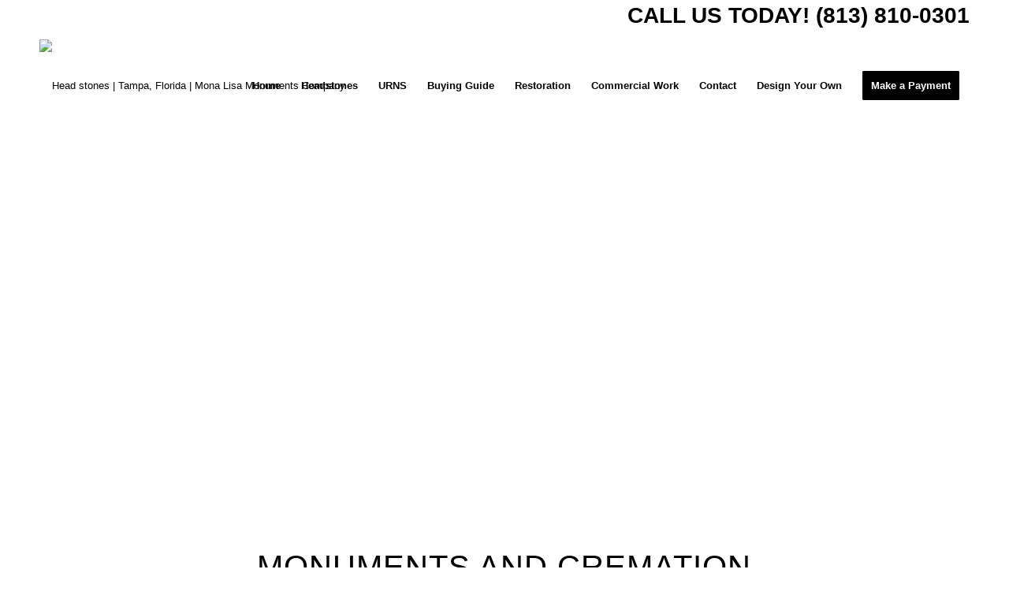

--- FILE ---
content_type: text/html; charset=UTF-8
request_url: https://monalisamonuments.com/?i=326-664-1
body_size: 30250
content:
<!DOCTYPE html>
<html lang="en-US" class="html_stretched responsive av-preloader-disabled  html_header_top html_logo_left html_main_nav_header html_menu_right html_large html_header_sticky html_header_shrinking_disabled html_header_topbar_active html_mobile_menu_phone html_header_searchicon_disabled html_content_align_center html_header_unstick_top_disabled html_header_stretch_disabled html_minimal_header html_av-overlay-side html_av-overlay-side-classic html_av-submenu-noclone html_entry_id_18 av-cookies-no-cookie-consent av-no-preview av-default-lightbox html_text_menu_active av-mobile-menu-switch-default">
<head>
<meta charset="UTF-8" />
<meta name="robots" content="index, follow" />


<!-- mobile setting -->
<meta name="viewport" content="width=device-width, initial-scale=1">

<!-- Scripts/CSS and wp_head hook -->
<title>Head stones | Tampa, Florida | Mona Lisa Monuments Company &#8211; Mona Lisa Monuments Company</title>
<meta name='robots' content='max-image-preview:large' />
<link rel="alternate" type="application/rss+xml" title="Head stones | Tampa, Florida | Mona Lisa Monuments Company &raquo; Feed" href="https://monalisamonuments.com/feed/" />
<link rel='stylesheet' id='avia-grid-css' href='https://monalisamonuments.com/wp-content/themes/enfold/css/grid.css' type='text/css' media='all' />
<link rel='stylesheet' id='avia-base-css' href='https://monalisamonuments.com/wp-content/themes/enfold/css/base.css' type='text/css' media='all' />
<link rel='stylesheet' id='avia-layout-css' href='https://monalisamonuments.com/wp-content/themes/enfold/css/layout.css' type='text/css' media='all' />
<link rel='stylesheet' id='avia-module-audioplayer-css' href='https://monalisamonuments.com/wp-content/themes/enfold/config-templatebuilder/avia-shortcodes/audio-player/audio-player.css' type='text/css' media='all' />
<link rel='stylesheet' id='avia-module-blog-css' href='https://monalisamonuments.com/wp-content/themes/enfold/config-templatebuilder/avia-shortcodes/blog/blog.css' type='text/css' media='all' />
<link rel='stylesheet' id='avia-module-postslider-css' href='https://monalisamonuments.com/wp-content/themes/enfold/config-templatebuilder/avia-shortcodes/postslider/postslider.css' type='text/css' media='all' />
<link rel='stylesheet' id='avia-module-button-css' href='https://monalisamonuments.com/wp-content/themes/enfold/config-templatebuilder/avia-shortcodes/buttons/buttons.css' type='text/css' media='all' />
<link rel='stylesheet' id='avia-module-buttonrow-css' href='https://monalisamonuments.com/wp-content/themes/enfold/config-templatebuilder/avia-shortcodes/buttonrow/buttonrow.css' type='text/css' media='all' />
<link rel='stylesheet' id='avia-module-button-fullwidth-css' href='https://monalisamonuments.com/wp-content/themes/enfold/config-templatebuilder/avia-shortcodes/buttons_fullwidth/buttons_fullwidth.css' type='text/css' media='all' />
<link rel='stylesheet' id='avia-module-catalogue-css' href='https://monalisamonuments.com/wp-content/themes/enfold/config-templatebuilder/avia-shortcodes/catalogue/catalogue.css' type='text/css' media='all' />
<link rel='stylesheet' id='avia-module-comments-css' href='https://monalisamonuments.com/wp-content/themes/enfold/config-templatebuilder/avia-shortcodes/comments/comments.css' type='text/css' media='all' />
<link rel='stylesheet' id='avia-module-contact-css' href='https://monalisamonuments.com/wp-content/themes/enfold/config-templatebuilder/avia-shortcodes/contact/contact.css' type='text/css' media='all' />
<link rel='stylesheet' id='avia-module-slideshow-css' href='https://monalisamonuments.com/wp-content/themes/enfold/config-templatebuilder/avia-shortcodes/slideshow/slideshow.css' type='text/css' media='all' />
<link rel='stylesheet' id='avia-module-slideshow-contentpartner-css' href='https://monalisamonuments.com/wp-content/themes/enfold/config-templatebuilder/avia-shortcodes/contentslider/contentslider.css' type='text/css' media='all' />
<link rel='stylesheet' id='avia-module-countdown-css' href='https://monalisamonuments.com/wp-content/themes/enfold/config-templatebuilder/avia-shortcodes/countdown/countdown.css' type='text/css' media='all' />
<link rel='stylesheet' id='avia-module-gallery-css' href='https://monalisamonuments.com/wp-content/themes/enfold/config-templatebuilder/avia-shortcodes/gallery/gallery.css' type='text/css' media='all' />
<link rel='stylesheet' id='avia-module-gallery-hor-css' href='https://monalisamonuments.com/wp-content/themes/enfold/config-templatebuilder/avia-shortcodes/gallery_horizontal/gallery_horizontal.css' type='text/css' media='all' />
<link rel='stylesheet' id='avia-module-maps-css' href='https://monalisamonuments.com/wp-content/themes/enfold/config-templatebuilder/avia-shortcodes/google_maps/google_maps.css' type='text/css' media='all' />
<link rel='stylesheet' id='avia-module-gridrow-css' href='https://monalisamonuments.com/wp-content/themes/enfold/config-templatebuilder/avia-shortcodes/grid_row/grid_row.css' type='text/css' media='all' />
<link rel='stylesheet' id='avia-module-heading-css' href='https://monalisamonuments.com/wp-content/themes/enfold/config-templatebuilder/avia-shortcodes/heading/heading.css' type='text/css' media='all' />
<link rel='stylesheet' id='avia-module-rotator-css' href='https://monalisamonuments.com/wp-content/themes/enfold/config-templatebuilder/avia-shortcodes/headline_rotator/headline_rotator.css' type='text/css' media='all' />
<link rel='stylesheet' id='avia-module-hr-css' href='https://monalisamonuments.com/wp-content/themes/enfold/config-templatebuilder/avia-shortcodes/hr/hr.css' type='text/css' media='all' />
<link rel='stylesheet' id='avia-module-icon-css' href='https://monalisamonuments.com/wp-content/themes/enfold/config-templatebuilder/avia-shortcodes/icon/icon.css' type='text/css' media='all' />
<link rel='stylesheet' id='avia-module-icon-circles-css' href='https://monalisamonuments.com/wp-content/themes/enfold/config-templatebuilder/avia-shortcodes/icon_circles/icon_circles.css' type='text/css' media='all' />
<link rel='stylesheet' id='avia-module-iconbox-css' href='https://monalisamonuments.com/wp-content/themes/enfold/config-templatebuilder/avia-shortcodes/iconbox/iconbox.css' type='text/css' media='all' />
<link rel='stylesheet' id='avia-module-icongrid-css' href='https://monalisamonuments.com/wp-content/themes/enfold/config-templatebuilder/avia-shortcodes/icongrid/icongrid.css' type='text/css' media='all' />
<link rel='stylesheet' id='avia-module-iconlist-css' href='https://monalisamonuments.com/wp-content/themes/enfold/config-templatebuilder/avia-shortcodes/iconlist/iconlist.css' type='text/css' media='all' />
<link rel='stylesheet' id='avia-module-image-css' href='https://monalisamonuments.com/wp-content/themes/enfold/config-templatebuilder/avia-shortcodes/image/image.css' type='text/css' media='all' />
<link rel='stylesheet' id='avia-module-hotspot-css' href='https://monalisamonuments.com/wp-content/themes/enfold/config-templatebuilder/avia-shortcodes/image_hotspots/image_hotspots.css' type='text/css' media='all' />
<link rel='stylesheet' id='avia-module-magazine-css' href='https://monalisamonuments.com/wp-content/themes/enfold/config-templatebuilder/avia-shortcodes/magazine/magazine.css' type='text/css' media='all' />
<link rel='stylesheet' id='avia-module-masonry-css' href='https://monalisamonuments.com/wp-content/themes/enfold/config-templatebuilder/avia-shortcodes/masonry_entries/masonry_entries.css' type='text/css' media='all' />
<link rel='stylesheet' id='avia-siteloader-css' href='https://monalisamonuments.com/wp-content/themes/enfold/css/avia-snippet-site-preloader.css' type='text/css' media='all' />
<link rel='stylesheet' id='avia-module-menu-css' href='https://monalisamonuments.com/wp-content/themes/enfold/config-templatebuilder/avia-shortcodes/menu/menu.css' type='text/css' media='all' />
<link rel='stylesheet' id='avia-module-notification-css' href='https://monalisamonuments.com/wp-content/themes/enfold/config-templatebuilder/avia-shortcodes/notification/notification.css' type='text/css' media='all' />
<link rel='stylesheet' id='avia-module-numbers-css' href='https://monalisamonuments.com/wp-content/themes/enfold/config-templatebuilder/avia-shortcodes/numbers/numbers.css' type='text/css' media='all' />
<link rel='stylesheet' id='avia-module-portfolio-css' href='https://monalisamonuments.com/wp-content/themes/enfold/config-templatebuilder/avia-shortcodes/portfolio/portfolio.css' type='text/css' media='all' />
<link rel='stylesheet' id='avia-module-post-metadata-css' href='https://monalisamonuments.com/wp-content/themes/enfold/config-templatebuilder/avia-shortcodes/post_metadata/post_metadata.css' type='text/css' media='all' />
<link rel='stylesheet' id='avia-module-progress-bar-css' href='https://monalisamonuments.com/wp-content/themes/enfold/config-templatebuilder/avia-shortcodes/progressbar/progressbar.css' type='text/css' media='all' />
<link rel='stylesheet' id='avia-module-promobox-css' href='https://monalisamonuments.com/wp-content/themes/enfold/config-templatebuilder/avia-shortcodes/promobox/promobox.css' type='text/css' media='all' />
<link rel='stylesheet' id='avia-sc-search-css' href='https://monalisamonuments.com/wp-content/themes/enfold/config-templatebuilder/avia-shortcodes/search/search.css' type='text/css' media='all' />
<link rel='stylesheet' id='avia-module-slideshow-accordion-css' href='https://monalisamonuments.com/wp-content/themes/enfold/config-templatebuilder/avia-shortcodes/slideshow_accordion/slideshow_accordion.css' type='text/css' media='all' />
<link rel='stylesheet' id='avia-module-slideshow-feature-image-css' href='https://monalisamonuments.com/wp-content/themes/enfold/config-templatebuilder/avia-shortcodes/slideshow_feature_image/slideshow_feature_image.css' type='text/css' media='all' />
<link rel='stylesheet' id='avia-module-slideshow-fullsize-css' href='https://monalisamonuments.com/wp-content/themes/enfold/config-templatebuilder/avia-shortcodes/slideshow_fullsize/slideshow_fullsize.css' type='text/css' media='all' />
<link rel='stylesheet' id='avia-module-slideshow-fullscreen-css' href='https://monalisamonuments.com/wp-content/themes/enfold/config-templatebuilder/avia-shortcodes/slideshow_fullscreen/slideshow_fullscreen.css' type='text/css' media='all' />
<link rel='stylesheet' id='avia-module-slideshow-ls-css' href='https://monalisamonuments.com/wp-content/themes/enfold/config-templatebuilder/avia-shortcodes/slideshow_layerslider/slideshow_layerslider.css' type='text/css' media='all' />
<link rel='stylesheet' id='avia-module-social-css' href='https://monalisamonuments.com/wp-content/themes/enfold/config-templatebuilder/avia-shortcodes/social_share/social_share.css' type='text/css' media='all' />
<link rel='stylesheet' id='avia-module-tabsection-css' href='https://monalisamonuments.com/wp-content/themes/enfold/config-templatebuilder/avia-shortcodes/tab_section/tab_section.css' type='text/css' media='all' />
<link rel='stylesheet' id='avia-module-table-css' href='https://monalisamonuments.com/wp-content/themes/enfold/config-templatebuilder/avia-shortcodes/table/table.css' type='text/css' media='all' />
<link rel='stylesheet' id='avia-module-tabs-css' href='https://monalisamonuments.com/wp-content/themes/enfold/config-templatebuilder/avia-shortcodes/tabs/tabs.css' type='text/css' media='all' />
<link rel='stylesheet' id='avia-module-team-css' href='https://monalisamonuments.com/wp-content/themes/enfold/config-templatebuilder/avia-shortcodes/team/team.css' type='text/css' media='all' />
<link rel='stylesheet' id='avia-module-testimonials-css' href='https://monalisamonuments.com/wp-content/themes/enfold/config-templatebuilder/avia-shortcodes/testimonials/testimonials.css' type='text/css' media='all' />
<link rel='stylesheet' id='avia-module-timeline-css' href='https://monalisamonuments.com/wp-content/themes/enfold/config-templatebuilder/avia-shortcodes/timeline/timeline.css' type='text/css' media='all' />
<link rel='stylesheet' id='avia-module-toggles-css' href='https://monalisamonuments.com/wp-content/themes/enfold/config-templatebuilder/avia-shortcodes/toggles/toggles.css' type='text/css' media='all' />
<link rel='stylesheet' id='avia-module-video-css' href='https://monalisamonuments.com/wp-content/themes/enfold/config-templatebuilder/avia-shortcodes/video/video.css' type='text/css' media='all' />
<link rel='stylesheet' id='wp-block-library-css' href='https://monalisamonuments.com/wp-includes/css/dist/block-library/style.min.css' type='text/css' media='all' />
<style id='global-styles-inline-css' type='text/css'>
:root{--wp--preset--aspect-ratio--square: 1;--wp--preset--aspect-ratio--4-3: 4/3;--wp--preset--aspect-ratio--3-4: 3/4;--wp--preset--aspect-ratio--3-2: 3/2;--wp--preset--aspect-ratio--2-3: 2/3;--wp--preset--aspect-ratio--16-9: 16/9;--wp--preset--aspect-ratio--9-16: 9/16;--wp--preset--color--black: #000000;--wp--preset--color--cyan-bluish-gray: #abb8c3;--wp--preset--color--white: #ffffff;--wp--preset--color--pale-pink: #f78da7;--wp--preset--color--vivid-red: #cf2e2e;--wp--preset--color--luminous-vivid-orange: #ff6900;--wp--preset--color--luminous-vivid-amber: #fcb900;--wp--preset--color--light-green-cyan: #7bdcb5;--wp--preset--color--vivid-green-cyan: #00d084;--wp--preset--color--pale-cyan-blue: #8ed1fc;--wp--preset--color--vivid-cyan-blue: #0693e3;--wp--preset--color--vivid-purple: #9b51e0;--wp--preset--color--metallic-red: #b02b2c;--wp--preset--color--maximum-yellow-red: #edae44;--wp--preset--color--yellow-sun: #eeee22;--wp--preset--color--palm-leaf: #83a846;--wp--preset--color--aero: #7bb0e7;--wp--preset--color--old-lavender: #745f7e;--wp--preset--color--steel-teal: #5f8789;--wp--preset--color--raspberry-pink: #d65799;--wp--preset--color--medium-turquoise: #4ecac2;--wp--preset--gradient--vivid-cyan-blue-to-vivid-purple: linear-gradient(135deg,rgba(6,147,227,1) 0%,rgb(155,81,224) 100%);--wp--preset--gradient--light-green-cyan-to-vivid-green-cyan: linear-gradient(135deg,rgb(122,220,180) 0%,rgb(0,208,130) 100%);--wp--preset--gradient--luminous-vivid-amber-to-luminous-vivid-orange: linear-gradient(135deg,rgba(252,185,0,1) 0%,rgba(255,105,0,1) 100%);--wp--preset--gradient--luminous-vivid-orange-to-vivid-red: linear-gradient(135deg,rgba(255,105,0,1) 0%,rgb(207,46,46) 100%);--wp--preset--gradient--very-light-gray-to-cyan-bluish-gray: linear-gradient(135deg,rgb(238,238,238) 0%,rgb(169,184,195) 100%);--wp--preset--gradient--cool-to-warm-spectrum: linear-gradient(135deg,rgb(74,234,220) 0%,rgb(151,120,209) 20%,rgb(207,42,186) 40%,rgb(238,44,130) 60%,rgb(251,105,98) 80%,rgb(254,248,76) 100%);--wp--preset--gradient--blush-light-purple: linear-gradient(135deg,rgb(255,206,236) 0%,rgb(152,150,240) 100%);--wp--preset--gradient--blush-bordeaux: linear-gradient(135deg,rgb(254,205,165) 0%,rgb(254,45,45) 50%,rgb(107,0,62) 100%);--wp--preset--gradient--luminous-dusk: linear-gradient(135deg,rgb(255,203,112) 0%,rgb(199,81,192) 50%,rgb(65,88,208) 100%);--wp--preset--gradient--pale-ocean: linear-gradient(135deg,rgb(255,245,203) 0%,rgb(182,227,212) 50%,rgb(51,167,181) 100%);--wp--preset--gradient--electric-grass: linear-gradient(135deg,rgb(202,248,128) 0%,rgb(113,206,126) 100%);--wp--preset--gradient--midnight: linear-gradient(135deg,rgb(2,3,129) 0%,rgb(40,116,252) 100%);--wp--preset--font-size--small: 1rem;--wp--preset--font-size--medium: 1.125rem;--wp--preset--font-size--large: 1.75rem;--wp--preset--font-size--x-large: clamp(1.75rem, 3vw, 2.25rem);--wp--preset--spacing--20: 0.44rem;--wp--preset--spacing--30: 0.67rem;--wp--preset--spacing--40: 1rem;--wp--preset--spacing--50: 1.5rem;--wp--preset--spacing--60: 2.25rem;--wp--preset--spacing--70: 3.38rem;--wp--preset--spacing--80: 5.06rem;--wp--preset--shadow--natural: 6px 6px 9px rgba(0, 0, 0, 0.2);--wp--preset--shadow--deep: 12px 12px 50px rgba(0, 0, 0, 0.4);--wp--preset--shadow--sharp: 6px 6px 0px rgba(0, 0, 0, 0.2);--wp--preset--shadow--outlined: 6px 6px 0px -3px rgba(255, 255, 255, 1), 6px 6px rgba(0, 0, 0, 1);--wp--preset--shadow--crisp: 6px 6px 0px rgba(0, 0, 0, 1);}:root { --wp--style--global--content-size: 800px;--wp--style--global--wide-size: 1130px; }:where(body) { margin: 0; }.wp-site-blocks > .alignleft { float: left; margin-right: 2em; }.wp-site-blocks > .alignright { float: right; margin-left: 2em; }.wp-site-blocks > .aligncenter { justify-content: center; margin-left: auto; margin-right: auto; }:where(.is-layout-flex){gap: 0.5em;}:where(.is-layout-grid){gap: 0.5em;}.is-layout-flow > .alignleft{float: left;margin-inline-start: 0;margin-inline-end: 2em;}.is-layout-flow > .alignright{float: right;margin-inline-start: 2em;margin-inline-end: 0;}.is-layout-flow > .aligncenter{margin-left: auto !important;margin-right: auto !important;}.is-layout-constrained > .alignleft{float: left;margin-inline-start: 0;margin-inline-end: 2em;}.is-layout-constrained > .alignright{float: right;margin-inline-start: 2em;margin-inline-end: 0;}.is-layout-constrained > .aligncenter{margin-left: auto !important;margin-right: auto !important;}.is-layout-constrained > :where(:not(.alignleft):not(.alignright):not(.alignfull)){max-width: var(--wp--style--global--content-size);margin-left: auto !important;margin-right: auto !important;}.is-layout-constrained > .alignwide{max-width: var(--wp--style--global--wide-size);}body .is-layout-flex{display: flex;}.is-layout-flex{flex-wrap: wrap;align-items: center;}.is-layout-flex > :is(*, div){margin: 0;}body .is-layout-grid{display: grid;}.is-layout-grid > :is(*, div){margin: 0;}body{padding-top: 0px;padding-right: 0px;padding-bottom: 0px;padding-left: 0px;}a:where(:not(.wp-element-button)){text-decoration: underline;}:root :where(.wp-element-button, .wp-block-button__link){background-color: #32373c;border-width: 0;color: #fff;font-family: inherit;font-size: inherit;line-height: inherit;padding: calc(0.667em + 2px) calc(1.333em + 2px);text-decoration: none;}.has-black-color{color: var(--wp--preset--color--black) !important;}.has-cyan-bluish-gray-color{color: var(--wp--preset--color--cyan-bluish-gray) !important;}.has-white-color{color: var(--wp--preset--color--white) !important;}.has-pale-pink-color{color: var(--wp--preset--color--pale-pink) !important;}.has-vivid-red-color{color: var(--wp--preset--color--vivid-red) !important;}.has-luminous-vivid-orange-color{color: var(--wp--preset--color--luminous-vivid-orange) !important;}.has-luminous-vivid-amber-color{color: var(--wp--preset--color--luminous-vivid-amber) !important;}.has-light-green-cyan-color{color: var(--wp--preset--color--light-green-cyan) !important;}.has-vivid-green-cyan-color{color: var(--wp--preset--color--vivid-green-cyan) !important;}.has-pale-cyan-blue-color{color: var(--wp--preset--color--pale-cyan-blue) !important;}.has-vivid-cyan-blue-color{color: var(--wp--preset--color--vivid-cyan-blue) !important;}.has-vivid-purple-color{color: var(--wp--preset--color--vivid-purple) !important;}.has-metallic-red-color{color: var(--wp--preset--color--metallic-red) !important;}.has-maximum-yellow-red-color{color: var(--wp--preset--color--maximum-yellow-red) !important;}.has-yellow-sun-color{color: var(--wp--preset--color--yellow-sun) !important;}.has-palm-leaf-color{color: var(--wp--preset--color--palm-leaf) !important;}.has-aero-color{color: var(--wp--preset--color--aero) !important;}.has-old-lavender-color{color: var(--wp--preset--color--old-lavender) !important;}.has-steel-teal-color{color: var(--wp--preset--color--steel-teal) !important;}.has-raspberry-pink-color{color: var(--wp--preset--color--raspberry-pink) !important;}.has-medium-turquoise-color{color: var(--wp--preset--color--medium-turquoise) !important;}.has-black-background-color{background-color: var(--wp--preset--color--black) !important;}.has-cyan-bluish-gray-background-color{background-color: var(--wp--preset--color--cyan-bluish-gray) !important;}.has-white-background-color{background-color: var(--wp--preset--color--white) !important;}.has-pale-pink-background-color{background-color: var(--wp--preset--color--pale-pink) !important;}.has-vivid-red-background-color{background-color: var(--wp--preset--color--vivid-red) !important;}.has-luminous-vivid-orange-background-color{background-color: var(--wp--preset--color--luminous-vivid-orange) !important;}.has-luminous-vivid-amber-background-color{background-color: var(--wp--preset--color--luminous-vivid-amber) !important;}.has-light-green-cyan-background-color{background-color: var(--wp--preset--color--light-green-cyan) !important;}.has-vivid-green-cyan-background-color{background-color: var(--wp--preset--color--vivid-green-cyan) !important;}.has-pale-cyan-blue-background-color{background-color: var(--wp--preset--color--pale-cyan-blue) !important;}.has-vivid-cyan-blue-background-color{background-color: var(--wp--preset--color--vivid-cyan-blue) !important;}.has-vivid-purple-background-color{background-color: var(--wp--preset--color--vivid-purple) !important;}.has-metallic-red-background-color{background-color: var(--wp--preset--color--metallic-red) !important;}.has-maximum-yellow-red-background-color{background-color: var(--wp--preset--color--maximum-yellow-red) !important;}.has-yellow-sun-background-color{background-color: var(--wp--preset--color--yellow-sun) !important;}.has-palm-leaf-background-color{background-color: var(--wp--preset--color--palm-leaf) !important;}.has-aero-background-color{background-color: var(--wp--preset--color--aero) !important;}.has-old-lavender-background-color{background-color: var(--wp--preset--color--old-lavender) !important;}.has-steel-teal-background-color{background-color: var(--wp--preset--color--steel-teal) !important;}.has-raspberry-pink-background-color{background-color: var(--wp--preset--color--raspberry-pink) !important;}.has-medium-turquoise-background-color{background-color: var(--wp--preset--color--medium-turquoise) !important;}.has-black-border-color{border-color: var(--wp--preset--color--black) !important;}.has-cyan-bluish-gray-border-color{border-color: var(--wp--preset--color--cyan-bluish-gray) !important;}.has-white-border-color{border-color: var(--wp--preset--color--white) !important;}.has-pale-pink-border-color{border-color: var(--wp--preset--color--pale-pink) !important;}.has-vivid-red-border-color{border-color: var(--wp--preset--color--vivid-red) !important;}.has-luminous-vivid-orange-border-color{border-color: var(--wp--preset--color--luminous-vivid-orange) !important;}.has-luminous-vivid-amber-border-color{border-color: var(--wp--preset--color--luminous-vivid-amber) !important;}.has-light-green-cyan-border-color{border-color: var(--wp--preset--color--light-green-cyan) !important;}.has-vivid-green-cyan-border-color{border-color: var(--wp--preset--color--vivid-green-cyan) !important;}.has-pale-cyan-blue-border-color{border-color: var(--wp--preset--color--pale-cyan-blue) !important;}.has-vivid-cyan-blue-border-color{border-color: var(--wp--preset--color--vivid-cyan-blue) !important;}.has-vivid-purple-border-color{border-color: var(--wp--preset--color--vivid-purple) !important;}.has-metallic-red-border-color{border-color: var(--wp--preset--color--metallic-red) !important;}.has-maximum-yellow-red-border-color{border-color: var(--wp--preset--color--maximum-yellow-red) !important;}.has-yellow-sun-border-color{border-color: var(--wp--preset--color--yellow-sun) !important;}.has-palm-leaf-border-color{border-color: var(--wp--preset--color--palm-leaf) !important;}.has-aero-border-color{border-color: var(--wp--preset--color--aero) !important;}.has-old-lavender-border-color{border-color: var(--wp--preset--color--old-lavender) !important;}.has-steel-teal-border-color{border-color: var(--wp--preset--color--steel-teal) !important;}.has-raspberry-pink-border-color{border-color: var(--wp--preset--color--raspberry-pink) !important;}.has-medium-turquoise-border-color{border-color: var(--wp--preset--color--medium-turquoise) !important;}.has-vivid-cyan-blue-to-vivid-purple-gradient-background{background: var(--wp--preset--gradient--vivid-cyan-blue-to-vivid-purple) !important;}.has-light-green-cyan-to-vivid-green-cyan-gradient-background{background: var(--wp--preset--gradient--light-green-cyan-to-vivid-green-cyan) !important;}.has-luminous-vivid-amber-to-luminous-vivid-orange-gradient-background{background: var(--wp--preset--gradient--luminous-vivid-amber-to-luminous-vivid-orange) !important;}.has-luminous-vivid-orange-to-vivid-red-gradient-background{background: var(--wp--preset--gradient--luminous-vivid-orange-to-vivid-red) !important;}.has-very-light-gray-to-cyan-bluish-gray-gradient-background{background: var(--wp--preset--gradient--very-light-gray-to-cyan-bluish-gray) !important;}.has-cool-to-warm-spectrum-gradient-background{background: var(--wp--preset--gradient--cool-to-warm-spectrum) !important;}.has-blush-light-purple-gradient-background{background: var(--wp--preset--gradient--blush-light-purple) !important;}.has-blush-bordeaux-gradient-background{background: var(--wp--preset--gradient--blush-bordeaux) !important;}.has-luminous-dusk-gradient-background{background: var(--wp--preset--gradient--luminous-dusk) !important;}.has-pale-ocean-gradient-background{background: var(--wp--preset--gradient--pale-ocean) !important;}.has-electric-grass-gradient-background{background: var(--wp--preset--gradient--electric-grass) !important;}.has-midnight-gradient-background{background: var(--wp--preset--gradient--midnight) !important;}.has-small-font-size{font-size: var(--wp--preset--font-size--small) !important;}.has-medium-font-size{font-size: var(--wp--preset--font-size--medium) !important;}.has-large-font-size{font-size: var(--wp--preset--font-size--large) !important;}.has-x-large-font-size{font-size: var(--wp--preset--font-size--x-large) !important;}
:where(.wp-block-post-template.is-layout-flex){gap: 1.25em;}:where(.wp-block-post-template.is-layout-grid){gap: 1.25em;}
:where(.wp-block-columns.is-layout-flex){gap: 2em;}:where(.wp-block-columns.is-layout-grid){gap: 2em;}
:root :where(.wp-block-pullquote){font-size: 1.5em;line-height: 1.6;}
</style>
<link rel='stylesheet' id='avia-scs-css' href='https://monalisamonuments.com/wp-content/themes/enfold/css/shortcodes.css' type='text/css' media='all' />
<link rel='stylesheet' id='avia-popup-css-css' href='https://monalisamonuments.com/wp-content/themes/enfold/js/aviapopup/magnific-popup.min.css' type='text/css' media='screen' />
<link rel='stylesheet' id='avia-lightbox-css' href='https://monalisamonuments.com/wp-content/themes/enfold/css/avia-snippet-lightbox.css' type='text/css' media='screen' />
<link rel='stylesheet' id='mediaelement-css' href='https://monalisamonuments.com/wp-includes/js/mediaelement/mediaelementplayer-legacy.min.css' type='text/css' media='all' />
<link rel='stylesheet' id='wp-mediaelement-css' href='https://monalisamonuments.com/wp-includes/js/mediaelement/wp-mediaelement.min.css' type='text/css' media='all' />
<link rel='stylesheet' id='avia-dynamic-css' href='https://monalisamonuments.com/wp-content/uploads/dynamic_avia/enfold.css' type='text/css' media='all' />
<link rel='stylesheet' id='avia-custom-css' href='https://monalisamonuments.com/wp-content/themes/enfold/css/custom.css' type='text/css' media='all' />
<link rel='stylesheet' id='avia-single-post-18-css' href='https://monalisamonuments.com/wp-content/uploads/dynamic_avia/avia_posts_css/post-18.css' type='text/css' media='all' />
<script type="text/javascript" src="https://monalisamonuments.com/wp-includes/js/jquery/jquery.min.js" id="jquery-core-js"></script>
<script type="text/javascript" src="https://monalisamonuments.com/wp-content/themes/enfold/js/avia-compat.js" id="avia-compat-js"></script>
<link rel="https://api.w.org/" href="https://monalisamonuments.com/wp-json/" /><link rel="alternate" title="JSON" type="application/json" href="https://monalisamonuments.com/wp-json/wp/v2/pages/18" /><link rel="EditURI" type="application/rsd+xml" title="RSD" href="https://monalisamonuments.com/xmlrpc.php?rsd" />
<meta name="generator" content="WordPress 6.6.4" />
<link rel="canonical" href="https://monalisamonuments.com/" />
<link rel='shortlink' href='https://monalisamonuments.com/' />
<link rel="alternate" title="oEmbed (JSON)" type="application/json+oembed" href="https://monalisamonuments.com/wp-json/oembed/1.0/embed?url=https%3A%2F%2Fmonalisamonuments.com%2F" />
<link rel="alternate" title="oEmbed (XML)" type="text/xml+oembed" href="https://monalisamonuments.com/wp-json/oembed/1.0/embed?url=https%3A%2F%2Fmonalisamonuments.com%2F&#038;format=xml" />
<link rel="profile" href="http://gmpg.org/xfn/11" />
<link rel="alternate" type="application/rss+xml" title="Head stones | Tampa, Florida | Mona Lisa Monuments Company RSS2 Feed" href="https://monalisamonuments.com/feed/" />
<link rel="pingback" href="https://monalisamonuments.com/xmlrpc.php" />
<!--[if lt IE 9]><script src="https://monalisamonuments.com/wp-content/themes/enfold/js/html5shiv.js"></script><![endif]-->

<link rel="icon" href="https://monalisamonuments.com/wp-content/uploads/2019/05/cropped-logo-32x32.jpg" sizes="32x32" />
<link rel="icon" href="https://monalisamonuments.com/wp-content/uploads/2019/05/cropped-logo-192x192.jpg" sizes="192x192" />
<link rel="apple-touch-icon" href="https://monalisamonuments.com/wp-content/uploads/2019/05/cropped-logo-180x180.jpg" />
<meta name="msapplication-TileImage" content="https://monalisamonuments.com/wp-content/uploads/2019/05/cropped-logo-270x270.jpg" />
<style type="text/css">
		@font-face {font-family: 'entypo-fontello'; font-weight: normal; font-style: normal; font-display: auto;
		src: url('https://monalisamonuments.com/wp-content/themes/enfold/config-templatebuilder/avia-template-builder/assets/fonts/entypo-fontello.woff2') format('woff2'),
		url('https://monalisamonuments.com/wp-content/themes/enfold/config-templatebuilder/avia-template-builder/assets/fonts/entypo-fontello.woff') format('woff'),
		url('https://monalisamonuments.com/wp-content/themes/enfold/config-templatebuilder/avia-template-builder/assets/fonts/entypo-fontello.ttf') format('truetype'),
		url('https://monalisamonuments.com/wp-content/themes/enfold/config-templatebuilder/avia-template-builder/assets/fonts/entypo-fontello.svg#entypo-fontello') format('svg'),
		url('https://monalisamonuments.com/wp-content/themes/enfold/config-templatebuilder/avia-template-builder/assets/fonts/entypo-fontello.eot'),
		url('https://monalisamonuments.com/wp-content/themes/enfold/config-templatebuilder/avia-template-builder/assets/fonts/entypo-fontello.eot?#iefix') format('embedded-opentype');
		} #top .avia-font-entypo-fontello, body .avia-font-entypo-fontello, html body [data-av_iconfont='entypo-fontello']:before{ font-family: 'entypo-fontello'; }
		</style>

<!--
Debugging Info for Theme support: 

Theme: Enfold
Version: 5.3.1.1
Installed: enfold
AviaFramework Version: 5.3
AviaBuilder Version: 5.3
aviaElementManager Version: 1.0.1
ML:1536-PU:56-PLA:12
WP:6.6.4
Compress: CSS:disabled - JS:disabled
Updates: disabled
PLAu:12
-->
</head>

<body id="top" class="home page-template-default page page-id-18 stretched rtl_columns av-curtain-numeric helvetica neue-websave helvetica_neue  avia-responsive-images-support" itemscope="itemscope" itemtype="https://schema.org/WebPage" >

	
	<div id='wrap_all'>

	
<header id='header' class='all_colors header_color light_bg_color  av_header_top av_logo_left av_main_nav_header av_menu_right av_large av_header_sticky av_header_shrinking_disabled av_header_stretch_disabled av_mobile_menu_phone av_header_searchicon_disabled av_header_unstick_top_disabled av_minimal_header av_bottom_nav_disabled  av_header_border_disabled'  role="banner" itemscope="itemscope" itemtype="https://schema.org/WPHeader" >

		<div id='header_meta' class='container_wrap container_wrap_meta  av_phone_active_right av_extra_header_active av_entry_id_18'>

			      <div class='container'>
			      <div class='phone-info '><div><h2>CALL US TODAY! (813) 810-0301<h2></div></div>			      </div>
		</div>

		<div  id='header_main' class='container_wrap container_wrap_logo'>

        <div class='container av-logo-container'><div class='inner-container'><span class='logo avia-standard-logo'><a href='https://monalisamonuments.com/' class=''><img src="https://monalisamonuments.com/wp-content/uploads/2019/05/logo.jpg" height="100" width="300" alt='Head stones | Tampa, Florida | Mona Lisa Monuments Company' title='Headstones in Tampa, Florida' /></a></span><nav class='main_menu' data-selectname='Select a page'  role="navigation" itemscope="itemscope" itemtype="https://schema.org/SiteNavigationElement" ><div class="avia-menu av-main-nav-wrap"><ul role="menu" class="menu av-main-nav" id="avia-menu"><li role="menuitem" id="menu-item-21" class="menu-item menu-item-type-post_type menu-item-object-page menu-item-home current-menu-item page_item page-item-18 current_page_item menu-item-top-level menu-item-top-level-1"><a href="https://monalisamonuments.com/" itemprop="url" tabindex="0"><span class="avia-bullet"></span><span class="avia-menu-text">Home</span><span class="avia-menu-fx"><span class="avia-arrow-wrap"><span class="avia-arrow"></span></span></span></a></li>
<li role="menuitem" id="menu-item-141" class="menu-item menu-item-type-post_type menu-item-object-page menu-item-has-children menu-item-mega-parent  menu-item-top-level menu-item-top-level-2"><a href="https://monalisamonuments.com/monuments/" itemprop="url" tabindex="0"><span class="avia-bullet"></span><span class="avia-menu-text">Headstones</span><span class="avia-menu-fx"><span class="avia-arrow-wrap"><span class="avia-arrow"></span></span></span></a>
<div class='avia_mega_div avia_mega3 nine units'>

<ul class="sub-menu">
	<li role="menuitem" id="menu-item-423" class="menu-item menu-item-type-custom menu-item-object-custom menu-item-has-children avia_mega_menu_columns_3 three units  avia_mega_menu_columns_first"><span class='mega_menu_title heading-color av-special-font'>Markers</span>
	<ul class="sub-menu">
		<li role="menuitem" id="menu-item-150" class="menu-item menu-item-type-post_type menu-item-object-page"><a href="https://monalisamonuments.com/bronze-single-markers/" itemprop="url" tabindex="0"><span class="avia-bullet"></span><span class="avia-menu-text">Bronze Single Markers</span></a></li>
		<li role="menuitem" id="menu-item-160" class="menu-item menu-item-type-post_type menu-item-object-page"><a href="https://monalisamonuments.com/bronze-companion-markers/" itemprop="url" tabindex="0"><span class="avia-bullet"></span><span class="avia-menu-text">Bronze Companion Markers</span></a></li>
		<li role="menuitem" id="menu-item-452" class="menu-item menu-item-type-post_type menu-item-object-page"><a href="https://monalisamonuments.com/single-colored-bronze/" itemprop="url" tabindex="0"><span class="avia-bullet"></span><span class="avia-menu-text">Single Colored Bronze </span></a></li>
		<li role="menuitem" id="menu-item-462" class="menu-item menu-item-type-post_type menu-item-object-page"><a href="https://monalisamonuments.com/companion-colored-bronze/" itemprop="url" tabindex="0"><span class="avia-bullet"></span><span class="avia-menu-text">Companion Colored Bronze</span></a></li>
		<li role="menuitem" id="menu-item-205" class="menu-item menu-item-type-post_type menu-item-object-page"><a href="https://monalisamonuments.com/granite-markers/" itemprop="url" tabindex="0"><span class="avia-bullet"></span><span class="avia-menu-text">Granite Markers</span></a></li>
	</ul>
</li>
	<li role="menuitem" id="menu-item-426" class="menu-item menu-item-type-custom menu-item-object-custom menu-item-has-children avia_mega_menu_columns_3 three units "><span class='mega_menu_title heading-color av-special-font'>Large Stones</span>
	<ul class="sub-menu">
		<li role="menuitem" id="menu-item-424" class="menu-item menu-item-type-post_type menu-item-object-page"><a href="https://monalisamonuments.com/monuments/" itemprop="url" tabindex="0"><span class="avia-bullet"></span><span class="avia-menu-text">Monuments</span></a></li>
		<li role="menuitem" id="menu-item-169" class="menu-item menu-item-type-post_type menu-item-object-page"><a href="https://monalisamonuments.com/mausoleums/" itemprop="url" tabindex="0"><span class="avia-bullet"></span><span class="avia-menu-text">Mausoleums</span></a></li>
		<li role="menuitem" id="menu-item-474" class="menu-item menu-item-type-post_type menu-item-object-page"><a href="https://monalisamonuments.com/columbarium-collection/" itemprop="url" tabindex="0"><span class="avia-bullet"></span><span class="avia-menu-text">Columbarium Collection</span></a></li>
		<li role="menuitem" id="menu-item-328" class="menu-item menu-item-type-post_type menu-item-object-page"><a href="https://monalisamonuments.com/premium-stones/" itemprop="url" tabindex="0"><span class="avia-bullet"></span><span class="avia-menu-text">Premium Stones</span></a></li>
		<li role="menuitem" id="menu-item-505" class="menu-item menu-item-type-post_type menu-item-object-page"><a href="https://monalisamonuments.com/multi-piece/" itemprop="url" tabindex="0"><span class="avia-bullet"></span><span class="avia-menu-text">Multi-Piece</span></a></li>
		<li role="menuitem" id="menu-item-220" class="menu-item menu-item-type-post_type menu-item-object-page"><a href="https://monalisamonuments.com/benches/" itemprop="url" tabindex="0"><span class="avia-bullet"></span><span class="avia-menu-text">Benches</span></a></li>
	</ul>
</li>
	<li role="menuitem" id="menu-item-425" class="menu-item menu-item-type-custom menu-item-object-custom menu-item-has-children avia_mega_menu_columns_3 three units avia_mega_menu_columns_last"><span class='mega_menu_title heading-color av-special-font'>Custom</span>
	<ul class="sub-menu">
		<li role="menuitem" id="menu-item-6132" class="menu-item menu-item-type-post_type menu-item-object-page"><a href="https://monalisamonuments.com/new-designs/" itemprop="url" tabindex="0"><span class="avia-bullet"></span><span class="avia-menu-text">New Designs</span></a></li>
		<li role="menuitem" id="menu-item-234" class="menu-item menu-item-type-post_type menu-item-object-page"><a href="https://monalisamonuments.com/laser-etching/" itemprop="url" tabindex="0"><span class="avia-bullet"></span><span class="avia-menu-text">Laser Etching</span></a></li>
		<li role="menuitem" id="menu-item-189" class="menu-item menu-item-type-post_type menu-item-object-page"><a href="https://monalisamonuments.com/portraits/" itemprop="url" tabindex="0"><span class="avia-bullet"></span><span class="avia-menu-text">Portraits</span></a></li>
		<li role="menuitem" id="menu-item-442" class="menu-item menu-item-type-post_type menu-item-object-page"><a href="https://monalisamonuments.com/montage/" itemprop="url" tabindex="0"><span class="avia-bullet"></span><span class="avia-menu-text">Montage</span></a></li>
		<li role="menuitem" id="menu-item-240" class="menu-item menu-item-type-post_type menu-item-object-page"><a href="https://monalisamonuments.com/children/" itemprop="url" tabindex="0"><span class="avia-bullet"></span><span class="avia-menu-text">Children</span></a></li>
		<li role="menuitem" id="menu-item-245" class="menu-item menu-item-type-post_type menu-item-object-page"><a href="https://monalisamonuments.com/athletic-and-music/" itemprop="url" tabindex="0"><span class="avia-bullet"></span><span class="avia-menu-text">Athletic and Music</span></a></li>
		<li role="menuitem" id="menu-item-250" class="menu-item menu-item-type-post_type menu-item-object-page"><a href="https://monalisamonuments.com/military-and-patriotic/" itemprop="url" tabindex="0"><span class="avia-bullet"></span><span class="avia-menu-text">Military and Patriotic</span></a></li>
		<li role="menuitem" id="menu-item-254" class="menu-item menu-item-type-post_type menu-item-object-page"><a href="https://monalisamonuments.com/police-and-firefighters/" itemprop="url" tabindex="0"><span class="avia-bullet"></span><span class="avia-menu-text">Police and Firefighters</span></a></li>
		<li role="menuitem" id="menu-item-261" class="menu-item menu-item-type-post_type menu-item-object-page"><a href="https://monalisamonuments.com/emblems/" itemprop="url" tabindex="0"><span class="avia-bullet"></span><span class="avia-menu-text">Emblems</span></a></li>
		<li role="menuitem" id="menu-item-344" class="menu-item menu-item-type-post_type menu-item-object-page"><a href="https://monalisamonuments.com/angels/" itemprop="url" tabindex="0"><span class="avia-bullet"></span><span class="avia-menu-text">Angels</span></a></li>
		<li role="menuitem" id="menu-item-365" class="menu-item menu-item-type-post_type menu-item-object-page"><a href="https://monalisamonuments.com/hearts/" itemprop="url" tabindex="0"><span class="avia-bullet"></span><span class="avia-menu-text">Hearts</span></a></li>
		<li role="menuitem" id="menu-item-506" class="menu-item menu-item-type-post_type menu-item-object-page"><a href="https://monalisamonuments.com/pet-memorial/" itemprop="url" tabindex="0"><span class="avia-bullet"></span><span class="avia-menu-text">Pet Memorial</span></a></li>
	</ul>
</li>
</ul>

</div>
</li>
<li role="menuitem" id="menu-item-395" class="menu-item menu-item-type-post_type menu-item-object-page menu-item-has-children menu-item-top-level menu-item-top-level-3"><a href="https://monalisamonuments.com/urns/" itemprop="url" tabindex="0"><span class="avia-bullet"></span><span class="avia-menu-text">URNS</span><span class="avia-menu-fx"><span class="avia-arrow-wrap"><span class="avia-arrow"></span></span></span></a>


<ul class="sub-menu">
	<li role="menuitem" id="menu-item-406" class="menu-item menu-item-type-post_type menu-item-object-page"><a href="https://monalisamonuments.com/cremation-accessories/" itemprop="url" tabindex="0"><span class="avia-bullet"></span><span class="avia-menu-text">Cremation Accessories</span></a></li>
</ul>
</li>
<li role="menuitem" id="menu-item-97" class="menu-item menu-item-type-post_type menu-item-object-page menu-item-top-level menu-item-top-level-4"><a href="https://monalisamonuments.com/head-stone-buying-guide/" itemprop="url" tabindex="0"><span class="avia-bullet"></span><span class="avia-menu-text">Buying Guide</span><span class="avia-menu-fx"><span class="avia-arrow-wrap"><span class="avia-arrow"></span></span></span></a></li>
<li role="menuitem" id="menu-item-526" class="menu-item menu-item-type-post_type menu-item-object-page menu-item-top-level menu-item-top-level-5"><a href="https://monalisamonuments.com/restoration-page/" itemprop="url" tabindex="0"><span class="avia-bullet"></span><span class="avia-menu-text">Restoration</span><span class="avia-menu-fx"><span class="avia-arrow-wrap"><span class="avia-arrow"></span></span></span></a></li>
<li role="menuitem" id="menu-item-525" class="menu-item menu-item-type-post_type menu-item-object-page menu-item-top-level menu-item-top-level-6"><a href="https://monalisamonuments.com/commercial-work/" itemprop="url" tabindex="0"><span class="avia-bullet"></span><span class="avia-menu-text">Commercial Work</span><span class="avia-menu-fx"><span class="avia-arrow-wrap"><span class="avia-arrow"></span></span></span></a></li>
<li role="menuitem" id="menu-item-6131" class="menu-item menu-item-type-post_type menu-item-object-page menu-item-top-level menu-item-top-level-7"><a href="https://monalisamonuments.com/contact/" itemprop="url" tabindex="0"><span class="avia-bullet"></span><span class="avia-menu-text">Contact</span><span class="avia-menu-fx"><span class="avia-arrow-wrap"><span class="avia-arrow"></span></span></span></a></li>
<li role="menuitem" id="menu-item-6242" class="menu-item menu-item-type-custom menu-item-object-custom menu-item-top-level menu-item-top-level-8"><a href="https://monalisamonuments.com/shop" itemprop="url" tabindex="0"><span class="avia-bullet"></span><span class="avia-menu-text">Design Your Own</span><span class="avia-menu-fx"><span class="avia-arrow-wrap"><span class="avia-arrow"></span></span></span></a></li>
<li role="menuitem" id="menu-item-6230" class="menu-item menu-item-type-custom menu-item-object-custom av-menu-button av-menu-button-colored menu-item-top-level menu-item-top-level-9"><a target="_blank" href="https://monalisamonument.securepayments.cardpointe.com/pay" itemprop="url" tabindex="0" rel="noopener"><span class="avia-bullet"></span><span class="avia-menu-text">Make a Payment</span><span class="avia-menu-fx"><span class="avia-arrow-wrap"><span class="avia-arrow"></span></span></span></a></li>
<li class="av-burger-menu-main menu-item-avia-special ">
	        			<a href="#" aria-label="Menu" aria-hidden="false">
							<span class="av-hamburger av-hamburger--spin av-js-hamburger">
								<span class="av-hamburger-box">
						          <span class="av-hamburger-inner"></span>
						          <strong>Menu</strong>
								</span>
							</span>
							<span class="avia_hidden_link_text">Menu</span>
						</a>
	        		   </li></ul></div></nav></div> </div> 
		<!-- end container_wrap-->
		</div>
		<div class='header_bg'></div>

<!-- end header -->
</header>

	<div id='main' class='all_colors' data-scroll-offset='116'>

	<div id='av_section_1'  class='avia-section av-2a2bki-aba2f63807c6c2b7cb38715a2ef96240 main_color avia-section-default avia-no-border-styling  avia-builder-el-0  el_before_av_section  avia-builder-el-first  avia-bg-style-scroll av-section-color-overlay-active av-minimum-height av-minimum-height-custom  av-section-with-video-bg container_wrap fullsize'   data-av_minimum_height_px='500' data-section-video-ratio='16:9'><div  class='avia-slideshow av_slideshow_obj-1-6942f53480bfc avia-slideshow-featured av_slideshow avia-slide-slider av-slideshow-ui av-control-default av-slideshow-manual av-loop-once av-loop-manual-endless av-default-height-applied  av-section-video-bg avia-slideshow-1' data-slideshow-options="{&quot;animation&quot;:&quot;slide&quot;,&quot;autoplay&quot;:false,&quot;loop_autoplay&quot;:&quot;once&quot;,&quot;interval&quot;:5,&quot;loop_manual&quot;:&quot;manual-endless&quot;,&quot;autoplay_stopper&quot;:false,&quot;noNavigation&quot;:false,&quot;bg_slider&quot;:false,&quot;keep_padding&quot;:false,&quot;hoverpause&quot;:false,&quot;show_slide_delay&quot;:0}"  itemprop="image" itemscope="itemscope" itemtype="https://schema.org/ImageObject" ><ul class='avia-slideshow-inner ' style='padding-bottom: 28.666666666667%;'><li  data-controls='disabled' data-mute='aviaTBaviaTBvideo_mute' data-loop='1' data-disable-autoplay=''  data-video-ratio='1.7777777777778' class='avia-slideshow-slide av_slideshow_obj-1-6942f53480bfc__0  av-video-slide  av-video-service-youtube  av-hide-video-controls av-mute-video av-loop-video  av-single-slide slide-1 slide-odd'><div data-rel='slideshow-1' class='avia-slide-wrap '   ><div class='av-click-overlay'></div><div class='mejs-mediaelement'  itemprop="video" itemtype="https://schema.org/VideoObject" ><div height='1600' width='900' class='av_youtube_frame' id='player_18_1430611473_1373576681'  data-autoplay='0'  data-videoid='eIYgCI-Sojk'  data-hd='1'  data-rel='0'  data-wmode='opaque'  data-loop='0'  data-version='3'  data-autohide='1'  data-color='white'  data-controls='0'  data-iv_load_policy='3'  data-original_url='https://youtu.be/eIYgCI-Sojk' ></div></div><div class="av-click-to-play-overlay"><div class="avia_playpause_icon"></div></div></div></li></ul></div><div class="av-section-color-overlay-wrap"><div class="av-section-color-overlay"></div><div class='container av-section-cont-open' style='height:500px'><main  role="main" itemprop="mainContentOfPage"  class='template-page content  av-content-full alpha units'><div class='post-entry post-entry-type-page post-entry-18'><div class='entry-content-wrapper clearfix'>
<div class='flex_column_table av-295g06-acc9d3b3845a057ebeaf5de867792015 sc-av_one_half av-equal-height-column-flextable'><div class='flex_column av-295g06-acc9d3b3845a057ebeaf5de867792015 av_one_half  avia-builder-el-1  el_before_av_one_half  avia-builder-el-first  first flex_column_table_cell av-equal-height-column av-align-middle av-zero-column-padding '     ><div  class='av-special-heading av-28mzce-7bd194c2424a0af36534cee880aef87e av-special-heading-h1 blockquote modern-quote modern-centered  avia-builder-el-2  el_before_av_button  avia-builder-el-first  av-inherit-size'><h1 class='av-special-heading-tag'  itemprop="headline"  >Headstones in Tampa, Florida</h1><div class="special-heading-border"><div class="special-heading-inner-border"></div></div></div>
<div  class='avia-button-wrap av-286f4i-36b4ac81386a34c35fae322d58823a08-wrap avia-button-center  avia-builder-el-3  el_after_av_heading  avia-builder-el-last '><a href='https://monalisamonuments.com/contact/'  class='avia-button av-286f4i-36b4ac81386a34c35fae322d58823a08 avia-icon_select-no avia-size-x-large avia-position-center'  ><span class='avia_iconbox_title' >Contact Us Today!</span></a></div></div><div class='av-flex-placeholder'></div><div class='flex_column av-27bn96-c30326b369a8c9afc990acc1aa092ccb av_one_half  avia-builder-el-4  el_after_av_one_half  avia-builder-el-last  flex_column_table_cell av-equal-height-column av-align-middle av-zero-column-padding '     ><section class="avia_codeblock_section  avia_code_block_0"  itemscope="itemscope" itemtype="https://schema.org/CreativeWork" ><div class='avia_codeblock '  itemprop="text" ><iframe type="text/html" width="560" height="315" src="https://www.youtube.com/embed/5-YGw7B70wo?rel=0" frameborder="0"></iframe></div></section></div></div><!--close column table wrapper. Autoclose: 1 -->

</div></div></main><!-- close content main element --></div></div></div><div id='av_section_2'  class='avia-section av-266xtm-3995ce134ecc0f7b128d206d3ca69c8d main_color avia-section-default avia-no-border-styling  avia-builder-el-6  el_after_av_section  el_before_av_section  avia-bg-style-scroll container_wrap fullsize'  ><div class='container av-section-cont-open' ><div class='template-page content  av-content-full alpha units'><div class='post-entry post-entry-type-page post-entry-18'><div class='entry-content-wrapper clearfix'>
<div class='flex_column av-25hucm-fa54bd22e80181341a0bc4e13de06ecc av_one_fifth  avia-builder-el-7  el_before_av_three_fifth  avia-builder-el-first  first flex_column_div av-zero-column-padding '     ></div><div class='flex_column av-25dswi-0e39c1e4bdcfd015781cdf0dd04ca0fe av_three_fifth  avia-builder-el-8  el_after_av_one_fifth  el_before_av_one_fifth  flex_column_div av-zero-column-padding '     ><div  class='av-special-heading av-24jkxu-994cc2d8bd1bae4b3612c24d04466b4d av-special-heading-h2 blockquote modern-quote modern-centered  avia-builder-el-9  el_before_av_button  avia-builder-el-first  av-inherit-size'><h2 class='av-special-heading-tag'  itemprop="headline"  >Monuments and Cremation (Urns)</h2><div class='av-subheading av-subheading_below'><p>Headstones in Tampa, Florida</p>
</div><div class="special-heading-border"><div class="special-heading-inner-border"></div></div></div>
<div  class='avia-button-wrap av-23zieq-041f92c1824c1b31f450743d0e5bfcc2-wrap avia-button-center  avia-builder-el-10  el_after_av_heading  avia-builder-el-last '><a href='#contact'  class='avia-button av-23zieq-041f92c1824c1b31f450743d0e5bfcc2 avia-icon_select-no avia-size-x-large avia-position-center avia-color-theme-color'  ><span class='avia_iconbox_title' >Contact Us Today!</span></a></div></div><div class='flex_column av-23d6ju-18599772171c0ad980b6315736b76a85 av_one_fifth  avia-builder-el-11  el_after_av_three_fifth  el_before_av_one_fourth  flex_column_div av-zero-column-padding '     ></div><div class='flex_column av-22v9eu-6b691caa6a45c57673d2ae13b2148b25 av_one_fourth  avia-builder-el-12  el_after_av_one_fifth  el_before_av_one_fourth  first flex_column_div av-zero-column-padding column-top-margin'     ><div  class='avia-image-container av-228yk2-49409a568c9febdccf0cfc96582aefd8 av-styling-no-styling avia-align-center  avia-builder-el-13  el_before_av_textblock  avia-builder-el-first '   itemprop="image" itemscope="itemscope" itemtype="https://schema.org/ImageObject" ><div class="avia-image-container-inner"><div class="avia-image-overlay-wrap"><a href="https://monalisamonuments.com/new-designs/" class='avia_image' ><img fetchpriority="high" decoding="async" class='wp-image-6159 avia-img-lazy-loading-not-6159 avia_image ' src="https://monalisamonuments.com/wp-content/uploads/2021/08/Untitled.png" alt='' title=''  height="266" width="259"  itemprop="thumbnailUrl" srcset="https://monalisamonuments.com/wp-content/uploads/2021/08/Untitled.png 259w, https://monalisamonuments.com/wp-content/uploads/2021/08/Untitled-36x36.png 36w" sizes="(max-width: 259px) 100vw, 259px" /></a></div></div></div>
<section  class='av_textblock_section av-21mfr6-182f473d061079e749dd407687268dc2'  itemscope="itemscope" itemtype="https://schema.org/CreativeWork" ><div class='avia_textblock'  itemprop="text" ><p style="text-align: center;"><a href="https://monalisamonuments.com/new-designs/"><strong>NEW Designs</strong></a></p>
</div></section></div><div class='flex_column av-20v9cy-8bf907683c4a0103aef6f7878307db79 av_one_fourth  avia-builder-el-15  el_after_av_one_fourth  el_before_av_one_fourth  flex_column_div av-zero-column-padding column-top-margin'     ><div  class='avia-image-container av-20cu8q-49de3aed33f76dfbb1bf618df4ab6b72 av-styling-no-styling avia-align-center  avia-builder-el-16  el_before_av_textblock  avia-builder-el-first '   itemprop="image" itemscope="itemscope" itemtype="https://schema.org/ImageObject" ><div class="avia-image-container-inner"><div class="avia-image-overlay-wrap"><a href="https://monalisamonuments.com/?page_id=144" class='avia_image' ><img decoding="async" class='wp-image-41 avia-img-lazy-loading-not-41 avia_image ' src="https://monalisamonuments.com/wp-content/uploads/2019/05/1.jpg" alt='Headstones in Tampa, Florida' title='Headstones in Tampa, Florida'  height="270" width="270"  itemprop="thumbnailUrl" srcset="https://monalisamonuments.com/wp-content/uploads/2019/05/1.jpg 270w, https://monalisamonuments.com/wp-content/uploads/2019/05/1-80x80.jpg 80w, https://monalisamonuments.com/wp-content/uploads/2019/05/1-36x36.jpg 36w, https://monalisamonuments.com/wp-content/uploads/2019/05/1-180x180.jpg 180w, https://monalisamonuments.com/wp-content/uploads/2019/05/1-120x120.jpg 120w" sizes="(max-width: 270px) 100vw, 270px" /></a></div></div></div>
<section  class='av_textblock_section av-2005om-40841563bdbe50c4508a7d8a98ed9856'  itemscope="itemscope" itemtype="https://schema.org/CreativeWork" ><div class='avia_textblock'  itemprop="text" ><p style="text-align: center;"><a href="https://monalisamonuments.com/?page_id=144"><strong>Bronze Single Marker</strong></a></p>
</div></section></div><div class='flex_column av-1z1rvi-e9ca44ea6255bcea5dea4c588732d394 av_one_fourth  avia-builder-el-18  el_after_av_one_fourth  el_before_av_one_fourth  flex_column_div av-zero-column-padding column-top-margin'     ><div  class='avia-image-container av-1yeiga-c7171e95f5318af3841ab70a6e4831b9 av-styling-no-styling avia-align-center  avia-builder-el-19  el_before_av_textblock  avia-builder-el-first '   itemprop="image" itemscope="itemscope" itemtype="https://schema.org/ImageObject" ><div class="avia-image-container-inner"><div class="avia-image-overlay-wrap"><a href="https://monalisamonuments.com/?page_id=153" class='avia_image' ><img decoding="async" class='wp-image-42 avia-img-lazy-loading-not-42 avia_image ' src="https://monalisamonuments.com/wp-content/uploads/2019/05/2.jpg" alt='Headstones in Tampa, Florida' title='Headstones in Tampa, Florida'  height="270" width="270"  itemprop="thumbnailUrl" srcset="https://monalisamonuments.com/wp-content/uploads/2019/05/2.jpg 270w, https://monalisamonuments.com/wp-content/uploads/2019/05/2-80x80.jpg 80w, https://monalisamonuments.com/wp-content/uploads/2019/05/2-36x36.jpg 36w, https://monalisamonuments.com/wp-content/uploads/2019/05/2-180x180.jpg 180w, https://monalisamonuments.com/wp-content/uploads/2019/05/2-120x120.jpg 120w" sizes="(max-width: 270px) 100vw, 270px" /></a></div></div></div>
<section  class='av_textblock_section av-1y2bve-f1425be11d9dfc33a7bc3ec05a0dc098'  itemscope="itemscope" itemtype="https://schema.org/CreativeWork" ><div class='avia_textblock'  itemprop="text" ><p style="text-align: center;"><a href="https://monalisamonuments.com/?page_id=153"><strong>Bronze Companion Marker</strong></a></p>
</div></section></div><div class='flex_column av-6xlia-da4410a6a52ff4c841092f2c0527e4d1 av_one_fourth  avia-builder-el-21  el_after_av_one_fourth  el_before_av_one_fourth  flex_column_div av-zero-column-padding column-top-margin'     ><div  class='avia-image-container av-1wqz36-0b9dd32d90324fa9c92fa204f87a923b av-styling-no-styling avia-align-center  avia-builder-el-22  el_before_av_textblock  avia-builder-el-first '   itemprop="image" itemscope="itemscope" itemtype="https://schema.org/ImageObject" ><div class="avia-image-container-inner"><div class="avia-image-overlay-wrap"><a href="https://monalisamonuments.com/?page_id=262" class='avia_image' ><img decoding="async" class='wp-image-43 avia-img-lazy-loading-not-43 avia_image ' src="https://monalisamonuments.com/wp-content/uploads/2019/05/a3.jpg" alt='Headstones in Tampa, Florida' title='Headstones in Tampa, Florida'  height="270" width="270"  itemprop="thumbnailUrl" srcset="https://monalisamonuments.com/wp-content/uploads/2019/05/a3.jpg 270w, https://monalisamonuments.com/wp-content/uploads/2019/05/a3-80x80.jpg 80w, https://monalisamonuments.com/wp-content/uploads/2019/05/a3-36x36.jpg 36w, https://monalisamonuments.com/wp-content/uploads/2019/05/a3-180x180.jpg 180w, https://monalisamonuments.com/wp-content/uploads/2019/05/a3-120x120.jpg 120w" sizes="(max-width: 270px) 100vw, 270px" /></a></div></div></div>
<section  class='av_textblock_section av-1w99l6-290318ef0c95869c6654935fcd797b28'  itemscope="itemscope" itemtype="https://schema.org/CreativeWork" ><div class='avia_textblock'  itemprop="text" ><p style="text-align: center;"><a href="https://monalisamonuments.com/?page_id=262"><strong>Premium Stones</strong></a></p>
</div></section></div><div class='flex_column av-1vgfpa-b1103754b9e1e4124360ea2e37782171 av_one_fourth  avia-builder-el-24  el_after_av_one_fourth  el_before_av_one_fourth  first flex_column_div av-zero-column-padding column-top-margin'     ><div  class='avia-image-container av-1v14ry-acb0eb7412d2158f249bee2e6dbb3ef6 av-styling-no-styling avia-align-center  avia-builder-el-25  el_before_av_textblock  avia-builder-el-first '   itemprop="image" itemscope="itemscope" itemtype="https://schema.org/ImageObject" ><div class="avia-image-container-inner"><div class="avia-image-overlay-wrap"><a href="https://monalisamonuments.com/?page_id=497" class='avia_image' ><img decoding="async" class='wp-image-493 avia-img-lazy-loading-not-493 avia_image ' src="https://monalisamonuments.com/wp-content/uploads/2019/06/1-23.jpg" alt='Headstones in Tampa, Florida' title='Headstones in Tampa, Florida'  height="709" width="530"  itemprop="thumbnailUrl" srcset="https://monalisamonuments.com/wp-content/uploads/2019/06/1-23.jpg 530w, https://monalisamonuments.com/wp-content/uploads/2019/06/1-23-224x300.jpg 224w, https://monalisamonuments.com/wp-content/uploads/2019/06/1-23-527x705.jpg 527w, https://monalisamonuments.com/wp-content/uploads/2019/06/1-23-450x602.jpg 450w" sizes="(max-width: 530px) 100vw, 530px" /></a></div></div></div>
<section  class='av_textblock_section av-1uld12-57cdf207132a411ccd1d7e6199139032'  itemscope="itemscope" itemtype="https://schema.org/CreativeWork" ><div class='avia_textblock'  itemprop="text" ><p style="text-align: center;"><a href="https://monalisamonuments.com/?page_id=497"><strong>Multi-Piece</strong></a></p>
</div></section></div><div class='flex_column av-1tqt9e-ee54e730da3c84ed52b37a9fd3d42470 av_one_fourth  avia-builder-el-27  el_after_av_one_fourth  el_before_av_one_fourth  flex_column_div av-zero-column-padding column-top-margin'     ><div  class='avia-image-container av-1tgvry-a67b9d615eb29f85777e960baf895603 av-styling-no-styling avia-align-center  avia-builder-el-28  el_before_av_textblock  avia-builder-el-first '   itemprop="image" itemscope="itemscope" itemtype="https://schema.org/ImageObject" ><div class="avia-image-container-inner"><div class="avia-image-overlay-wrap"><a href="https://monalisamonuments.com/?page_id=171" class='avia_image' ><img decoding="async" class='wp-image-44 avia-img-lazy-loading-not-44 avia_image ' src="https://monalisamonuments.com/wp-content/uploads/2019/05/a4.jpg" alt='Headstones in Tampa, Florida' title='Headstones in Tampa, Florida'  height="270" width="270"  itemprop="thumbnailUrl" srcset="https://monalisamonuments.com/wp-content/uploads/2019/05/a4.jpg 270w, https://monalisamonuments.com/wp-content/uploads/2019/05/a4-80x80.jpg 80w, https://monalisamonuments.com/wp-content/uploads/2019/05/a4-36x36.jpg 36w, https://monalisamonuments.com/wp-content/uploads/2019/05/a4-180x180.jpg 180w, https://monalisamonuments.com/wp-content/uploads/2019/05/a4-120x120.jpg 120w" sizes="(max-width: 270px) 100vw, 270px" /></a></div></div></div>
<section  class='av_textblock_section av-1sv2o2-959bb646d66d2544841af99253bda32f'  itemscope="itemscope" itemtype="https://schema.org/CreativeWork" ><div class='avia_textblock'  itemprop="text" ><p style="text-align: center;"><a href="https://monalisamonuments.com/?page_id=171"><strong>Portraits</strong></a></p>
</div></section></div><div class='flex_column av-6esnm-5315b7c3ed7ff13fd8c6e82a72f72e12 av_one_fourth  avia-builder-el-30  el_after_av_one_fourth  el_before_av_one_fourth  flex_column_div av-zero-column-padding column-top-margin'     ><div  class='avia-image-container av-1rmnfu-e84f4b6ff333c7eac7bfc868d8580cee av-styling-no-styling avia-align-center  avia-builder-el-31  el_before_av_textblock  avia-builder-el-first '   itemprop="image" itemscope="itemscope" itemtype="https://schema.org/ImageObject" ><div class="avia-image-container-inner"><div class="avia-image-overlay-wrap"><a href="https://monalisamonuments.com/?page_id=429" class='avia_image' ><img decoding="async" class='wp-image-437 avia-img-lazy-loading-not-437 avia_image ' src="https://monalisamonuments.com/wp-content/uploads/2019/06/4-14.jpg" alt='Headstones in Tampa, Florida' title='Headstones in Tampa, Florida'  height="589" width="575"  itemprop="thumbnailUrl" srcset="https://monalisamonuments.com/wp-content/uploads/2019/06/4-14.jpg 575w, https://monalisamonuments.com/wp-content/uploads/2019/06/4-14-293x300.jpg 293w, https://monalisamonuments.com/wp-content/uploads/2019/06/4-14-36x36.jpg 36w, https://monalisamonuments.com/wp-content/uploads/2019/06/4-14-450x461.jpg 450w" sizes="(max-width: 575px) 100vw, 575px" /></a></div></div></div>
<section  class='av_textblock_section av-6azji-1394cf02ccf0b27f77798d4c0b9efcb1'  itemscope="itemscope" itemtype="https://schema.org/CreativeWork" ><div class='avia_textblock'  itemprop="text" ><p style="text-align: center;"><strong><a href="https://monalisamonuments.com/?page_id=429">Montage</a></strong></p>
</div></section></div><div class='flex_column av-1q52i6-84c053d3c23c7e05181141e9dfd772cb av_one_fourth  avia-builder-el-33  el_after_av_one_fourth  el_before_av_one_fourth  flex_column_div av-zero-column-padding column-top-margin'     ><div  class='avia-image-container av-65gp6-c8e648bb84bced303b3a680bf52082f7 av-styling-no-styling avia-align-center  avia-builder-el-34  el_before_av_textblock  avia-builder-el-first '   itemprop="image" itemscope="itemscope" itemtype="https://schema.org/ImageObject" ><div class="avia-image-container-inner"><div class="avia-image-overlay-wrap"><a href="https://monalisamonuments.com/?page_id=447" class='avia_image' ><img decoding="async" class='wp-image-445 avia-img-lazy-loading-not-445 avia_image ' src="https://monalisamonuments.com/wp-content/uploads/2019/06/1-18.jpg" alt='Headstones in Tampa, Florida' title='Headstones in Tampa, Florida'  height="644" width="892"  itemprop="thumbnailUrl" srcset="https://monalisamonuments.com/wp-content/uploads/2019/06/1-18.jpg 892w, https://monalisamonuments.com/wp-content/uploads/2019/06/1-18-300x217.jpg 300w, https://monalisamonuments.com/wp-content/uploads/2019/06/1-18-768x554.jpg 768w, https://monalisamonuments.com/wp-content/uploads/2019/06/1-18-705x509.jpg 705w, https://monalisamonuments.com/wp-content/uploads/2019/06/1-18-450x325.jpg 450w" sizes="(max-width: 892px) 100vw, 892px" /></a></div></div></div>
<section  class='av_textblock_section av-1p87pm-c1506957aec6d1231c09e79a3c076e83'  itemscope="itemscope" itemtype="https://schema.org/CreativeWork" ><div class='avia_textblock'  itemprop="text" ><p style="text-align: center;"><a href="https://monalisamonuments.com/?page_id=447"><strong>Single Colored Bronze </strong></a></p>
</div></section></div><div class='flex_column av-1om49i-3d25a64802625ee3322dfdb0f7fe07ea av_one_fourth  avia-builder-el-36  el_after_av_one_fourth  el_before_av_one_fourth  first flex_column_div av-zero-column-padding column-top-margin'     ><div  class='avia-image-container av-1nop6e-602f5810f9764ac5de4b7f19ddad3be5 av-styling-no-styling avia-align-center  avia-builder-el-37  el_before_av_textblock  avia-builder-el-first '   itemprop="image" itemscope="itemscope" itemtype="https://schema.org/ImageObject" ><div class="avia-image-container-inner"><div class="avia-image-overlay-wrap"><a href="https://monalisamonuments.com/?page_id=454&amp;preview=true" class='avia_image' ><img decoding="async" class='wp-image-456 avia-img-lazy-loading-not-456 avia_image ' src="https://monalisamonuments.com/wp-content/uploads/2019/06/2-19-300x243.jpg" alt='Headstones in Tampa, Florida' title='Headstones in Tampa, Florida'  height="243" width="300"  itemprop="thumbnailUrl" srcset="https://monalisamonuments.com/wp-content/uploads/2019/06/2-19-300x243.jpg 300w, https://monalisamonuments.com/wp-content/uploads/2019/06/2-19-768x622.jpg 768w, https://monalisamonuments.com/wp-content/uploads/2019/06/2-19-495x400.jpg 495w, https://monalisamonuments.com/wp-content/uploads/2019/06/2-19-845x684.jpg 845w, https://monalisamonuments.com/wp-content/uploads/2019/06/2-19-705x571.jpg 705w, https://monalisamonuments.com/wp-content/uploads/2019/06/2-19-450x364.jpg 450w, https://monalisamonuments.com/wp-content/uploads/2019/06/2-19.jpg 936w" sizes="(max-width: 300px) 100vw, 300px" /></a></div></div></div>
<section  class='av_textblock_section av-1ni682-f08610f90345f4d10bf4183d2d8166a0'  itemscope="itemscope" itemtype="https://schema.org/CreativeWork" ><div class='avia_textblock'  itemprop="text" ><p style="text-align: center;"><a href="https://monalisamonuments.com/?page_id=454&#038;preview=true"><strong>Companion Colored Bronze </strong></a></p>
</div></section></div><div class='flex_column av-1mkvrm-2f04d137998b2a9486cb18ea56deea59 av_one_fourth  avia-builder-el-39  el_after_av_one_fourth  el_before_av_one_fourth  flex_column_div av-zero-column-padding column-top-margin'     ><div  class='avia-image-container av-1m3ske-7592ffe98caf8fb179d2d8fde29b1e69 av-styling-no-styling avia-align-center  avia-builder-el-40  el_before_av_textblock  avia-builder-el-first '   itemprop="image" itemscope="itemscope" itemtype="https://schema.org/ImageObject" ><div class="avia-image-container-inner"><div class="avia-image-overlay-wrap"><a href="https://monalisamonuments.com/?page_id=488" class='avia_image' ><img decoding="async" class='wp-image-486 avia-img-lazy-loading-not-486 avia_image ' src="https://monalisamonuments.com/wp-content/uploads/2019/06/1-21.jpg" alt='Headstones in Tampa, Florida' title='Headstones in Tampa, Florida'  height="590" width="553"  itemprop="thumbnailUrl" srcset="https://monalisamonuments.com/wp-content/uploads/2019/06/1-21.jpg 553w, https://monalisamonuments.com/wp-content/uploads/2019/06/1-21-281x300.jpg 281w, https://monalisamonuments.com/wp-content/uploads/2019/06/1-21-450x480.jpg 450w" sizes="(max-width: 553px) 100vw, 553px" /></a></div></div></div>
<section  class='av_textblock_section av-5ruym-619e1be1f19b6cc979de38823c2a419e'  itemscope="itemscope" itemtype="https://schema.org/CreativeWork" ><div class='avia_textblock'  itemprop="text" ><p style="text-align: center;"><a href="https://monalisamonuments.com/?page_id=488"><strong>Pet Memorial</strong></a></p>
</div></section></div><div class='flex_column av-1kohkq-3f0c308eeff75bd385b4dba47e0e754a av_one_fourth  avia-builder-el-42  el_after_av_one_fourth  el_before_av_one_fourth  flex_column_div av-zero-column-padding column-top-margin'     ><div  class='avia-image-container av-1kaug6-b607e78a0571f5a921d92f807ae0b674 av-styling-no-styling avia-align-center  avia-builder-el-43  el_before_av_textblock  avia-builder-el-first '   itemprop="image" itemscope="itemscope" itemtype="https://schema.org/ImageObject" ><div class="avia-image-container-inner"><div class="avia-image-overlay-wrap"><a href="https://monalisamonuments.com/?page_id=236" class='avia_image' ><img decoding="async" class='wp-image-48 avia-img-lazy-loading-not-48 avia_image ' src="https://monalisamonuments.com/wp-content/uploads/2019/05/35_2.jpg" alt='Headstones in Tampa, Florida' title='Headstones in Tampa, Florida'  height="270" width="270"  itemprop="thumbnailUrl" srcset="https://monalisamonuments.com/wp-content/uploads/2019/05/35_2.jpg 270w, https://monalisamonuments.com/wp-content/uploads/2019/05/35_2-80x80.jpg 80w, https://monalisamonuments.com/wp-content/uploads/2019/05/35_2-36x36.jpg 36w, https://monalisamonuments.com/wp-content/uploads/2019/05/35_2-180x180.jpg 180w, https://monalisamonuments.com/wp-content/uploads/2019/05/35_2-120x120.jpg 120w" sizes="(max-width: 270px) 100vw, 270px" /></a></div></div></div>
<section  class='av_textblock_section av-5knjq-2448d6ebac7017c5bb4b63bdf65793db'  itemscope="itemscope" itemtype="https://schema.org/CreativeWork" ><div class='avia_textblock'  itemprop="text" ><p style="text-align: center;"><a href="https://monalisamonuments.com/?page_id=236"><strong>Children</strong></a></p>
</div></section></div><div class='flex_column av-5i3f2-1a7324062196501d31678d98b5a142ad av_one_fourth  avia-builder-el-45  el_after_av_one_fourth  el_before_av_one_fourth  flex_column_div av-zero-column-padding column-top-margin'     ><div  class='avia-image-container av-1idwky-f2c0bce4ffc8c42e91f55ecda041ee8e av-styling-no-styling avia-align-center  avia-builder-el-46  el_before_av_textblock  avia-builder-el-first '   itemprop="image" itemscope="itemscope" itemtype="https://schema.org/ImageObject" ><div class="avia-image-container-inner"><div class="avia-image-overlay-wrap"><a href="https://monalisamonuments.com/?page_id=345" class='avia_image' ><img decoding="async" class='wp-image-50 avia-img-lazy-loading-not-50 avia_image ' src="https://monalisamonuments.com/wp-content/uploads/2019/05/43_2.jpg" alt='Headstones in Tampa, Florida' title='Headstones in Tampa, Florida'  height="270" width="270"  itemprop="thumbnailUrl" srcset="https://monalisamonuments.com/wp-content/uploads/2019/05/43_2.jpg 270w, https://monalisamonuments.com/wp-content/uploads/2019/05/43_2-80x80.jpg 80w, https://monalisamonuments.com/wp-content/uploads/2019/05/43_2-36x36.jpg 36w, https://monalisamonuments.com/wp-content/uploads/2019/05/43_2-180x180.jpg 180w, https://monalisamonuments.com/wp-content/uploads/2019/05/43_2-120x120.jpg 120w" sizes="(max-width: 270px) 100vw, 270px" /></a></div></div></div>
<section  class='av_textblock_section av-5e7iy-18875571dff43aa8d89ebfeb74594753'  itemscope="itemscope" itemtype="https://schema.org/CreativeWork" ><div class='avia_textblock'  itemprop="text" ><p style="text-align: center;"><a href="https://monalisamonuments.com/?page_id=345"><strong>Hearts</strong></a></p>
</div></section></div><div class='flex_column av-1hih96-1f141e93cfd0c07b3758dfa5e0b120b2 av_one_fourth  avia-builder-el-48  el_after_av_one_fourth  el_before_av_one_fourth  first flex_column_div av-zero-column-padding column-top-margin'     ><div  class='avia-image-container av-1gjtye-e43a56ff34a24eea6d22090bf7376cec av-styling-no-styling avia-align-center  avia-builder-el-49  el_before_av_textblock  avia-builder-el-first '   itemprop="image" itemscope="itemscope" itemtype="https://schema.org/ImageObject" ><div class="avia-image-container-inner"><div class="avia-image-overlay-wrap"><a href="https://monalisamonuments.com/?page_id=241" class='avia_image' ><img decoding="async" class='wp-image-51 avia-img-lazy-loading-not-51 avia_image ' src="https://monalisamonuments.com/wp-content/uploads/2019/05/45_3.jpg" alt='Headstones in Tampa, Florida' title='Headstones in Tampa, Florida'  height="270" width="270"  itemprop="thumbnailUrl" srcset="https://monalisamonuments.com/wp-content/uploads/2019/05/45_3.jpg 270w, https://monalisamonuments.com/wp-content/uploads/2019/05/45_3-80x80.jpg 80w, https://monalisamonuments.com/wp-content/uploads/2019/05/45_3-36x36.jpg 36w, https://monalisamonuments.com/wp-content/uploads/2019/05/45_3-180x180.jpg 180w, https://monalisamonuments.com/wp-content/uploads/2019/05/45_3-120x120.jpg 120w" sizes="(max-width: 270px) 100vw, 270px" /></a></div></div></div>
<section  class='av_textblock_section av-1g6dji-ea0e755e1793ea6565d399c93ada5bb2'  itemscope="itemscope" itemtype="https://schema.org/CreativeWork" ><div class='avia_textblock'  itemprop="text" ><p style="text-align: center;"><a href="https://monalisamonuments.com/?page_id=241"><strong>Sports and Music</strong></a></p>
</div></section></div><div class='flex_column av-1fifnq-2f187311447383149f3c6c77cb03990c av_one_fourth  avia-builder-el-51  el_after_av_one_fourth  el_before_av_one_fourth  flex_column_div av-zero-column-padding column-top-margin'     ><div  class='avia-image-container av-1f1vim-a6b9446324297b047a4d8f3d2de1f2c8 av-styling-no-styling avia-align-center  avia-builder-el-52  el_before_av_textblock  avia-builder-el-first '   itemprop="image" itemscope="itemscope" itemtype="https://schema.org/ImageObject" ><div class="avia-image-container-inner"><div class="avia-image-overlay-wrap"><a href="https://monalisamonuments.com/?page_id=246" class='avia_image' ><img decoding="async" class='wp-image-52 avia-img-lazy-loading-not-52 avia_image ' src="https://monalisamonuments.com/wp-content/uploads/2019/05/47_1.jpg" alt='Headstones in Tampa, Florida' title='Headstones in Tampa, Florida'  height="270" width="270"  itemprop="thumbnailUrl" srcset="https://monalisamonuments.com/wp-content/uploads/2019/05/47_1.jpg 270w, https://monalisamonuments.com/wp-content/uploads/2019/05/47_1-80x80.jpg 80w, https://monalisamonuments.com/wp-content/uploads/2019/05/47_1-36x36.jpg 36w, https://monalisamonuments.com/wp-content/uploads/2019/05/47_1-180x180.jpg 180w, https://monalisamonuments.com/wp-content/uploads/2019/05/47_1-120x120.jpg 120w" sizes="(max-width: 270px) 100vw, 270px" /></a></div></div></div>
<section  class='av_textblock_section av-1edr2q-7a1dc8cad20e8c2cc1b874d19faf8d12'  itemscope="itemscope" itemtype="https://schema.org/CreativeWork" ><div class='avia_textblock'  itemprop="text" ><p style="text-align: center;"><a href="https://monalisamonuments.com/?page_id=246"><strong>Military and Patriotic</strong></a></p>
</div></section></div><div class='flex_column av-1dy6ky-a500ce85b4079cc4fa0550a2234e28a1 av_one_fourth  avia-builder-el-54  el_after_av_one_fourth  el_before_av_one_fourth  flex_column_div av-zero-column-padding column-top-margin'     ><div  class='avia-image-container av-1d1256-1869f5f8c48de4e5b8fd2ad528210173 av-styling-no-styling avia-align-center  avia-builder-el-55  el_before_av_textblock  avia-builder-el-first '   itemprop="image" itemscope="itemscope" itemtype="https://schema.org/ImageObject" ><div class="avia-image-container-inner"><div class="avia-image-overlay-wrap"><a href="https://monalisamonuments.com/?page_id=251" class='avia_image' ><img decoding="async" class='wp-image-53 avia-img-lazy-loading-not-53 avia_image ' src="https://monalisamonuments.com/wp-content/uploads/2019/05/49_5.jpg" alt='Headstones in Tampa, Florida' title='Headstones in Tampa, Florida'  height="270" width="270"  itemprop="thumbnailUrl" srcset="https://monalisamonuments.com/wp-content/uploads/2019/05/49_5.jpg 270w, https://monalisamonuments.com/wp-content/uploads/2019/05/49_5-80x80.jpg 80w, https://monalisamonuments.com/wp-content/uploads/2019/05/49_5-36x36.jpg 36w, https://monalisamonuments.com/wp-content/uploads/2019/05/49_5-180x180.jpg 180w, https://monalisamonuments.com/wp-content/uploads/2019/05/49_5-120x120.jpg 120w" sizes="(max-width: 270px) 100vw, 270px" /></a></div></div></div>
<section  class='av_textblock_section av-1cchhy-2c2111508a9e95aebd1fce74077c9dc0'  itemscope="itemscope" itemtype="https://schema.org/CreativeWork" ><div class='avia_textblock'  itemprop="text" ><p style="text-align: center;"><a href="https://monalisamonuments.com/?page_id=251"><strong>Police and Firefighters </strong></a></p>
</div></section></div><div class='flex_column av-1c75r6-b97ada650f270dc2714825738299152a av_one_fourth  avia-builder-el-57  el_after_av_one_fourth  el_before_av_one_fourth  flex_column_div av-zero-column-padding column-top-margin'     ><div  class='avia-image-container av-1b90wa-e04554dced242c6101d2c6ce3bb8bdca av-styling-no-styling avia-align-center  avia-builder-el-58  el_before_av_textblock  avia-builder-el-first '   itemprop="image" itemscope="itemscope" itemtype="https://schema.org/ImageObject" ><div class="avia-image-container-inner"><div class="avia-image-overlay-wrap"><a href="https://monalisamonuments.com/?page_id=396" class='avia_image' ><img decoding="async" class='wp-image-402 avia-img-lazy-loading-not-402 avia_image ' src="https://monalisamonuments.com/wp-content/uploads/2019/06/4-12.jpg" alt='Headstones in Tampa, Florida' title='Headstones in Tampa, Florida'  height="1500" width="1157"  itemprop="thumbnailUrl" srcset="https://monalisamonuments.com/wp-content/uploads/2019/06/4-12.jpg 1157w, https://monalisamonuments.com/wp-content/uploads/2019/06/4-12-231x300.jpg 231w, https://monalisamonuments.com/wp-content/uploads/2019/06/4-12-768x996.jpg 768w, https://monalisamonuments.com/wp-content/uploads/2019/06/4-12-794x1030.jpg 794w, https://monalisamonuments.com/wp-content/uploads/2019/06/4-12-544x705.jpg 544w, https://monalisamonuments.com/wp-content/uploads/2019/06/4-12-450x583.jpg 450w" sizes="(max-width: 1157px) 100vw, 1157px" /></a></div></div></div>
<section  class='av_textblock_section av-4ozvy-a2045eef8499ca6e86caa70e5e26cf98'  itemscope="itemscope" itemtype="https://schema.org/CreativeWork" ><div class='avia_textblock'  itemprop="text" ><p style="text-align: center;"><a href="https://monalisamonuments.com/?page_id=396"><strong>Cremation Accessories</strong></a></p>
</div></section></div><div class='flex_column av-1a0yjy-34abfbad016011cb2fd99c37e9974273 av_one_fourth  avia-builder-el-60  el_after_av_one_fourth  el_before_av_one_fourth  first flex_column_div av-zero-column-padding column-top-margin'     ><div  class='avia-image-container av-19l4ye-c85c62fcd9f94e108d2e85dc45fe7d70 av-styling-no-styling avia-align-center  avia-builder-el-61  el_before_av_textblock  avia-builder-el-first '   itemprop="image" itemscope="itemscope" itemtype="https://schema.org/ImageObject" ><div class="avia-image-container-inner"><div class="avia-image-overlay-wrap"><a href="https://monalisamonuments.com/emblems/" class='avia_image' ><img decoding="async" class='wp-image-257 avia-img-lazy-loading-not-257 avia_image ' src="https://monalisamonuments.com/wp-content/uploads/2019/06/2-10.jpg" alt='Headstones in Tampa, Florida' title='Headstones in Tampa, Florida'  height="1500" width="1169"  itemprop="thumbnailUrl" srcset="https://monalisamonuments.com/wp-content/uploads/2019/06/2-10.jpg 1169w, https://monalisamonuments.com/wp-content/uploads/2019/06/2-10-234x300.jpg 234w, https://monalisamonuments.com/wp-content/uploads/2019/06/2-10-768x985.jpg 768w, https://monalisamonuments.com/wp-content/uploads/2019/06/2-10-803x1030.jpg 803w, https://monalisamonuments.com/wp-content/uploads/2019/06/2-10-549x705.jpg 549w, https://monalisamonuments.com/wp-content/uploads/2019/06/2-10-450x577.jpg 450w" sizes="(max-width: 1169px) 100vw, 1169px" /></a></div></div></div>
<section  class='av_textblock_section av-194as6-d9efa125e61ae96f4910e42fb79a8239'  itemscope="itemscope" itemtype="https://schema.org/CreativeWork" ><div class='avia_textblock'  itemprop="text" ><p style="text-align: center;"><a href="https://monalisamonuments.com/emblems/"><strong>Emblems</strong></a></p>
</div></section></div><div class='flex_column av-18lg2u-1b5b2b0f8e2e268ed6bd10b5e6301232 av_one_fourth  avia-builder-el-63  el_after_av_one_fourth  el_before_av_one_fourth  flex_column_div av-zero-column-padding column-top-margin'     ><div  class='avia-image-container av-1809i2-538105914c98b23057db7822e69aba3f av-styling-no-styling avia-align-center  avia-builder-el-64  el_before_av_textblock  avia-builder-el-first '   itemprop="image" itemscope="itemscope" itemtype="https://schema.org/ImageObject" ><div class="avia-image-container-inner"><div class="avia-image-overlay-wrap"><a href="https://monalisamonuments.com/?page_id=221" class='avia_image' ><img decoding="async" class='wp-image-228 avia-img-lazy-loading-not-228 avia_image ' src="https://monalisamonuments.com/wp-content/uploads/2019/06/7-3.jpg" alt='Headstones in Tampa, Florida' title='Headstones in Tampa, Florida'  height="1500" width="1132"  itemprop="thumbnailUrl" srcset="https://monalisamonuments.com/wp-content/uploads/2019/06/7-3.jpg 1132w, https://monalisamonuments.com/wp-content/uploads/2019/06/7-3-226x300.jpg 226w, https://monalisamonuments.com/wp-content/uploads/2019/06/7-3-768x1018.jpg 768w, https://monalisamonuments.com/wp-content/uploads/2019/06/7-3-777x1030.jpg 777w, https://monalisamonuments.com/wp-content/uploads/2019/06/7-3-532x705.jpg 532w, https://monalisamonuments.com/wp-content/uploads/2019/06/7-3-450x596.jpg 450w" sizes="(max-width: 1132px) 100vw, 1132px" /></a></div></div></div>
<section  class='av_textblock_section av-171tj6-d4a78586ee58cb0926350b6d2fc00a7d'  itemscope="itemscope" itemtype="https://schema.org/CreativeWork" ><div class='avia_textblock'  itemprop="text" ><p style="text-align: center;"><a href="https://monalisamonuments.com/?page_id=221"><strong>Laser Etching</strong></a></p>
</div></section></div><div class='flex_column av-16de4u-a6a8db79c0019203e0412c7147df9e56 av_one_fourth  avia-builder-el-66  el_after_av_one_fourth  el_before_av_one_fourth  flex_column_div av-zero-column-padding column-top-margin'     ><div  class='avia-image-container av-1678u6-cdf337edadcb181a88ad4ac238fc1c44 av-styling-no-styling avia-align-center  avia-builder-el-67  el_before_av_textblock  avia-builder-el-first '   itemprop="image" itemscope="itemscope" itemtype="https://schema.org/ImageObject" ><div class="avia-image-container-inner"><div class="avia-image-overlay-wrap"><a href="https://monalisamonuments.com/?page_id=190" class='avia_image' ><img decoding="async" class='wp-image-201 avia-img-lazy-loading-not-201 avia_image ' src="https://monalisamonuments.com/wp-content/uploads/2019/06/9-1.jpg" alt='Headstones in Tampa, Florida' title='Headstones in Tampa, Florida'  height="1500" width="1160"  itemprop="thumbnailUrl" srcset="https://monalisamonuments.com/wp-content/uploads/2019/06/9-1.jpg 1160w, https://monalisamonuments.com/wp-content/uploads/2019/06/9-1-232x300.jpg 232w, https://monalisamonuments.com/wp-content/uploads/2019/06/9-1-768x993.jpg 768w, https://monalisamonuments.com/wp-content/uploads/2019/06/9-1-797x1030.jpg 797w, https://monalisamonuments.com/wp-content/uploads/2019/06/9-1-545x705.jpg 545w, https://monalisamonuments.com/wp-content/uploads/2019/06/9-1-450x582.jpg 450w" sizes="(max-width: 1160px) 100vw, 1160px" /></a></div></div></div>
<section  class='av_textblock_section av-15hndy-f50fddf04f90d84d3829fd2c45ef6ffa'  itemscope="itemscope" itemtype="https://schema.org/CreativeWork" ><div class='avia_textblock'  itemprop="text" ><p style="text-align: center;"><a href="https://monalisamonuments.com/?page_id=190"><strong>Granite Markers</strong></a></p>
</div></section></div><div class='flex_column av-42f8e-6cdac40b131f93e5ca650216d4ea52a8 av_one_fourth  avia-builder-el-69  el_after_av_one_fourth  el_before_av_one_fourth  flex_column_div av-zero-column-padding column-top-margin'     ><div  class='avia-image-container av-141h5a-ee7bdf14c97fc5bdbea872e0ec1cceb1 av-styling-no-styling avia-align-center  avia-builder-el-70  el_before_av_textblock  avia-builder-el-first '   itemprop="image" itemscope="itemscope" itemtype="https://schema.org/ImageObject" ><div class="avia-image-container-inner"><div class="avia-image-overlay-wrap"><a href="https://monalisamonuments.com/?page_id=329" class='avia_image' ><img decoding="async" class='wp-image-49 avia-img-lazy-loading-not-49 avia_image ' src="https://monalisamonuments.com/wp-content/uploads/2019/05/38_5.jpg" alt='Headstones in Tampa, Florida' title='Headstones in Tampa, Florida'  height="270" width="270"  itemprop="thumbnailUrl" srcset="https://monalisamonuments.com/wp-content/uploads/2019/05/38_5.jpg 270w, https://monalisamonuments.com/wp-content/uploads/2019/05/38_5-80x80.jpg 80w, https://monalisamonuments.com/wp-content/uploads/2019/05/38_5-36x36.jpg 36w, https://monalisamonuments.com/wp-content/uploads/2019/05/38_5-180x180.jpg 180w, https://monalisamonuments.com/wp-content/uploads/2019/05/38_5-120x120.jpg 120w" sizes="(max-width: 270px) 100vw, 270px" /></a></div></div></div>
<section  class='av_textblock_section av-13ta5u-ed6f31cd27a5dbb77053d6f780eddf48'  itemscope="itemscope" itemtype="https://schema.org/CreativeWork" ><div class='avia_textblock'  itemprop="text" ><p style="text-align: center;"><a href="https://monalisamonuments.com/?page_id=329"><strong>Angels</strong></a></p>
</div></section></div><div class='flex_column av-1366am-46561d4999437fede963ea5339764e92 av_one_fourth  avia-builder-el-72  el_after_av_one_fourth  el_before_av_one_fourth  first flex_column_div av-zero-column-padding column-top-margin'     ><div  class='avia-image-container av-3u3ru-bc8dd03383652b62949c3400d6b009c7 av-styling-no-styling avia-align-center  avia-builder-el-73  el_before_av_textblock  avia-builder-el-first '   itemprop="image" itemscope="itemscope" itemtype="https://schema.org/ImageObject" ><div class="avia-image-container-inner"><div class="avia-image-overlay-wrap"><a href="https://monalisamonuments.com/?page_id=206" class='avia_image' ><img decoding="async" class='wp-image-46 avia-img-lazy-loading-not-46 avia_image ' src="https://monalisamonuments.com/wp-content/uploads/2019/05/a6.jpg" alt='Headstones in Tampa, Florida' title='Headstones in Tampa, Florida'  height="270" width="270"  itemprop="thumbnailUrl" srcset="https://monalisamonuments.com/wp-content/uploads/2019/05/a6.jpg 270w, https://monalisamonuments.com/wp-content/uploads/2019/05/a6-80x80.jpg 80w, https://monalisamonuments.com/wp-content/uploads/2019/05/a6-36x36.jpg 36w, https://monalisamonuments.com/wp-content/uploads/2019/05/a6-180x180.jpg 180w, https://monalisamonuments.com/wp-content/uploads/2019/05/a6-120x120.jpg 120w" sizes="(max-width: 270px) 100vw, 270px" /></a></div></div></div>
<section  class='av_textblock_section av-11zsiu-b633c4e5662427dd08263212c3f8b55f'  itemscope="itemscope" itemtype="https://schema.org/CreativeWork" ><div class='avia_textblock'  itemprop="text" ><p style="text-align: center;"><a href="https://monalisamonuments.com/?page_id=206"><strong>Benches</strong></a></p>
</div></section></div><div class='flex_column av-3p6ja-089466df22f43a2fe03b1d09adad3d72 av_one_fourth  avia-builder-el-75  el_after_av_one_fourth  el_before_av_one_fourth  flex_column_div av-zero-column-padding column-top-margin'     ><div  class='avia-image-container av-10tiua-6124cce984a63517bf73afd336dd5c9f av-styling-no-styling avia-align-center  avia-builder-el-76  el_before_av_textblock  avia-builder-el-first '   itemprop="image" itemscope="itemscope" itemtype="https://schema.org/ImageObject" ><div class="avia-image-container-inner"><div class="avia-image-overlay-wrap"><a href="https://monalisamonuments.com/?page_id=161" class='avia_image' ><img decoding="async" class='wp-image-45 avia-img-lazy-loading-not-45 avia_image ' src="https://monalisamonuments.com/wp-content/uploads/2019/05/a5.jpg" alt='Headstones in Tampa, Florida' title='Headstones in Tampa, Florida'  height="270" width="270"  itemprop="thumbnailUrl" srcset="https://monalisamonuments.com/wp-content/uploads/2019/05/a5.jpg 270w, https://monalisamonuments.com/wp-content/uploads/2019/05/a5-80x80.jpg 80w, https://monalisamonuments.com/wp-content/uploads/2019/05/a5-36x36.jpg 36w, https://monalisamonuments.com/wp-content/uploads/2019/05/a5-180x180.jpg 180w, https://monalisamonuments.com/wp-content/uploads/2019/05/a5-120x120.jpg 120w" sizes="(max-width: 270px) 100vw, 270px" /></a></div></div></div>
<section  class='av_textblock_section av-10b4f2-86ff9d41ac47fde20379bdad7debac18'  itemscope="itemscope" itemtype="https://schema.org/CreativeWork" ><div class='avia_textblock'  itemprop="text" ><p style="text-align: center;"><a href="https://monalisamonuments.com/?page_id=161"><strong>Mausoleums</strong></a></p>
</div></section></div><div class='flex_column av-zorha-e1dd49cbeeb460784d8c822ccbe42868 av_one_fourth  avia-builder-el-78  el_after_av_one_fourth  el_before_av_one_fourth  flex_column_div av-zero-column-padding column-top-margin'     ><div  class='avia-image-container av-ywsx6-19021c6c64025a8e329de805e40c0b65 av-styling-no-styling avia-align-center  avia-builder-el-79  el_before_av_textblock  avia-builder-el-first '   itemprop="image" itemscope="itemscope" itemtype="https://schema.org/ImageObject" ><div class="avia-image-container-inner"><div class="avia-image-overlay-wrap"><a href="https://monalisamonuments.com/?page_id=463" class='avia_image' ><img decoding="async" class='wp-image-467 avia-img-lazy-loading-not-467 avia_image ' src="https://monalisamonuments.com/wp-content/uploads/2019/06/2-20.jpg" alt='Headstones in Tampa, Florida' title='Headstones in Tampa, Florida'  height="826" width="624"  itemprop="thumbnailUrl" srcset="https://monalisamonuments.com/wp-content/uploads/2019/06/2-20.jpg 624w, https://monalisamonuments.com/wp-content/uploads/2019/06/2-20-227x300.jpg 227w, https://monalisamonuments.com/wp-content/uploads/2019/06/2-20-533x705.jpg 533w, https://monalisamonuments.com/wp-content/uploads/2019/06/2-20-450x596.jpg 450w" sizes="(max-width: 624px) 100vw, 624px" /></a></div></div></div>
<section  class='av_textblock_section av-y1c1u-0dfc6b058871cf6c0e0cb1a136a5cded'  itemscope="itemscope" itemtype="https://schema.org/CreativeWork" ><div class='avia_textblock'  itemprop="text" ><p style="text-align: center;"><a href="https://monalisamonuments.com/?page_id=463"><strong>Columbarium Collection</strong></a></p>
</div></section></div><div class='flex_column av-xq1na-cd35a2210da2efcb129a48f15d7633c8 av_one_fourth  avia-builder-el-81  el_after_av_one_fourth  avia-builder-el-last  flex_column_div av-zero-column-padding column-top-margin'     ><div  class='avia-image-container av-x877i-f9f73a9a55da3da9125f10c318b2b7f5 av-styling-no-styling avia-align-center  avia-builder-el-82  el_before_av_textblock  avia-builder-el-first '   itemprop="image" itemscope="itemscope" itemtype="https://schema.org/ImageObject" ><div class="avia-image-container-inner"><div class="avia-image-overlay-wrap"><a href="https://monalisamonuments.com/?page_id=366" class='avia_image' ><img decoding="async" class='wp-image-55 avia-img-lazy-loading-not-55 avia_image ' src="https://monalisamonuments.com/wp-content/uploads/2019/05/52_1.jpg" alt='Headstones in Tampa, Florida' title='Headstones in Tampa, Florida'  height="270" width="270"  itemprop="thumbnailUrl" srcset="https://monalisamonuments.com/wp-content/uploads/2019/05/52_1.jpg 270w, https://monalisamonuments.com/wp-content/uploads/2019/05/52_1-80x80.jpg 80w, https://monalisamonuments.com/wp-content/uploads/2019/05/52_1-36x36.jpg 36w, https://monalisamonuments.com/wp-content/uploads/2019/05/52_1-180x180.jpg 180w, https://monalisamonuments.com/wp-content/uploads/2019/05/52_1-120x120.jpg 120w" sizes="(max-width: 270px) 100vw, 270px" /></a></div></div></div>
<section  class='av_textblock_section av-wqgs6-8a5af38d50eeae7994778856b2d403d1'  itemscope="itemscope" itemtype="https://schema.org/CreativeWork" ><div class='avia_textblock'  itemprop="text" ><p style="text-align: center;"><a href="https://monalisamonuments.com/?page_id=366"><strong>Urns</strong></a></p>
</div></section></div>

</div></div></div><!-- close content main div --></div></div><div id='av_section_3'  class='avia-section av-w4deu-cf989cd6cf37c5a518d60f4c359c42c4 main_color avia-section-default avia-no-border-styling  avia-builder-el-84  el_after_av_section  el_before_av_section  av-parallax-section avia-bg-style-parallax av-minimum-height av-minimum-height-custom  container_wrap fullsize'  data-section-bg-repeat='no-repeat' data-av_minimum_height_px='500'><div class='av-parallax' data-avia-parallax-ratio='0.3' ><div class='av-parallax-inner main_color avia-full-stretch'></div></div><div class='container av-section-cont-open' style='height:500px'><div class='template-page content  av-content-full alpha units'><div class='post-entry post-entry-type-page post-entry-18'><div class='entry-content-wrapper clearfix'>
<div class='flex_column av-vb362-c729ccd82acbdda36e35cf40668d1195 av_one_fifth  avia-builder-el-85  el_before_av_three_fifth  avia-builder-el-first  first flex_column_div av-zero-column-padding '     ></div><div class='flex_column av-uj0tu-b451dca804f2a40b47ea4c2664f07e1c av_three_fifth  avia-builder-el-86  el_after_av_one_fifth  el_before_av_one_fifth  flex_column_div av-zero-column-padding '     ><section  class='av_textblock_section av-twbry-d81f69a9b0021af45cef25921092a135'  itemscope="itemscope" itemtype="https://schema.org/CreativeWork" ><div class='avia_textblock'  itemprop="text" ><p style="text-align: center;">Little by little, we let go of the loss&#8230;..</p>
<p style="text-align: center;">But never of the LOVE</p>
</div></section>
<div  class='avia-button-wrap av-tp5ae-607e8b97846035210a7f514b0f1c2509-wrap avia-button-center  avia-builder-el-88  el_after_av_textblock  avia-builder-el-last '><a href='https://monalisamonuments.com/contact/'  class='avia-button av-tp5ae-607e8b97846035210a7f514b0f1c2509 avia-icon_select-no avia-size-x-large avia-position-center avia-color-theme-color'  ><span class='avia_iconbox_title' >Contact Us Today!</span></a></div></div><div class='flex_column av-syi12-e2fed412d3ec9dd76766ad2574e7d149 av_one_fifth  avia-builder-el-89  el_after_av_three_fifth  avia-builder-el-last  flex_column_div av-zero-column-padding '     ></div>

</div></div></div><!-- close content main div --></div></div><div id='av_section_4'  class='avia-section av-sju92-ca323d25a661da177e2e687a4de11b6d main_color avia-section-default avia-no-border-styling  avia-builder-el-90  el_after_av_section  el_before_av_section  avia-bg-style-scroll container_wrap fullsize'  ><div class='container av-section-cont-open' ><div class='template-page content  av-content-full alpha units'><div class='post-entry post-entry-type-page post-entry-18'><div class='entry-content-wrapper clearfix'>
<div class='flex_column av-2sfiu-e04aa02557b05d90b5e1821ef6de5185 av_one_half  avia-builder-el-91  el_before_av_one_half  avia-builder-el-first  first flex_column_div av-zero-column-padding '     ><section  class='av_textblock_section av-2oqf6-02cb2bef95c0c8dc61270353c8927cc0'  itemscope="itemscope" itemtype="https://schema.org/CreativeWork" ><div class='avia_textblock av_inherit_color'  itemprop="text" ><p style="text-align: center;"><strong>Mona Lisa Monuments Company</strong></p>
<p style="text-align: center;">Since 1991</p>
</div></section>
<section  class='av_textblock_section av-qpku2-7d8058770949112146a529c842baa0d3'  itemscope="itemscope" itemtype="https://schema.org/CreativeWork" ><div class='avia_textblock'  itemprop="text" ><p>We provide headstones and cremation accessories for your loved ones. We know these times in life are never easy, so our team is committed to providing you with compassionate service and a variety of options to make this part of the process a little easier on you. We have been serving Tampa since 1991 and have been a top choice in this industry for years. <strong>Mona Lisa Monuments Company</strong> offers a huge number of choices for memorials. We have flat bronze markers, headstones of all shapes and sizes, benches, themed stones, and even urns. Our team crafts everything from large mausoleums to small porcelain photos to go on the headstones. We design and create all of our monuments so you can trust that love and care for each of our customers goes into everything we make. We are family-owned and operated, and our goal is to provide you with both superior products and customer care during this time.</p>
<p>When you give us a call, you will be connected with one of our kind and knowledgeable staff who can answer your questions and get you started with us today! So, don’t wait. Call now. We can’t wait to help you!</p>
</div></section>
<div  class='avia-button-wrap av-pso1a-ff8578365425561f5e0bcb31efa741bf-wrap avia-button-center  avia-builder-el-94  el_after_av_textblock  avia-builder-el-last '><a href='https://monalisamonuments.com/contact/'  class='avia-button av-pso1a-ff8578365425561f5e0bcb31efa741bf avia-icon_select-no avia-size-x-large avia-position-center avia-color-theme-color'  ><span class='avia_iconbox_title' >Contact Us Today!</span></a></div></div><div class='flex_column av-p4umm-66cb60e62464d7186de694e7549698af av_one_half  avia-builder-el-95  el_after_av_one_half  el_before_av_one_full  flex_column_div av-zero-column-padding '     ><div  class='hr av-orvt2-a90ba7bb28fe82e99873e979bc5a1376 hr-custom  avia-builder-el-96  el_before_av_textblock  avia-builder-el-first  hr-center hr-icon-no'><span class='hr-inner inner-border-av-border-none'><span class="hr-inner-style"></span></span></div>
<section  class='av_textblock_section av-o23hm-267f59a7c5d4afa131ef16e69168e77a'  itemscope="itemscope" itemtype="https://schema.org/CreativeWork" ><div class='avia_textblock'  itemprop="text" ><p>More than 28 years of experience and passion for exceeding your family&#8217;s expectations. We offer a large selection of superior quality monuments, bronze memorial products, including granite monuments, headstones and markers, mausoleums, bronze markers, and dedication plaques, vases, benches, porcelain photos, laser, and diamond etching, and much more at guaranteed lowest prices.</p>
</div></section>
<div  class='hr av-noh7m-0c9510ed812bc6240e261be4f742e3ae hr-custom  avia-builder-el-98  el_after_av_textblock  el_before_av_image  hr-center hr-icon-no'><span class='hr-inner inner-border-av-border-none'><span class="hr-inner-style"></span></span></div>
<div  class='avia-image-container av-mwmcu-6ed4c0f0eac3f33b74a3b82257d7be8a av-styling-no-styling avia-align-center  avia-builder-el-99  el_after_av_hr  avia-builder-el-last '   itemprop="image" itemscope="itemscope" itemtype="https://schema.org/ImageObject" ><div class="avia-image-container-inner"><div class="avia-image-overlay-wrap"><img decoding="async" class='wp-image-28 avia-img-lazy-loading-not-28 avia_image ' src="https://monalisamonuments.com/wp-content/uploads/2019/05/gallery2.jpg" alt='Headstones in Tampa, Florida' title='Headstones in Tampa, Florida'  height="358" width="396"  itemprop="thumbnailUrl" srcset="https://monalisamonuments.com/wp-content/uploads/2019/05/gallery2.jpg 396w, https://monalisamonuments.com/wp-content/uploads/2019/05/gallery2-300x271.jpg 300w" sizes="(max-width: 396px) 100vw, 396px" /></div></div></div></div><div class='flex_column av-m3r8i-c72bd0405d194f9abe8c3c7cfd2dc886 av_one_full  avia-builder-el-100  el_after_av_one_half  el_before_av_one_fourth  first flex_column_div av-zero-column-padding column-top-margin'     ><section  class='av_textblock_section av-26khi-6bb11fa864b9947cd170b35ee30aaa9f'  itemscope="itemscope" itemtype="https://schema.org/CreativeWork" ><div class='avia_textblock av_inherit_color'  itemprop="text" ><p style="text-align: center;"><a href="https://monalisamonuments.com/?page_id=92"><strong>Head Stone Buying Guide (CLICK HERE)</strong></a></p>
</div></section></div><div class='flex_column av-kx57i-55f9847edf5828e747fc04b7771fea91 av_one_fourth  avia-builder-el-102  el_after_av_one_full  el_before_av_one_fourth  first flex_column_div av-zero-column-padding column-top-margin'     ><div  class='avia-image-container av-kr6uu-36009a686085f1de808a7f01ebad4038 av-styling-no-styling avia-align-center  avia-builder-el-103  el_before_av_textblock  avia-builder-el-first '   itemprop="image" itemscope="itemscope" itemtype="https://schema.org/ImageObject" ><div class="avia-image-container-inner"><div class="avia-image-overlay-wrap"><img decoding="async" class='wp-image-60 avia-img-lazy-loading-not-60 avia_image ' src="https://monalisamonuments.com/wp-content/uploads/2019/05/2-1-300x271.jpg" alt='Headstones in Tampa, Florida' title='Headstones in Tampa, Florida'  height="271" width="300"  itemprop="thumbnailUrl" srcset="https://monalisamonuments.com/wp-content/uploads/2019/05/2-1-300x271.jpg 300w, https://monalisamonuments.com/wp-content/uploads/2019/05/2-1.jpg 396w" sizes="(max-width: 300px) 100vw, 300px" /></div></div></div>
<section  class='av_textblock_section av-jsmhm-f07a16bc3825d5fde935ce516cfbac19'  itemscope="itemscope" itemtype="https://schema.org/CreativeWork" ><div class='avia_textblock'  itemprop="text" ><p style="text-align: center;"><strong>Experience and Quality</strong></p>
</div></section>
<section  class='av_textblock_section av-jgrk6-01ebb5304081d0db79a9877483c6f58a'  itemscope="itemscope" itemtype="https://schema.org/CreativeWork" ><div class='avia_textblock'  itemprop="text" ><p style="text-align: center;">With over 28 years of headstone-making services in Tampa, Florida. Providing the long-lasting quality of headstones that you can trust.</p>
</div></section></div><div class='flex_column av-ipx7a-09ac8c9bf4ee15be45da94e7128e5279 av_one_fourth  avia-builder-el-106  el_after_av_one_fourth  el_before_av_one_fourth  flex_column_div av-zero-column-padding column-top-margin'     ><div  class='hr av-i6us6-b0063e6c92e7153732935477f1078afa hr-custom  avia-builder-el-107  el_before_av_image  avia-builder-el-first  hr-center hr-icon-no'><span class='hr-inner inner-border-av-border-none'><span class="hr-inner-style"></span></span></div>
<div  class='avia-image-container av-hccbq-76f789ee55b522f2570f3483af07bf23 av-styling-no-styling avia-align-center  avia-builder-el-108  el_after_av_hr  el_before_av_textblock '   itemprop="image" itemscope="itemscope" itemtype="https://schema.org/ImageObject" ><div class="avia-image-container-inner"><div class="avia-image-overlay-wrap"><img decoding="async" class='wp-image-111 avia-img-lazy-loading-not-111 avia_image ' src="https://monalisamonuments.com/wp-content/uploads/2019/05/b2.jpg" alt='Headstones in Tampa, Florida' title='Headstones in Tampa, Florida'  height="169" width="259"  itemprop="thumbnailUrl"  /></div></div></div>
<section  class='av_textblock_section av-1pify-60730392f28b786e5ce86a5918a59451'  itemscope="itemscope" itemtype="https://schema.org/CreativeWork" ><div class='avia_textblock'  itemprop="text" ><p style="text-align: center;"><strong>Convenience</strong></p>
</div></section>
<section  class='av_textblock_section av-g7pim-ea074b018a95f9b914fe7ee9e1b7304d'  itemscope="itemscope" itemtype="https://schema.org/CreativeWork" ><div class='avia_textblock'  itemprop="text" ><p style="text-align: center;">Most of our headstones are completed within 60 days but can be expedited for a fee no need to visit our headstone shop, just go over your phone/laptop and make your orders via Phone Call or Online</p>
</div></section></div><div class='flex_column av-g0uoi-02a700239713595b1e339ef35c68bb42 av_one_fourth  avia-builder-el-111  el_after_av_one_fourth  el_before_av_one_fourth  flex_column_div av-zero-column-padding column-top-margin'     ><div  class='hr av-eychq-85d691acaa71f1c7f27d943c02589fe9 hr-custom  avia-builder-el-112  el_before_av_image  avia-builder-el-first  hr-center hr-icon-no'><span class='hr-inner inner-border-av-border-none'><span class="hr-inner-style"></span></span></div>
<div  class='avia-image-container av-etofq-bf750605a40d084fba329d45f9f09786 av-styling-no-styling avia-align-center  avia-builder-el-113  el_after_av_hr  el_before_av_textblock '   itemprop="image" itemscope="itemscope" itemtype="https://schema.org/ImageObject" ><div class="avia-image-container-inner"><div class="avia-image-overlay-wrap"><img decoding="async" class='wp-image-110 avia-img-lazy-loading-not-110 avia_image ' src="https://monalisamonuments.com/wp-content/uploads/2019/05/2-2.jpg" alt='Headstones in Tampa, Florida' title='Headstones in Tampa, Florida'  height="166" width="244"  itemprop="thumbnailUrl"  /></div></div></div>
<section  class='av_textblock_section av-e40wi-f9343ad44710df3e3e915d9ce8531b36'  itemscope="itemscope" itemtype="https://schema.org/CreativeWork" ><div class='avia_textblock'  itemprop="text" ><p style="text-align: center;"><strong>Low Prices</strong></p>
</div></section>
<section  class='av_textblock_section av-d7mp6-b5c1c2b8cee344ded9b837da087c6d16'  itemscope="itemscope" itemtype="https://schema.org/CreativeWork" ><div class='avia_textblock'  itemprop="text" ><p style="text-align: center;">Our affordable and quality are matched by few! If you do happen to find a better deal ask us about our price match guarantee, conditions apply.</p>
</div></section></div><div class='flex_column av-cruvi-21a8ec47b175f74d96f377a2beccfa36 av_one_fourth  avia-builder-el-116  el_after_av_one_fourth  avia-builder-el-last  flex_column_div av-zero-column-padding column-top-margin'     ><div  class='hr av-cefb6-f02ed354362ffeab0e721bd2bdbf7454 hr-custom  avia-builder-el-117  el_before_av_image  avia-builder-el-first  hr-center hr-icon-no'><span class='hr-inner inner-border-av-border-none'><span class="hr-inner-style"></span></span></div>
<div  class='avia-image-container av-bqe6q-d76f83e73c2dc44411cdba88d8c6842c av-styling-no-styling avia-align-center  avia-builder-el-118  el_after_av_hr  el_before_av_textblock '   itemprop="image" itemscope="itemscope" itemtype="https://schema.org/ImageObject" ><div class="avia-image-container-inner"><div class="avia-image-overlay-wrap"><img decoding="async" class='wp-image-108 avia-img-lazy-loading-not-108 avia_image ' src="https://monalisamonuments.com/wp-content/uploads/2019/05/s3.jpg" alt='Headstones in Tampa, Florida' title='Headstones in Tampa, Florida'  height="169" width="261"  itemprop="thumbnailUrl" srcset="https://monalisamonuments.com/wp-content/uploads/2019/05/s3.jpg 261w, https://monalisamonuments.com/wp-content/uploads/2019/05/s3-260x169.jpg 260w" sizes="(max-width: 261px) 100vw, 261px" /></div></div></div>
<section  class='av_textblock_section av-aryzm-e4c01b18dea0079999ba879bf93985ba'  itemscope="itemscope" itemtype="https://schema.org/CreativeWork" ><div class='avia_textblock'  itemprop="text" ><p style="text-align: center;"><strong>Delivery</strong></p>
</div></section>
<section  class='av_textblock_section av-a95iq-709f6890bb2402d4a189868788e143ee'  itemscope="itemscope" itemtype="https://schema.org/CreativeWork" ><div class='avia_textblock'  itemprop="text" ><p style="text-align: center;">On-Time Delivery</p>
</div></section></div>

</div></div></div><!-- close content main div --></div></div><div id='av_section_5'  class='avia-section av-9qmba-1c003f11afe6b4e65fd762ae3d9b07d2 main_color avia-section-default avia-no-border-styling  avia-builder-el-121  el_after_av_section  el_before_av_section  avia-bg-style-scroll container_wrap fullsize'  ><div class='container av-section-cont-open' ><div class='template-page content  av-content-full alpha units'><div class='post-entry post-entry-type-page post-entry-18'><div class='entry-content-wrapper clearfix'>
<div class='flex_column av-960hq-803b7aa5a9017490f17292143209acf8 av_one_fifth  avia-builder-el-122  el_before_av_three_fifth  avia-builder-el-first  first flex_column_div av-zero-column-padding '     ></div><div class='flex_column av-8l5vi-579cd48e547e1f1edda36ab0e538cf26 av_three_fifth  avia-builder-el-123  el_after_av_one_fifth  el_before_av_one_fifth  flex_column_div av-zero-column-padding '     ><div  class='av-special-heading av-8391m-14b55569c33e950bc616900868bb0bdb av-special-heading-h2 custom-color-heading blockquote modern-quote modern-centered  avia-builder-el-124  el_before_av_hr  avia-builder-el-first  av-inherit-size'><h2 class='av-special-heading-tag'  itemprop="headline"  >Our Work</h2><div class='av_custom_color av-subheading av-subheading_below'><p>Headstones in Tampa, Florida</p>
</div><div class="special-heading-border"><div class="special-heading-inner-border"></div></div></div>
<div  class='hr av-7fexy-37574ea05e89d475a6bc99afb33675e4 hr-custom  avia-builder-el-125  el_after_av_heading  avia-builder-el-last  hr-center hr-icon-no'><span class='hr-inner inner-border-av-border-none'><span class="hr-inner-style"></span></span></div></div><div class='flex_column av-6rvvi-e1bf79b153e6bf0c974dc016e2e86e48 av_one_fifth  avia-builder-el-126  el_after_av_three_fifth  el_before_av_masonry_gallery  avia-builder-el-last  flex_column_div av-zero-column-padding '     ></div><div id='av-masonry-1' class='av-masonry av-60qsi-1c4ea776574e2649be496c37880f02aa noHover av-fixed-size av-large-gap av-hover-overlay- av-masonry-animation-active av-masonry-col-6 av-caption-always av-caption-style- av-masonry-gallery ' data-post_id="18"><div class="av-masonry-container isotope av-js-disabled"><div class='av-masonry-entry isotope-item av-masonry-item-no-image '></div><a href="https://monalisamonuments.com/wp-content/uploads/2023/04/IMG-8197-773x1030.jpg" data-srcset="https://monalisamonuments.com/wp-content/uploads/2023/04/IMG-8197-773x1030.jpg 773w, https://monalisamonuments.com/wp-content/uploads/2023/04/IMG-8197-225x300.jpg 225w, https://monalisamonuments.com/wp-content/uploads/2023/04/IMG-8197-768x1024.jpg 768w, https://monalisamonuments.com/wp-content/uploads/2023/04/IMG-8197-1152x1536.jpg 1152w, https://monalisamonuments.com/wp-content/uploads/2023/04/IMG-8197-1536x2048.jpg 1536w, https://monalisamonuments.com/wp-content/uploads/2023/04/IMG-8197-1125x1500.jpg 1125w, https://monalisamonuments.com/wp-content/uploads/2023/04/IMG-8197-529x705.jpg 529w, https://monalisamonuments.com/wp-content/uploads/2023/04/IMG-8197-600x800.jpg 600w, https://monalisamonuments.com/wp-content/uploads/2023/04/IMG-8197-scaled.jpg 1920w" data-sizes="(max-width: 773px) 100vw, 773px"  aria-label="image IMG-8197"  id='av-masonry-1-item-6247' data-av-masonry-item='6247' class='av-masonry-entry isotope-item post-6247 attachment type-attachment status-inherit hentry  av-masonry-item-with-image' title="IMG-8197" alt=""    itemprop="thumbnailUrl" ><div class='av-inner-masonry-sizer'></div><figure class='av-inner-masonry main_color'><div class="av-masonry-outerimage-container"><div class='av-masonry-image-container' style="background-image: url(https://monalisamonuments.com/wp-content/uploads/2023/04/IMG-8197-529x705.jpg);"  title="IMG-8197"  ></div></div></figure></a><!--end av-masonry entry--><a href="https://monalisamonuments.com/wp-content/uploads/2023/04/IMG-8196-1030x773.jpg" data-srcset="https://monalisamonuments.com/wp-content/uploads/2023/04/IMG-8196-1030x773.jpg 1030w, https://monalisamonuments.com/wp-content/uploads/2023/04/IMG-8196-300x225.jpg 300w, https://monalisamonuments.com/wp-content/uploads/2023/04/IMG-8196-768x576.jpg 768w, https://monalisamonuments.com/wp-content/uploads/2023/04/IMG-8196-1536x1152.jpg 1536w, https://monalisamonuments.com/wp-content/uploads/2023/04/IMG-8196-2048x1536.jpg 2048w, https://monalisamonuments.com/wp-content/uploads/2023/04/IMG-8196-1500x1125.jpg 1500w, https://monalisamonuments.com/wp-content/uploads/2023/04/IMG-8196-705x529.jpg 705w, https://monalisamonuments.com/wp-content/uploads/2023/04/IMG-8196-600x450.jpg 600w" data-sizes="(max-width: 1030px) 100vw, 1030px"  aria-label="image IMG-8196"  id='av-masonry-1-item-6246' data-av-masonry-item='6246' class='av-masonry-entry isotope-item post-6246 attachment type-attachment status-inherit hentry  av-masonry-item-with-image' title="IMG-8196" alt=""    itemprop="thumbnailUrl" ><div class='av-inner-masonry-sizer'></div><figure class='av-inner-masonry main_color'><div class="av-masonry-outerimage-container"><div class='av-masonry-image-container' style="background-image: url(https://monalisamonuments.com/wp-content/uploads/2023/04/IMG-8196-705x529.jpg);"  title="IMG-8196"  ></div></div></figure></a><!--end av-masonry entry--><a href="https://monalisamonuments.com/wp-content/uploads/2020/11/mona-lisa-3-1030x920.jpg" data-srcset="https://monalisamonuments.com/wp-content/uploads/2020/11/mona-lisa-3-1030x920.jpg 1030w, https://monalisamonuments.com/wp-content/uploads/2020/11/mona-lisa-3-300x268.jpg 300w, https://monalisamonuments.com/wp-content/uploads/2020/11/mona-lisa-3-768x686.jpg 768w, https://monalisamonuments.com/wp-content/uploads/2020/11/mona-lisa-3-1500x1340.jpg 1500w, https://monalisamonuments.com/wp-content/uploads/2020/11/mona-lisa-3-705x630.jpg 705w, https://monalisamonuments.com/wp-content/uploads/2020/11/mona-lisa-3-450x402.jpg 450w, https://monalisamonuments.com/wp-content/uploads/2020/11/mona-lisa-3.jpg 1768w" data-sizes="(max-width: 1030px) 100vw, 1030px"  aria-label="image image with no title"  id='av-masonry-1-item-6111' data-av-masonry-item='6111' class='av-masonry-entry isotope-item post-6111 attachment type-attachment status-inherit hentry  av-masonry-item-with-image' title="" alt=""    itemprop="thumbnailUrl" ><div class='av-inner-masonry-sizer'></div><figure class='av-inner-masonry main_color'><div class="av-masonry-outerimage-container"><div class='av-masonry-image-container' style="background-image: url(https://monalisamonuments.com/wp-content/uploads/2020/11/mona-lisa-3-705x630.jpg);"  ></div></div></figure></a><!--end av-masonry entry--><a href="https://monalisamonuments.com/wp-content/uploads/2020/11/mona-lisa-773x1030.jpg" data-srcset="https://monalisamonuments.com/wp-content/uploads/2020/11/mona-lisa-773x1030.jpg 773w, https://monalisamonuments.com/wp-content/uploads/2020/11/mona-lisa-225x300.jpg 225w, https://monalisamonuments.com/wp-content/uploads/2020/11/mona-lisa-768x1024.jpg 768w, https://monalisamonuments.com/wp-content/uploads/2020/11/mona-lisa-1125x1500.jpg 1125w, https://monalisamonuments.com/wp-content/uploads/2020/11/mona-lisa-529x705.jpg 529w, https://monalisamonuments.com/wp-content/uploads/2020/11/mona-lisa-450x600.jpg 450w, https://monalisamonuments.com/wp-content/uploads/2020/11/mona-lisa.jpg 1482w" data-sizes="(max-width: 773px) 100vw, 773px"  aria-label="image image with no title"  id='av-masonry-1-item-6109' data-av-masonry-item='6109' class='av-masonry-entry isotope-item post-6109 attachment type-attachment status-inherit hentry  av-masonry-item-with-image' title="" alt=""    itemprop="thumbnailUrl" ><div class='av-inner-masonry-sizer'></div><figure class='av-inner-masonry main_color'><div class="av-masonry-outerimage-container"><div class='av-masonry-image-container' style="background-image: url(https://monalisamonuments.com/wp-content/uploads/2020/11/mona-lisa-529x705.jpg);"  ></div></div></figure></a><!--end av-masonry entry--><a href="https://monalisamonuments.com/wp-content/uploads/2020/11/mona-lisa-2-1030x749.jpg" data-srcset="https://monalisamonuments.com/wp-content/uploads/2020/11/mona-lisa-2-1030x749.jpg 1030w, https://monalisamonuments.com/wp-content/uploads/2020/11/mona-lisa-2-300x218.jpg 300w, https://monalisamonuments.com/wp-content/uploads/2020/11/mona-lisa-2-768x559.jpg 768w, https://monalisamonuments.com/wp-content/uploads/2020/11/mona-lisa-2-1500x1091.jpg 1500w, https://monalisamonuments.com/wp-content/uploads/2020/11/mona-lisa-2-705x513.jpg 705w, https://monalisamonuments.com/wp-content/uploads/2020/11/mona-lisa-2-450x327.jpg 450w, https://monalisamonuments.com/wp-content/uploads/2020/11/mona-lisa-2.jpg 1914w" data-sizes="(max-width: 1030px) 100vw, 1030px"  aria-label="image image with no title"  id='av-masonry-1-item-6110' data-av-masonry-item='6110' class='av-masonry-entry isotope-item post-6110 attachment type-attachment status-inherit hentry  av-masonry-item-with-image' title="" alt=""    itemprop="thumbnailUrl" ><div class='av-inner-masonry-sizer'></div><figure class='av-inner-masonry main_color'><div class="av-masonry-outerimage-container"><div class='av-masonry-image-container' style="background-image: url(https://monalisamonuments.com/wp-content/uploads/2020/11/mona-lisa-2-705x513.jpg);"  ></div></div></figure></a><!--end av-masonry entry--><a href="https://monalisamonuments.com/wp-content/uploads/2019/05/1-1.jpg" data-srcset="https://monalisamonuments.com/wp-content/uploads/2019/05/1-1.jpg 396w, https://monalisamonuments.com/wp-content/uploads/2019/05/1-1-300x271.jpg 300w" data-sizes="(max-width: 396px) 100vw, 396px"  aria-label="image Headstones in Tampa, Florida"  id='av-masonry-1-item-59' data-av-masonry-item='59' class='av-masonry-entry isotope-item post-59 attachment type-attachment status-inherit hentry  av-masonry-item-with-image' title="Headstones in Tampa, Florida" alt="Headstones in Tampa, Florida"    itemprop="thumbnailUrl" ><div class='av-inner-masonry-sizer'></div><figure class='av-inner-masonry main_color'><div class="av-masonry-outerimage-container"><div class='av-masonry-image-container' style="background-image: url(https://monalisamonuments.com/wp-content/uploads/2019/05/1-1.jpg);"  title="Headstones in Tampa, Florida"   alt="Headstones in Tampa, Florida" ></div></div></figure></a><!--end av-masonry entry--><a href="https://monalisamonuments.com/wp-content/uploads/2019/05/2-1.jpg" data-srcset="https://monalisamonuments.com/wp-content/uploads/2019/05/2-1.jpg 396w, https://monalisamonuments.com/wp-content/uploads/2019/05/2-1-300x271.jpg 300w" data-sizes="(max-width: 396px) 100vw, 396px"  aria-label="image Headstones in Tampa, Florida"  id='av-masonry-1-item-60' data-av-masonry-item='60' class='av-masonry-entry isotope-item post-60 attachment type-attachment status-inherit hentry  av-masonry-item-with-image' title="Headstones in Tampa, Florida" alt="Headstones in Tampa, Florida"    itemprop="thumbnailUrl" ><div class='av-inner-masonry-sizer'></div><figure class='av-inner-masonry main_color'><div class="av-masonry-outerimage-container"><div class='av-masonry-image-container' style="background-image: url(https://monalisamonuments.com/wp-content/uploads/2019/05/2-1.jpg);"  title="Headstones in Tampa, Florida"   alt="Headstones in Tampa, Florida" ></div></div></figure></a><!--end av-masonry entry--><a href="https://monalisamonuments.com/wp-content/uploads/2019/05/q1.jpg" data-srcset="https://monalisamonuments.com/wp-content/uploads/2019/05/q1.jpg 396w, https://monalisamonuments.com/wp-content/uploads/2019/05/q1-300x271.jpg 300w" data-sizes="(max-width: 396px) 100vw, 396px"  aria-label="image Headstones in Tampa, Florida"  id='av-masonry-1-item-61' data-av-masonry-item='61' class='av-masonry-entry isotope-item post-61 attachment type-attachment status-inherit hentry  av-masonry-item-with-image' title="Headstones in Tampa, Florida" alt="Headstones in Tampa, Florida"    itemprop="thumbnailUrl" ><div class='av-inner-masonry-sizer'></div><figure class='av-inner-masonry main_color'><div class="av-masonry-outerimage-container"><div class='av-masonry-image-container' style="background-image: url(https://monalisamonuments.com/wp-content/uploads/2019/05/q1.jpg);"  title="Headstones in Tampa, Florida"   alt="Headstones in Tampa, Florida" ></div></div></figure></a><!--end av-masonry entry--><a href="https://monalisamonuments.com/wp-content/uploads/2019/05/q2.jpg" data-srcset="https://monalisamonuments.com/wp-content/uploads/2019/05/q2.jpg 396w, https://monalisamonuments.com/wp-content/uploads/2019/05/q2-300x271.jpg 300w" data-sizes="(max-width: 396px) 100vw, 396px"  aria-label="image Headstones in Tampa, Florida"  id='av-masonry-1-item-62' data-av-masonry-item='62' class='av-masonry-entry isotope-item post-62 attachment type-attachment status-inherit hentry  av-masonry-item-with-image' title="Headstones in Tampa, Florida" alt="Headstones in Tampa, Florida"    itemprop="thumbnailUrl" ><div class='av-inner-masonry-sizer'></div><figure class='av-inner-masonry main_color'><div class="av-masonry-outerimage-container"><div class='av-masonry-image-container' style="background-image: url(https://monalisamonuments.com/wp-content/uploads/2019/05/q2.jpg);"  title="Headstones in Tampa, Florida"   alt="Headstones in Tampa, Florida" ></div></div></figure></a><!--end av-masonry entry--><a href="https://monalisamonuments.com/wp-content/uploads/2019/05/q3.jpg" data-srcset="https://monalisamonuments.com/wp-content/uploads/2019/05/q3.jpg 396w, https://monalisamonuments.com/wp-content/uploads/2019/05/q3-300x271.jpg 300w" data-sizes="(max-width: 396px) 100vw, 396px"  aria-label="image Headstones in Tampa, Florida"  id='av-masonry-1-item-63' data-av-masonry-item='63' class='av-masonry-entry isotope-item post-63 attachment type-attachment status-inherit hentry  av-masonry-item-with-image' title="Headstones in Tampa, Florida" alt="Headstones in Tampa, Florida"    itemprop="thumbnailUrl" ><div class='av-inner-masonry-sizer'></div><figure class='av-inner-masonry main_color'><div class="av-masonry-outerimage-container"><div class='av-masonry-image-container' style="background-image: url(https://monalisamonuments.com/wp-content/uploads/2019/05/q3.jpg);"  title="Headstones in Tampa, Florida"   alt="Headstones in Tampa, Florida" ></div></div></figure></a><!--end av-masonry entry--><a href="https://monalisamonuments.com/wp-content/uploads/2019/05/q4.jpg" data-srcset="https://monalisamonuments.com/wp-content/uploads/2019/05/q4.jpg 396w, https://monalisamonuments.com/wp-content/uploads/2019/05/q4-300x271.jpg 300w" data-sizes="(max-width: 396px) 100vw, 396px"  aria-label="image Headstones in Tampa, Florida"  id='av-masonry-1-item-64' data-av-masonry-item='64' class='av-masonry-entry isotope-item post-64 attachment type-attachment status-inherit hentry  av-masonry-item-with-image' title="Headstones in Tampa, Florida" alt="Headstones in Tampa, Florida"    itemprop="thumbnailUrl" ><div class='av-inner-masonry-sizer'></div><figure class='av-inner-masonry main_color'><div class="av-masonry-outerimage-container"><div class='av-masonry-image-container' style="background-image: url(https://monalisamonuments.com/wp-content/uploads/2019/05/q4.jpg);"  title="Headstones in Tampa, Florida"   alt="Headstones in Tampa, Florida" ></div></div></figure></a><!--end av-masonry entry--><a href="https://monalisamonuments.com/wp-content/uploads/2019/05/q5.jpg" data-srcset="https://monalisamonuments.com/wp-content/uploads/2019/05/q5.jpg 396w, https://monalisamonuments.com/wp-content/uploads/2019/05/q5-300x271.jpg 300w" data-sizes="(max-width: 396px) 100vw, 396px"  aria-label="image Headstones in Tampa, Florida"  id='av-masonry-1-item-65' data-av-masonry-item='65' class='av-masonry-entry isotope-item post-65 attachment type-attachment status-inherit hentry  av-masonry-item-with-image' title="Headstones in Tampa, Florida" alt="Headstones in Tampa, Florida"    itemprop="thumbnailUrl" ><div class='av-inner-masonry-sizer'></div><figure class='av-inner-masonry main_color'><div class="av-masonry-outerimage-container"><div class='av-masonry-image-container' style="background-image: url(https://monalisamonuments.com/wp-content/uploads/2019/05/q5.jpg);"  title="Headstones in Tampa, Florida"   alt="Headstones in Tampa, Florida" ></div></div></figure></a><!--end av-masonry entry--><a href="https://monalisamonuments.com/wp-content/uploads/2019/05/q6.jpg" data-srcset="https://monalisamonuments.com/wp-content/uploads/2019/05/q6.jpg 396w, https://monalisamonuments.com/wp-content/uploads/2019/05/q6-300x271.jpg 300w" data-sizes="(max-width: 396px) 100vw, 396px"  aria-label="image Headstones in Tampa, Florida"  id='av-masonry-1-item-66' data-av-masonry-item='66' class='av-masonry-entry isotope-item post-66 attachment type-attachment status-inherit hentry  av-masonry-item-with-image' title="Headstones in Tampa, Florida" alt="Headstones in Tampa, Florida"    itemprop="thumbnailUrl" ><div class='av-inner-masonry-sizer'></div><figure class='av-inner-masonry main_color'><div class="av-masonry-outerimage-container"><div class='av-masonry-image-container' style="background-image: url(https://monalisamonuments.com/wp-content/uploads/2019/05/q6.jpg);"  title="Headstones in Tampa, Florida"   alt="Headstones in Tampa, Florida" ></div></div></figure></a><!--end av-masonry entry--><a href="https://monalisamonuments.com/wp-content/uploads/2019/05/q7.jpg" data-srcset="https://monalisamonuments.com/wp-content/uploads/2019/05/q7.jpg 396w, https://monalisamonuments.com/wp-content/uploads/2019/05/q7-300x271.jpg 300w" data-sizes="(max-width: 396px) 100vw, 396px"  aria-label="image Headstones in Tampa, Florida"  id='av-masonry-1-item-67' data-av-masonry-item='67' class='av-masonry-entry isotope-item post-67 attachment type-attachment status-inherit hentry  av-masonry-item-with-image' title="Headstones in Tampa, Florida" alt="Headstones in Tampa, Florida"    itemprop="thumbnailUrl" ><div class='av-inner-masonry-sizer'></div><figure class='av-inner-masonry main_color'><div class="av-masonry-outerimage-container"><div class='av-masonry-image-container' style="background-image: url(https://monalisamonuments.com/wp-content/uploads/2019/05/q7.jpg);"  title="Headstones in Tampa, Florida"   alt="Headstones in Tampa, Florida" ></div></div></figure></a><!--end av-masonry entry--><a href="https://monalisamonuments.com/wp-content/uploads/2019/05/q8.jpg" data-srcset="https://monalisamonuments.com/wp-content/uploads/2019/05/q8.jpg 396w, https://monalisamonuments.com/wp-content/uploads/2019/05/q8-300x271.jpg 300w" data-sizes="(max-width: 396px) 100vw, 396px"  aria-label="image Headstones in Tampa, Florida"  id='av-masonry-1-item-68' data-av-masonry-item='68' class='av-masonry-entry isotope-item post-68 attachment type-attachment status-inherit hentry  av-masonry-item-with-image' title="Headstones in Tampa, Florida" alt="Headstones in Tampa, Florida"    itemprop="thumbnailUrl" ><div class='av-inner-masonry-sizer'></div><figure class='av-inner-masonry main_color'><div class="av-masonry-outerimage-container"><div class='av-masonry-image-container' style="background-image: url(https://monalisamonuments.com/wp-content/uploads/2019/05/q8.jpg);"  title="Headstones in Tampa, Florida"   alt="Headstones in Tampa, Florida" ></div></div></figure></a><!--end av-masonry entry--><a href="https://monalisamonuments.com/wp-content/uploads/2019/05/q9.jpg" data-srcset="https://monalisamonuments.com/wp-content/uploads/2019/05/q9.jpg 396w, https://monalisamonuments.com/wp-content/uploads/2019/05/q9-300x271.jpg 300w" data-sizes="(max-width: 396px) 100vw, 396px"  aria-label="image Headstones in Tampa, Florida"  id='av-masonry-1-item-69' data-av-masonry-item='69' class='av-masonry-entry isotope-item post-69 attachment type-attachment status-inherit hentry  av-masonry-item-with-image' title="Headstones in Tampa, Florida" alt="Headstones in Tampa, Florida"    itemprop="thumbnailUrl" ><div class='av-inner-masonry-sizer'></div><figure class='av-inner-masonry main_color'><div class="av-masonry-outerimage-container"><div class='av-masonry-image-container' style="background-image: url(https://monalisamonuments.com/wp-content/uploads/2019/05/q9.jpg);"  title="Headstones in Tampa, Florida"   alt="Headstones in Tampa, Florida" ></div></div></figure></a><!--end av-masonry entry--><a href="https://monalisamonuments.com/wp-content/uploads/2019/05/q10.jpg" data-srcset="https://monalisamonuments.com/wp-content/uploads/2019/05/q10.jpg 396w, https://monalisamonuments.com/wp-content/uploads/2019/05/q10-300x271.jpg 300w" data-sizes="(max-width: 396px) 100vw, 396px"  aria-label="image Headstones in Tampa, Florida"  id='av-masonry-1-item-70' data-av-masonry-item='70' class='av-masonry-entry isotope-item post-70 attachment type-attachment status-inherit hentry  av-masonry-item-with-image' title="Headstones in Tampa, Florida" alt="Headstones in Tampa, Florida"    itemprop="thumbnailUrl" ><div class='av-inner-masonry-sizer'></div><figure class='av-inner-masonry main_color'><div class="av-masonry-outerimage-container"><div class='av-masonry-image-container' style="background-image: url(https://monalisamonuments.com/wp-content/uploads/2019/05/q10.jpg);"  title="Headstones in Tampa, Florida"   alt="Headstones in Tampa, Florida" ></div></div></figure></a><!--end av-masonry entry--><a href="https://monalisamonuments.com/wp-content/uploads/2019/05/q11.jpg" data-srcset="https://monalisamonuments.com/wp-content/uploads/2019/05/q11.jpg 396w, https://monalisamonuments.com/wp-content/uploads/2019/05/q11-300x271.jpg 300w" data-sizes="(max-width: 396px) 100vw, 396px"  aria-label="image Headstones in Tampa, Florida"  id='av-masonry-1-item-71' data-av-masonry-item='71' class='av-masonry-entry isotope-item post-71 attachment type-attachment status-inherit hentry  av-masonry-item-with-image' title="Headstones in Tampa, Florida" alt="Headstones in Tampa, Florida"    itemprop="thumbnailUrl" ><div class='av-inner-masonry-sizer'></div><figure class='av-inner-masonry main_color'><div class="av-masonry-outerimage-container"><div class='av-masonry-image-container' style="background-image: url(https://monalisamonuments.com/wp-content/uploads/2019/05/q11.jpg);"  title="Headstones in Tampa, Florida"   alt="Headstones in Tampa, Florida" ></div></div></figure></a><!--end av-masonry entry--><a href="https://monalisamonuments.com/wp-content/uploads/2019/05/q12.jpg" data-srcset="https://monalisamonuments.com/wp-content/uploads/2019/05/q12.jpg 396w, https://monalisamonuments.com/wp-content/uploads/2019/05/q12-300x271.jpg 300w" data-sizes="(max-width: 396px) 100vw, 396px"  aria-label="image Headstones in Tampa, Florida"  id='av-masonry-1-item-72' data-av-masonry-item='72' class='av-masonry-entry isotope-item post-72 attachment type-attachment status-inherit hentry  av-masonry-item-with-image' title="Headstones in Tampa, Florida" alt="Headstones in Tampa, Florida"    itemprop="thumbnailUrl" ><div class='av-inner-masonry-sizer'></div><figure class='av-inner-masonry main_color'><div class="av-masonry-outerimage-container"><div class='av-masonry-image-container' style="background-image: url(https://monalisamonuments.com/wp-content/uploads/2019/05/q12.jpg);"  title="Headstones in Tampa, Florida"   alt="Headstones in Tampa, Florida" ></div></div></figure></a><!--end av-masonry entry--><a href="https://monalisamonuments.com/wp-content/uploads/2019/05/q13.jpg" data-srcset="https://monalisamonuments.com/wp-content/uploads/2019/05/q13.jpg 396w, https://monalisamonuments.com/wp-content/uploads/2019/05/q13-300x271.jpg 300w" data-sizes="(max-width: 396px) 100vw, 396px"  aria-label="image Headstones in Tampa, Florida"  id='av-masonry-1-item-73' data-av-masonry-item='73' class='av-masonry-entry isotope-item post-73 attachment type-attachment status-inherit hentry  av-masonry-item-with-image' title="Headstones in Tampa, Florida" alt="Headstones in Tampa, Florida"    itemprop="thumbnailUrl" ><div class='av-inner-masonry-sizer'></div><figure class='av-inner-masonry main_color'><div class="av-masonry-outerimage-container"><div class='av-masonry-image-container' style="background-image: url(https://monalisamonuments.com/wp-content/uploads/2019/05/q13.jpg);"  title="Headstones in Tampa, Florida"   alt="Headstones in Tampa, Florida" ></div></div></figure></a><!--end av-masonry entry--><a href="https://monalisamonuments.com/wp-content/uploads/2019/05/q14.jpg" data-srcset="https://monalisamonuments.com/wp-content/uploads/2019/05/q14.jpg 396w, https://monalisamonuments.com/wp-content/uploads/2019/05/q14-300x271.jpg 300w" data-sizes="(max-width: 396px) 100vw, 396px"  aria-label="image Headstones in Tampa, Florida"  id='av-masonry-1-item-74' data-av-masonry-item='74' class='av-masonry-entry isotope-item post-74 attachment type-attachment status-inherit hentry  av-masonry-item-with-image' title="Headstones in Tampa, Florida" alt="Headstones in Tampa, Florida"    itemprop="thumbnailUrl" ><div class='av-inner-masonry-sizer'></div><figure class='av-inner-masonry main_color'><div class="av-masonry-outerimage-container"><div class='av-masonry-image-container' style="background-image: url(https://monalisamonuments.com/wp-content/uploads/2019/05/q14.jpg);"  title="Headstones in Tampa, Florida"   alt="Headstones in Tampa, Florida" ></div></div></figure></a><!--end av-masonry entry--><a href="https://monalisamonuments.com/wp-content/uploads/2019/05/q15.jpg" data-srcset="https://monalisamonuments.com/wp-content/uploads/2019/05/q15.jpg 396w, https://monalisamonuments.com/wp-content/uploads/2019/05/q15-300x271.jpg 300w" data-sizes="(max-width: 396px) 100vw, 396px"  aria-label="image Headstones in Tampa, Florida"  id='av-masonry-1-item-75' data-av-masonry-item='75' class='av-masonry-entry isotope-item post-75 attachment type-attachment status-inherit hentry  av-masonry-item-with-image' title="Headstones in Tampa, Florida" alt="Headstones in Tampa, Florida"    itemprop="thumbnailUrl" ><div class='av-inner-masonry-sizer'></div><figure class='av-inner-masonry main_color'><div class="av-masonry-outerimage-container"><div class='av-masonry-image-container' style="background-image: url(https://monalisamonuments.com/wp-content/uploads/2019/05/q15.jpg);"  title="Headstones in Tampa, Florida"   alt="Headstones in Tampa, Florida" ></div></div></figure></a><!--end av-masonry entry--><a href="https://monalisamonuments.com/wp-content/uploads/2019/05/q16.jpg" data-srcset="https://monalisamonuments.com/wp-content/uploads/2019/05/q16.jpg 396w, https://monalisamonuments.com/wp-content/uploads/2019/05/q16-300x271.jpg 300w" data-sizes="(max-width: 396px) 100vw, 396px"  aria-label="image Headstones in Tampa, Florida"  id='av-masonry-1-item-76' data-av-masonry-item='76' class='av-masonry-entry isotope-item post-76 attachment type-attachment status-inherit hentry  av-masonry-item-with-image' title="Headstones in Tampa, Florida" alt="Headstones in Tampa, Florida"    itemprop="thumbnailUrl" ><div class='av-inner-masonry-sizer'></div><figure class='av-inner-masonry main_color'><div class="av-masonry-outerimage-container"><div class='av-masonry-image-container' style="background-image: url(https://monalisamonuments.com/wp-content/uploads/2019/05/q16.jpg);"  title="Headstones in Tampa, Florida"   alt="Headstones in Tampa, Florida" ></div></div></figure></a><!--end av-masonry entry--><a href="https://monalisamonuments.com/wp-content/uploads/2019/05/q17.jpg" data-srcset="https://monalisamonuments.com/wp-content/uploads/2019/05/q17.jpg 396w, https://monalisamonuments.com/wp-content/uploads/2019/05/q17-300x271.jpg 300w" data-sizes="(max-width: 396px) 100vw, 396px"  aria-label="image Headstones in Tampa, Florida"  id='av-masonry-1-item-77' data-av-masonry-item='77' class='av-masonry-entry isotope-item post-77 attachment type-attachment status-inherit hentry  av-masonry-item-with-image' title="Headstones in Tampa, Florida" alt="Headstones in Tampa, Florida"    itemprop="thumbnailUrl" ><div class='av-inner-masonry-sizer'></div><figure class='av-inner-masonry main_color'><div class="av-masonry-outerimage-container"><div class='av-masonry-image-container' style="background-image: url(https://monalisamonuments.com/wp-content/uploads/2019/05/q17.jpg);"  title="Headstones in Tampa, Florida"   alt="Headstones in Tampa, Florida" ></div></div></figure></a><!--end av-masonry entry--><a href="https://monalisamonuments.com/wp-content/uploads/2019/05/q18.jpg" data-srcset="https://monalisamonuments.com/wp-content/uploads/2019/05/q18.jpg 396w, https://monalisamonuments.com/wp-content/uploads/2019/05/q18-300x271.jpg 300w" data-sizes="(max-width: 396px) 100vw, 396px"  aria-label="image Headstones in Tampa, Florida"  id='av-masonry-1-item-78' data-av-masonry-item='78' class='av-masonry-entry isotope-item post-78 attachment type-attachment status-inherit hentry  av-masonry-item-with-image' title="Headstones in Tampa, Florida" alt="Headstones in Tampa, Florida"    itemprop="thumbnailUrl" ><div class='av-inner-masonry-sizer'></div><figure class='av-inner-masonry main_color'><div class="av-masonry-outerimage-container"><div class='av-masonry-image-container' style="background-image: url(https://monalisamonuments.com/wp-content/uploads/2019/05/q18.jpg);"  title="Headstones in Tampa, Florida"   alt="Headstones in Tampa, Florida" ></div></div></figure></a><!--end av-masonry entry--><a href="https://monalisamonuments.com/wp-content/uploads/2019/05/q19.jpg" data-srcset="https://monalisamonuments.com/wp-content/uploads/2019/05/q19.jpg 396w, https://monalisamonuments.com/wp-content/uploads/2019/05/q19-300x271.jpg 300w" data-sizes="(max-width: 396px) 100vw, 396px"  aria-label="image Headstones in Tampa, Florida"  id='av-masonry-1-item-79' data-av-masonry-item='79' class='av-masonry-entry isotope-item post-79 attachment type-attachment status-inherit hentry  av-masonry-item-with-image' title="Headstones in Tampa, Florida" alt="Headstones in Tampa, Florida"    itemprop="thumbnailUrl" ><div class='av-inner-masonry-sizer'></div><figure class='av-inner-masonry main_color'><div class="av-masonry-outerimage-container"><div class='av-masonry-image-container' style="background-image: url(https://monalisamonuments.com/wp-content/uploads/2019/05/q19.jpg);"  title="Headstones in Tampa, Florida"   alt="Headstones in Tampa, Florida" ></div></div></figure></a><!--end av-masonry entry--><a href="https://monalisamonuments.com/wp-content/uploads/2019/05/q20.jpg" data-srcset="https://monalisamonuments.com/wp-content/uploads/2019/05/q20.jpg 396w, https://monalisamonuments.com/wp-content/uploads/2019/05/q20-300x271.jpg 300w" data-sizes="(max-width: 396px) 100vw, 396px"  aria-label="image Headstones in Tampa, Florida"  id='av-masonry-1-item-80' data-av-masonry-item='80' class='av-masonry-entry isotope-item post-80 attachment type-attachment status-inherit hentry  av-masonry-item-with-image' title="Headstones in Tampa, Florida" alt="Headstones in Tampa, Florida"    itemprop="thumbnailUrl" ><div class='av-inner-masonry-sizer'></div><figure class='av-inner-masonry main_color'><div class="av-masonry-outerimage-container"><div class='av-masonry-image-container' style="background-image: url(https://monalisamonuments.com/wp-content/uploads/2019/05/q20.jpg);"  title="Headstones in Tampa, Florida"   alt="Headstones in Tampa, Florida" ></div></div></figure></a><!--end av-masonry entry--><a href="https://monalisamonuments.com/wp-content/uploads/2019/05/q21.jpg" data-srcset="https://monalisamonuments.com/wp-content/uploads/2019/05/q21.jpg 396w, https://monalisamonuments.com/wp-content/uploads/2019/05/q21-300x271.jpg 300w" data-sizes="(max-width: 396px) 100vw, 396px"  aria-label="image Headstones in Tampa, Florida"  id='av-masonry-1-item-81' data-av-masonry-item='81' class='av-masonry-entry isotope-item post-81 attachment type-attachment status-inherit hentry  av-masonry-item-with-image' title="Headstones in Tampa, Florida" alt="Headstones in Tampa, Florida"    itemprop="thumbnailUrl" ><div class='av-inner-masonry-sizer'></div><figure class='av-inner-masonry main_color'><div class="av-masonry-outerimage-container"><div class='av-masonry-image-container' style="background-image: url(https://monalisamonuments.com/wp-content/uploads/2019/05/q21.jpg);"  title="Headstones in Tampa, Florida"   alt="Headstones in Tampa, Florida" ></div></div></figure></a><!--end av-masonry entry--><a href="https://monalisamonuments.com/wp-content/uploads/2019/05/q22.jpg" data-srcset="https://monalisamonuments.com/wp-content/uploads/2019/05/q22.jpg 396w, https://monalisamonuments.com/wp-content/uploads/2019/05/q22-300x271.jpg 300w" data-sizes="(max-width: 396px) 100vw, 396px"  aria-label="image Headstones in Tampa, Florida"  id='av-masonry-1-item-82' data-av-masonry-item='82' class='av-masonry-entry isotope-item post-82 attachment type-attachment status-inherit hentry  av-masonry-item-with-image' title="Headstones in Tampa, Florida" alt="Headstones in Tampa, Florida"    itemprop="thumbnailUrl" ><div class='av-inner-masonry-sizer'></div><figure class='av-inner-masonry main_color'><div class="av-masonry-outerimage-container"><div class='av-masonry-image-container' style="background-image: url(https://monalisamonuments.com/wp-content/uploads/2019/05/q22.jpg);"  title="Headstones in Tampa, Florida"   alt="Headstones in Tampa, Florida" ></div></div></figure></a><!--end av-masonry entry--><a href="https://monalisamonuments.com/wp-content/uploads/2019/05/q23.jpg" data-srcset="https://monalisamonuments.com/wp-content/uploads/2019/05/q23.jpg 396w, https://monalisamonuments.com/wp-content/uploads/2019/05/q23-300x271.jpg 300w" data-sizes="(max-width: 396px) 100vw, 396px"  aria-label="image Headstones in Tampa, Florida"  id='av-masonry-1-item-83' data-av-masonry-item='83' class='av-masonry-entry isotope-item post-83 attachment type-attachment status-inherit hentry  av-masonry-item-with-image' title="Headstones in Tampa, Florida" alt="Headstones in Tampa, Florida"    itemprop="thumbnailUrl" ><div class='av-inner-masonry-sizer'></div><figure class='av-inner-masonry main_color'><div class="av-masonry-outerimage-container"><div class='av-masonry-image-container' style="background-image: url(https://monalisamonuments.com/wp-content/uploads/2019/05/q23.jpg);"  title="Headstones in Tampa, Florida"   alt="Headstones in Tampa, Florida" ></div></div></figure></a><!--end av-masonry entry--><a href="https://monalisamonuments.com/wp-content/uploads/2019/05/q24.jpg" data-srcset="https://monalisamonuments.com/wp-content/uploads/2019/05/q24.jpg 396w, https://monalisamonuments.com/wp-content/uploads/2019/05/q24-300x271.jpg 300w" data-sizes="(max-width: 396px) 100vw, 396px"  aria-label="image Headstones in Tampa, Florida"  id='av-masonry-1-item-84' data-av-masonry-item='84' class='av-masonry-entry isotope-item post-84 attachment type-attachment status-inherit hentry  av-masonry-item-with-image' title="Headstones in Tampa, Florida" alt="Headstones in Tampa, Florida"    itemprop="thumbnailUrl" ><div class='av-inner-masonry-sizer'></div><figure class='av-inner-masonry main_color'><div class="av-masonry-outerimage-container"><div class='av-masonry-image-container' style="background-image: url(https://monalisamonuments.com/wp-content/uploads/2019/05/q24.jpg);"  title="Headstones in Tampa, Florida"   alt="Headstones in Tampa, Florida" ></div></div></figure></a><!--end av-masonry entry--><a href="https://monalisamonuments.com/wp-content/uploads/2019/05/q25.jpg" data-srcset="https://monalisamonuments.com/wp-content/uploads/2019/05/q25.jpg 396w, https://monalisamonuments.com/wp-content/uploads/2019/05/q25-300x271.jpg 300w" data-sizes="(max-width: 396px) 100vw, 396px"  aria-label="image Headstones in Tampa, Florida"  id='av-masonry-1-item-85' data-av-masonry-item='85' class='av-masonry-entry isotope-item post-85 attachment type-attachment status-inherit hentry  av-masonry-item-with-image' title="Headstones in Tampa, Florida" alt="Headstones in Tampa, Florida"    itemprop="thumbnailUrl" ><div class='av-inner-masonry-sizer'></div><figure class='av-inner-masonry main_color'><div class="av-masonry-outerimage-container"><div class='av-masonry-image-container' style="background-image: url(https://monalisamonuments.com/wp-content/uploads/2019/05/q25.jpg);"  title="Headstones in Tampa, Florida"   alt="Headstones in Tampa, Florida" ></div></div></figure></a><!--end av-masonry entry--><a href="https://monalisamonuments.com/wp-content/uploads/2021/08/1-1030x773.jpg" data-srcset="https://monalisamonuments.com/wp-content/uploads/2021/08/1-1030x773.jpg 1030w, https://monalisamonuments.com/wp-content/uploads/2021/08/1-300x225.jpg 300w, https://monalisamonuments.com/wp-content/uploads/2021/08/1-768x576.jpg 768w, https://monalisamonuments.com/wp-content/uploads/2021/08/1-1500x1125.jpg 1500w, https://monalisamonuments.com/wp-content/uploads/2021/08/1-705x529.jpg 705w, https://monalisamonuments.com/wp-content/uploads/2021/08/1-450x338.jpg 450w" data-sizes="(max-width: 1030px) 100vw, 1030px"  aria-label="image image with no title"  id='av-masonry-1-item-6114' data-av-masonry-item='6114' class='av-masonry-entry isotope-item post-6114 attachment type-attachment status-inherit hentry  av-masonry-item-with-image' title="" alt=""    itemprop="thumbnailUrl" ><div class='av-inner-masonry-sizer'></div><figure class='av-inner-masonry main_color'><div class="av-masonry-outerimage-container"><div class='av-masonry-image-container' style="background-image: url(https://monalisamonuments.com/wp-content/uploads/2021/08/1-705x529.jpg);"  ></div></div></figure></a><!--end av-masonry entry--><a href="https://monalisamonuments.com/wp-content/uploads/2021/08/2-1030x773.jpg" data-srcset="https://monalisamonuments.com/wp-content/uploads/2021/08/2-1030x773.jpg 1030w, https://monalisamonuments.com/wp-content/uploads/2021/08/2-300x225.jpg 300w, https://monalisamonuments.com/wp-content/uploads/2021/08/2-768x576.jpg 768w, https://monalisamonuments.com/wp-content/uploads/2021/08/2-1500x1125.jpg 1500w, https://monalisamonuments.com/wp-content/uploads/2021/08/2-705x529.jpg 705w, https://monalisamonuments.com/wp-content/uploads/2021/08/2-450x338.jpg 450w" data-sizes="(max-width: 1030px) 100vw, 1030px"  aria-label="image image with no title"  id='av-masonry-1-item-6115' data-av-masonry-item='6115' class='av-masonry-entry isotope-item post-6115 attachment type-attachment status-inherit hentry  av-masonry-item-with-image' title="" alt=""    itemprop="thumbnailUrl" ><div class='av-inner-masonry-sizer'></div><figure class='av-inner-masonry main_color'><div class="av-masonry-outerimage-container"><div class='av-masonry-image-container' style="background-image: url(https://monalisamonuments.com/wp-content/uploads/2021/08/2-705x529.jpg);"  ></div></div></figure></a><!--end av-masonry entry--><a href="https://monalisamonuments.com/wp-content/uploads/2021/08/3-1030x773.jpg" data-srcset="https://monalisamonuments.com/wp-content/uploads/2021/08/3-1030x773.jpg 1030w, https://monalisamonuments.com/wp-content/uploads/2021/08/3-300x225.jpg 300w, https://monalisamonuments.com/wp-content/uploads/2021/08/3-768x576.jpg 768w, https://monalisamonuments.com/wp-content/uploads/2021/08/3-1500x1125.jpg 1500w, https://monalisamonuments.com/wp-content/uploads/2021/08/3-705x529.jpg 705w, https://monalisamonuments.com/wp-content/uploads/2021/08/3-450x338.jpg 450w" data-sizes="(max-width: 1030px) 100vw, 1030px"  aria-label="image image with no title"  id='av-masonry-1-item-6116' data-av-masonry-item='6116' class='av-masonry-entry isotope-item post-6116 attachment type-attachment status-inherit hentry  av-masonry-item-with-image' title="" alt=""    itemprop="thumbnailUrl" ><div class='av-inner-masonry-sizer'></div><figure class='av-inner-masonry main_color'><div class="av-masonry-outerimage-container"><div class='av-masonry-image-container' style="background-image: url(https://monalisamonuments.com/wp-content/uploads/2021/08/3-705x529.jpg);"  ></div></div></figure></a><!--end av-masonry entry--><a href="https://monalisamonuments.com/wp-content/uploads/2021/08/4-1030x773.jpg" data-srcset="https://monalisamonuments.com/wp-content/uploads/2021/08/4-1030x773.jpg 1030w, https://monalisamonuments.com/wp-content/uploads/2021/08/4-300x225.jpg 300w, https://monalisamonuments.com/wp-content/uploads/2021/08/4-768x576.jpg 768w, https://monalisamonuments.com/wp-content/uploads/2021/08/4-1500x1125.jpg 1500w, https://monalisamonuments.com/wp-content/uploads/2021/08/4-705x529.jpg 705w, https://monalisamonuments.com/wp-content/uploads/2021/08/4-450x338.jpg 450w" data-sizes="(max-width: 1030px) 100vw, 1030px"  aria-label="image image with no title"  id='av-masonry-1-item-6117' data-av-masonry-item='6117' class='av-masonry-entry isotope-item post-6117 attachment type-attachment status-inherit hentry  av-masonry-item-with-image' title="" alt=""    itemprop="thumbnailUrl" ><div class='av-inner-masonry-sizer'></div><figure class='av-inner-masonry main_color'><div class="av-masonry-outerimage-container"><div class='av-masonry-image-container' style="background-image: url(https://monalisamonuments.com/wp-content/uploads/2021/08/4-705x529.jpg);"  ></div></div></figure></a><!--end av-masonry entry--><a href="https://monalisamonuments.com/wp-content/uploads/2021/08/5-1030x773.jpg" data-srcset="https://monalisamonuments.com/wp-content/uploads/2021/08/5-1030x773.jpg 1030w, https://monalisamonuments.com/wp-content/uploads/2021/08/5-300x225.jpg 300w, https://monalisamonuments.com/wp-content/uploads/2021/08/5-768x576.jpg 768w, https://monalisamonuments.com/wp-content/uploads/2021/08/5-1500x1125.jpg 1500w, https://monalisamonuments.com/wp-content/uploads/2021/08/5-705x529.jpg 705w, https://monalisamonuments.com/wp-content/uploads/2021/08/5-450x338.jpg 450w" data-sizes="(max-width: 1030px) 100vw, 1030px"  aria-label="image image with no title"  id='av-masonry-1-item-6118' data-av-masonry-item='6118' class='av-masonry-entry isotope-item post-6118 attachment type-attachment status-inherit hentry  av-masonry-item-with-image' title="" alt=""    itemprop="thumbnailUrl" ><div class='av-inner-masonry-sizer'></div><figure class='av-inner-masonry main_color'><div class="av-masonry-outerimage-container"><div class='av-masonry-image-container' style="background-image: url(https://monalisamonuments.com/wp-content/uploads/2021/08/5-705x529.jpg);"  ></div></div></figure></a><!--end av-masonry entry--><a href="https://monalisamonuments.com/wp-content/uploads/2021/08/6-1030x773.jpg" data-srcset="https://monalisamonuments.com/wp-content/uploads/2021/08/6-1030x773.jpg 1030w, https://monalisamonuments.com/wp-content/uploads/2021/08/6-300x225.jpg 300w, https://monalisamonuments.com/wp-content/uploads/2021/08/6-768x576.jpg 768w, https://monalisamonuments.com/wp-content/uploads/2021/08/6-1500x1125.jpg 1500w, https://monalisamonuments.com/wp-content/uploads/2021/08/6-705x529.jpg 705w, https://monalisamonuments.com/wp-content/uploads/2021/08/6-450x338.jpg 450w" data-sizes="(max-width: 1030px) 100vw, 1030px"  aria-label="image image with no title"  id='av-masonry-1-item-6119' data-av-masonry-item='6119' class='av-masonry-entry isotope-item post-6119 attachment type-attachment status-inherit hentry  av-masonry-item-with-image' title="" alt=""    itemprop="thumbnailUrl" ><div class='av-inner-masonry-sizer'></div><figure class='av-inner-masonry main_color'><div class="av-masonry-outerimage-container"><div class='av-masonry-image-container' style="background-image: url(https://monalisamonuments.com/wp-content/uploads/2021/08/6-705x529.jpg);"  ></div></div></figure></a><!--end av-masonry entry--><a href="https://monalisamonuments.com/wp-content/uploads/2021/08/7-1030x773.jpg" data-srcset="https://monalisamonuments.com/wp-content/uploads/2021/08/7-1030x773.jpg 1030w, https://monalisamonuments.com/wp-content/uploads/2021/08/7-300x225.jpg 300w, https://monalisamonuments.com/wp-content/uploads/2021/08/7-768x576.jpg 768w, https://monalisamonuments.com/wp-content/uploads/2021/08/7-1500x1125.jpg 1500w, https://monalisamonuments.com/wp-content/uploads/2021/08/7-705x529.jpg 705w, https://monalisamonuments.com/wp-content/uploads/2021/08/7-450x338.jpg 450w" data-sizes="(max-width: 1030px) 100vw, 1030px"  aria-label="image image with no title"  id='av-masonry-1-item-6120' data-av-masonry-item='6120' class='av-masonry-entry isotope-item post-6120 attachment type-attachment status-inherit hentry  av-masonry-item-with-image' title="" alt=""    itemprop="thumbnailUrl" ><div class='av-inner-masonry-sizer'></div><figure class='av-inner-masonry main_color'><div class="av-masonry-outerimage-container"><div class='av-masonry-image-container' style="background-image: url(https://monalisamonuments.com/wp-content/uploads/2021/08/7-705x529.jpg);"  ></div></div></figure></a><!--end av-masonry entry--><a href="https://monalisamonuments.com/wp-content/uploads/2021/08/8-1030x773.jpg" data-srcset="https://monalisamonuments.com/wp-content/uploads/2021/08/8-1030x773.jpg 1030w, https://monalisamonuments.com/wp-content/uploads/2021/08/8-300x225.jpg 300w, https://monalisamonuments.com/wp-content/uploads/2021/08/8-768x576.jpg 768w, https://monalisamonuments.com/wp-content/uploads/2021/08/8-1500x1125.jpg 1500w, https://monalisamonuments.com/wp-content/uploads/2021/08/8-705x529.jpg 705w, https://monalisamonuments.com/wp-content/uploads/2021/08/8-450x338.jpg 450w" data-sizes="(max-width: 1030px) 100vw, 1030px"  aria-label="image image with no title"  id='av-masonry-1-item-6121' data-av-masonry-item='6121' class='av-masonry-entry isotope-item post-6121 attachment type-attachment status-inherit hentry  av-masonry-item-with-image' title="" alt=""    itemprop="thumbnailUrl" ><div class='av-inner-masonry-sizer'></div><figure class='av-inner-masonry main_color'><div class="av-masonry-outerimage-container"><div class='av-masonry-image-container' style="background-image: url(https://monalisamonuments.com/wp-content/uploads/2021/08/8-705x529.jpg);"  ></div></div></figure></a><!--end av-masonry entry--></div></div>
</div></div></div><!-- close content main div --></div></div><div id='av_section_6'  class='avia-section av-5r6i2-d06561c43c2e9661142a46393684e105 main_color avia-section-default avia-no-border-styling  avia-builder-el-128  el_after_av_section  avia-builder-el-last  avia-bg-style-scroll container_wrap fullsize'  ><div class='container av-section-cont-open' ><div class='template-page content  av-content-full alpha units'><div class='post-entry post-entry-type-page post-entry-18'><div class='entry-content-wrapper clearfix'>
<div class='flex_column av-4ypci-86b0a56d27b8a00d15421f9317b9aaf5 av_one_fifth  avia-builder-el-129  el_before_av_three_fifth  avia-builder-el-first  first flex_column_div av-zero-column-padding '     ></div><div class='flex_column av-4ojj2-73dd74170c3dc8e45910b529e7cbe573 av_three_fifth  avia-builder-el-130  el_after_av_one_fifth  el_before_av_one_fifth  flex_column_div av-zero-column-padding '     ><div  class='av-special-heading av-3s63i-eb1767bb462b1e36bdcd8c67c310cb4d av-special-heading-h2 blockquote modern-quote modern-centered  avia-builder-el-131  el_before_av_image  avia-builder-el-first  av-inherit-size'><h2 class='av-special-heading-tag'  itemprop="headline"  >Reviews</h2><div class='av-subheading av-subheading_below'><p>Headstones in Tampa, Florida</p>
</div><div class="special-heading-border"><div class="special-heading-inner-border"></div></div></div>
<div  class='avia-image-container av-3c8ka-40e05c2d5223ffe38ccd630b43108b1e av-styling-no-styling avia-align-center  avia-builder-el-132  el_after_av_heading  avia-builder-el-last '   itemprop="image" itemscope="itemscope" itemtype="https://schema.org/ImageObject" ><div class="avia-image-container-inner"><div class="avia-image-overlay-wrap"><img decoding="async" class='wp-image-27 avia-img-lazy-loading-not-27 avia_image ' src="https://monalisamonuments.com/wp-content/uploads/2019/05/5stars-300x95-300x95-300x95.png" alt='Headstones in Tampa, Florida' title='Headstones in Tampa, Florida'  height="95" width="300"  itemprop="thumbnailUrl"  /></div></div></div></div><div class='flex_column av-2ndnm-518a7a0f52301f853b040164fff87b50 av_one_fifth  avia-builder-el-133  el_after_av_three_fifth  el_before_av_testimonials  flex_column_div av-zero-column-padding '     ></div><div  class='avia-testimonial-wrapper av-2akme-1d8d681e6892497ca2f5959f1cf4c22a avia-grid-testimonials avia-grid-3-testimonials avia_animate_when_almost_visible' >
<section class="avia-testimonial-row"><div class='avia-testimonial av-1irma-b726e5ebae243fccd21ad8c75652b8d2 avia-testimonial-row-1 avia-first-testimonial flex_column no_margin av_one_third'><div class='avia-testimonial_inner'  itemscope="itemscope" itemtype="https://schema.org/CreativeWork" ><div class='avia-testimonial-content '><div class='avia-testimonial-markup-entry-content'  itemprop="text" ><p>Used this company for my Grandpas headstone and they did very beautiful work, for a reasonable price. Very compassionate people while I was going through the loss. Very helpful and understanding as well. I would highly recommend them!!!</p>
</div></div><div class="avia-testimonial-meta"><div class="avia-testimonial-arrow-wrap"><div class="avia-arrow"></div></div><div class='avia-testimonial-meta-mini'  itemprop="author" itemscope="itemscope" itemtype="https://schema.org/Person" ><strong  class='avia-testimonial-name'  itemprop="name" >Bob Browne</strong><span  class='avia-testimonial-subtitle '  itemprop="jobTitle" >Tampa, Florida</span></div></div></div></div>
<div class='avia-testimonial av-127sa-67ec8fb7f512edc5a0bab1aa87e05f31 avia-testimonial-row-1 flex_column no_margin av_one_third'><div class='avia-testimonial_inner'  itemscope="itemscope" itemtype="https://schema.org/CreativeWork" ><div class='avia-testimonial-content '><div class='avia-testimonial-markup-entry-content'  itemprop="text" ><p>From the minute I walked in Jermaine was very friendly and knowledgable. I picked out my mother&#8217;s headstone and I was extremely happy with it, reasonable prices and a great job done, especially on the painted flowers. Thank you again to Jermaine, Teryl, and wife&#8230;.would definitely recommend to my family and friends!</p>
</div></div><div class="avia-testimonial-meta"><div class="avia-testimonial-arrow-wrap"><div class="avia-arrow"></div></div><div class='avia-testimonial-meta-mini'  itemprop="author" itemscope="itemscope" itemtype="https://schema.org/Person" ><strong  class='avia-testimonial-name'  itemprop="name" >Nelly Benitez</strong><span  class='avia-testimonial-subtitle '  itemprop="jobTitle" >Tampa, Florida</span></div></div></div></div>
<div class='avia-testimonial av-kvcq68ez-744a982144fa8beba83a7da4f7d04db9 avia-testimonial-row-1 avia-last-testimonial flex_column no_margin av_one_third'><div class='avia-testimonial_inner'  itemscope="itemscope" itemtype="https://schema.org/CreativeWork" ><div class='avia-testimonial-content '><div class='avia-testimonial-markup-entry-content'  itemprop="text" ><p>Thank you for the beautiful job with my mom&#8217;s headstone. We loved it thank you for the patience and hard work you put into getting this done. God Bless you for the job well done.</p>
</div></div><div class="avia-testimonial-meta"><div class="avia-testimonial-arrow-wrap"><div class="avia-arrow"></div></div><div class='avia-testimonial-meta-mini'  itemprop="author" itemscope="itemscope" itemtype="https://schema.org/Person" ><strong  class='avia-testimonial-name'  itemprop="name" >Faye</strong><span  class='avia-testimonial-subtitle '  itemprop="jobTitle" >Tampa, Florida</span></div></div></div></div></section>
</div>
</p>
</div></div></div><!-- close content main div --> <!-- section close by builder template -->		</div><!--end builder template--></div><!-- close default .container_wrap element -->		<!-- end main -->
		</div>

		<!-- end wrap_all --></div>

<a href='#top' title='Scroll to top' id='scroll-top-link' aria-hidden='true' data-av_icon='' data-av_iconfont='entypo-fontello'><span class="avia_hidden_link_text">Scroll to top</span></a>

<div id="fb-root"></div>


 <script type='text/javascript'>
 /* <![CDATA[ */  
var avia_framework_globals = avia_framework_globals || {};
    avia_framework_globals.frameworkUrl = 'https://monalisamonuments.com/wp-content/themes/enfold/framework/';
    avia_framework_globals.installedAt = 'https://monalisamonuments.com/wp-content/themes/enfold/';
    avia_framework_globals.ajaxurl = 'https://monalisamonuments.com/wp-admin/admin-ajax.php';
/* ]]> */ 
</script>
 
 <script type="text/javascript" src="https://monalisamonuments.com/wp-content/themes/enfold/js/waypoints/waypoints.min.js" id="avia-waypoints-js"></script>
<script type="text/javascript" src="https://monalisamonuments.com/wp-content/themes/enfold/js/avia.js" id="avia-default-js"></script>
<script type="text/javascript" src="https://monalisamonuments.com/wp-content/themes/enfold/js/shortcodes.js" id="avia-shortcodes-js"></script>
<script type="text/javascript" src="https://monalisamonuments.com/wp-content/themes/enfold/config-templatebuilder/avia-shortcodes/audio-player/audio-player.js" id="avia-module-audioplayer-js"></script>
<script type="text/javascript" src="https://monalisamonuments.com/wp-content/themes/enfold/config-templatebuilder/avia-shortcodes/chart/chart-js.min.js" id="avia-module-chart-js-js"></script>
<script type="text/javascript" src="https://monalisamonuments.com/wp-content/themes/enfold/config-templatebuilder/avia-shortcodes/chart/chart.js" id="avia-module-chart-js"></script>
<script type="text/javascript" src="https://monalisamonuments.com/wp-content/themes/enfold/config-templatebuilder/avia-shortcodes/contact/contact.js" id="avia-module-contact-js"></script>
<script type="text/javascript" src="https://monalisamonuments.com/wp-content/themes/enfold/config-templatebuilder/avia-shortcodes/slideshow/slideshow.js" id="avia-module-slideshow-js"></script>
<script type="text/javascript" src="https://monalisamonuments.com/wp-content/themes/enfold/config-templatebuilder/avia-shortcodes/countdown/countdown.js" id="avia-module-countdown-js"></script>
<script type="text/javascript" src="https://monalisamonuments.com/wp-content/themes/enfold/config-templatebuilder/avia-shortcodes/gallery/gallery.js" id="avia-module-gallery-js"></script>
<script type="text/javascript" src="https://monalisamonuments.com/wp-content/themes/enfold/config-templatebuilder/avia-shortcodes/gallery_horizontal/gallery_horizontal.js" id="avia-module-gallery-hor-js"></script>
<script type="text/javascript" src="https://monalisamonuments.com/wp-content/themes/enfold/config-templatebuilder/avia-shortcodes/headline_rotator/headline_rotator.js" id="avia-module-rotator-js"></script>
<script type="text/javascript" src="https://monalisamonuments.com/wp-content/themes/enfold/config-templatebuilder/avia-shortcodes/icon_circles/icon_circles.js" id="avia-module-icon-circles-js"></script>
<script type="text/javascript" src="https://monalisamonuments.com/wp-content/themes/enfold/config-templatebuilder/avia-shortcodes/icongrid/icongrid.js" id="avia-module-icongrid-js"></script>
<script type="text/javascript" src="https://monalisamonuments.com/wp-content/themes/enfold/config-templatebuilder/avia-shortcodes/iconlist/iconlist.js" id="avia-module-iconlist-js"></script>
<script type="text/javascript" src="https://monalisamonuments.com/wp-content/themes/enfold/config-templatebuilder/avia-shortcodes/image_hotspots/image_hotspots.js" id="avia-module-hotspot-js"></script>
<script type="text/javascript" src="https://monalisamonuments.com/wp-content/themes/enfold/config-templatebuilder/avia-shortcodes/magazine/magazine.js" id="avia-module-magazine-js"></script>
<script type="text/javascript" src="https://monalisamonuments.com/wp-content/themes/enfold/config-templatebuilder/avia-shortcodes/portfolio/isotope.min.js" id="avia-module-isotope-js"></script>
<script type="text/javascript" src="https://monalisamonuments.com/wp-content/themes/enfold/config-templatebuilder/avia-shortcodes/masonry_entries/masonry_entries.js" id="avia-module-masonry-js"></script>
<script type="text/javascript" src="https://monalisamonuments.com/wp-content/themes/enfold/config-templatebuilder/avia-shortcodes/menu/menu.js" id="avia-module-menu-js"></script>
<script type="text/javascript" src="https://monalisamonuments.com/wp-content/themes/enfold/config-templatebuilder/avia-shortcodes/notification/notification.js" id="avia-module-notification-js"></script>
<script type="text/javascript" src="https://monalisamonuments.com/wp-content/themes/enfold/config-templatebuilder/avia-shortcodes/numbers/numbers.js" id="avia-module-numbers-js"></script>
<script type="text/javascript" src="https://monalisamonuments.com/wp-content/themes/enfold/config-templatebuilder/avia-shortcodes/portfolio/portfolio.js" id="avia-module-portfolio-js"></script>
<script type="text/javascript" src="https://monalisamonuments.com/wp-content/themes/enfold/config-templatebuilder/avia-shortcodes/progressbar/progressbar.js" id="avia-module-progress-bar-js"></script>
<script type="text/javascript" src="https://monalisamonuments.com/wp-content/themes/enfold/config-templatebuilder/avia-shortcodes/slideshow/slideshow-video.js" id="avia-module-slideshow-video-js"></script>
<script type="text/javascript" src="https://monalisamonuments.com/wp-content/themes/enfold/config-templatebuilder/avia-shortcodes/slideshow_accordion/slideshow_accordion.js" id="avia-module-slideshow-accordion-js"></script>
<script type="text/javascript" src="https://monalisamonuments.com/wp-content/themes/enfold/config-templatebuilder/avia-shortcodes/slideshow_fullscreen/slideshow_fullscreen.js" id="avia-module-slideshow-fullscreen-js"></script>
<script type="text/javascript" src="https://monalisamonuments.com/wp-content/themes/enfold/config-templatebuilder/avia-shortcodes/slideshow_layerslider/slideshow_layerslider.js" id="avia-module-slideshow-ls-js"></script>
<script type="text/javascript" src="https://monalisamonuments.com/wp-content/themes/enfold/config-templatebuilder/avia-shortcodes/tab_section/tab_section.js" id="avia-module-tabsection-js"></script>
<script type="text/javascript" src="https://monalisamonuments.com/wp-content/themes/enfold/config-templatebuilder/avia-shortcodes/tabs/tabs.js" id="avia-module-tabs-js"></script>
<script type="text/javascript" src="https://monalisamonuments.com/wp-content/themes/enfold/config-templatebuilder/avia-shortcodes/testimonials/testimonials.js" id="avia-module-testimonials-js"></script>
<script type="text/javascript" src="https://monalisamonuments.com/wp-content/themes/enfold/config-templatebuilder/avia-shortcodes/timeline/timeline.js" id="avia-module-timeline-js"></script>
<script type="text/javascript" src="https://monalisamonuments.com/wp-content/themes/enfold/config-templatebuilder/avia-shortcodes/toggles/toggles.js" id="avia-module-toggles-js"></script>
<script type="text/javascript" src="https://monalisamonuments.com/wp-content/themes/enfold/config-templatebuilder/avia-shortcodes/video/video.js" id="avia-module-video-js"></script>
<script type="text/javascript" src="https://monalisamonuments.com/wp-content/themes/enfold/js/avia-snippet-hamburger-menu.js" id="avia-hamburger-menu-js"></script>
<script type="text/javascript" src="https://monalisamonuments.com/wp-content/themes/enfold/js/avia-snippet-parallax.js" id="avia-parallax-support-js"></script>
<script type="text/javascript" src="https://monalisamonuments.com/wp-content/themes/enfold/js/aviapopup/jquery.magnific-popup.min.js" id="avia-popup-js-js"></script>
<script type="text/javascript" src="https://monalisamonuments.com/wp-content/themes/enfold/js/avia-snippet-lightbox.js" id="avia-lightbox-activation-js"></script>
<script type="text/javascript" src="https://monalisamonuments.com/wp-content/themes/enfold/js/avia-snippet-megamenu.js" id="avia-megamenu-js"></script>
<script type="text/javascript" src="https://monalisamonuments.com/wp-content/themes/enfold/js/avia-snippet-sticky-header.js" id="avia-sticky-header-js"></script>
<script type="text/javascript" src="https://monalisamonuments.com/wp-content/themes/enfold/js/avia-snippet-footer-effects.js" id="avia-footer-effects-js"></script>
<script type="text/javascript" id="mediaelement-core-js-before">
/* <![CDATA[ */
var mejsL10n = {"language":"en","strings":{"mejs.download-file":"Download File","mejs.install-flash":"You are using a browser that does not have Flash player enabled or installed. Please turn on your Flash player plugin or download the latest version from https:\/\/get.adobe.com\/flashplayer\/","mejs.fullscreen":"Fullscreen","mejs.play":"Play","mejs.pause":"Pause","mejs.time-slider":"Time Slider","mejs.time-help-text":"Use Left\/Right Arrow keys to advance one second, Up\/Down arrows to advance ten seconds.","mejs.live-broadcast":"Live Broadcast","mejs.volume-help-text":"Use Up\/Down Arrow keys to increase or decrease volume.","mejs.unmute":"Unmute","mejs.mute":"Mute","mejs.volume-slider":"Volume Slider","mejs.video-player":"Video Player","mejs.audio-player":"Audio Player","mejs.captions-subtitles":"Captions\/Subtitles","mejs.captions-chapters":"Chapters","mejs.none":"None","mejs.afrikaans":"Afrikaans","mejs.albanian":"Albanian","mejs.arabic":"Arabic","mejs.belarusian":"Belarusian","mejs.bulgarian":"Bulgarian","mejs.catalan":"Catalan","mejs.chinese":"Chinese","mejs.chinese-simplified":"Chinese (Simplified)","mejs.chinese-traditional":"Chinese (Traditional)","mejs.croatian":"Croatian","mejs.czech":"Czech","mejs.danish":"Danish","mejs.dutch":"Dutch","mejs.english":"English","mejs.estonian":"Estonian","mejs.filipino":"Filipino","mejs.finnish":"Finnish","mejs.french":"French","mejs.galician":"Galician","mejs.german":"German","mejs.greek":"Greek","mejs.haitian-creole":"Haitian Creole","mejs.hebrew":"Hebrew","mejs.hindi":"Hindi","mejs.hungarian":"Hungarian","mejs.icelandic":"Icelandic","mejs.indonesian":"Indonesian","mejs.irish":"Irish","mejs.italian":"Italian","mejs.japanese":"Japanese","mejs.korean":"Korean","mejs.latvian":"Latvian","mejs.lithuanian":"Lithuanian","mejs.macedonian":"Macedonian","mejs.malay":"Malay","mejs.maltese":"Maltese","mejs.norwegian":"Norwegian","mejs.persian":"Persian","mejs.polish":"Polish","mejs.portuguese":"Portuguese","mejs.romanian":"Romanian","mejs.russian":"Russian","mejs.serbian":"Serbian","mejs.slovak":"Slovak","mejs.slovenian":"Slovenian","mejs.spanish":"Spanish","mejs.swahili":"Swahili","mejs.swedish":"Swedish","mejs.tagalog":"Tagalog","mejs.thai":"Thai","mejs.turkish":"Turkish","mejs.ukrainian":"Ukrainian","mejs.vietnamese":"Vietnamese","mejs.welsh":"Welsh","mejs.yiddish":"Yiddish"}};
/* ]]> */
</script>
<script type="text/javascript" src="https://monalisamonuments.com/wp-includes/js/mediaelement/mediaelement-and-player.min.js" id="mediaelement-core-js"></script>
<script type="text/javascript" src="https://monalisamonuments.com/wp-includes/js/mediaelement/mediaelement-migrate.min.js" id="mediaelement-migrate-js"></script>
<script type="text/javascript" id="mediaelement-js-extra">
/* <![CDATA[ */
var _wpmejsSettings = {"pluginPath":"\/wp-includes\/js\/mediaelement\/","classPrefix":"mejs-","stretching":"responsive","audioShortcodeLibrary":"mediaelement","videoShortcodeLibrary":"mediaelement"};
/* ]]> */
</script>
<script type="text/javascript" src="https://monalisamonuments.com/wp-includes/js/mediaelement/wp-mediaelement.min.js" id="wp-mediaelement-js"></script>
<script type="text/javascript" src="https://monalisamonuments.com/wp-content/themes/enfold/config-gutenberg/js/avia_blocks_front.js" id="avia_blocks_front_script-js"></script>
</body>
</html>


--- FILE ---
content_type: text/css
request_url: https://monalisamonuments.com/wp-content/uploads/dynamic_avia/avia_posts_css/post-18.css
body_size: 3859
content:
.avia-section.av-2a2bki-aba2f63807c6c2b7cb38715a2ef96240 .av-section-color-overlay{
opacity:0.5;
background-color:#ffffff;
}

.flex_column.av-295g06-acc9d3b3845a057ebeaf5de867792015{
-webkit-border-radius:0px 0px 0px 0px;
-moz-border-radius:0px 0px 0px 0px;
border-radius:0px 0px 0px 0px;
padding:0px 0px 0px 0px;
}

#top .av-special-heading.av-28mzce-7bd194c2424a0af36534cee880aef87e{
padding-bottom:10px;
font-size:40px;
}
body .av-special-heading.av-28mzce-7bd194c2424a0af36534cee880aef87e .av-special-heading-tag .heading-char{
font-size:25px;
}
#top #wrap_all .av-special-heading.av-28mzce-7bd194c2424a0af36534cee880aef87e .av-special-heading-tag{
font-size:40px;
}
.av-special-heading.av-28mzce-7bd194c2424a0af36534cee880aef87e .av-subheading{
font-size:15px;
}

#top #wrap_all .avia-button.av-286f4i-36b4ac81386a34c35fae322d58823a08{
background-color:#333333;
border-color:#333333;
color:#ffffff;
-webkit-transition:all 0.4s ease-in-out;
-moz-transition:all 0.4s ease-in-out;
-ms-transition:all 0.4s ease-in-out;
-o-transition:all 0.4s ease-in-out;
transition:all 0.4s ease-in-out;
}

.flex_column.av-27bn96-c30326b369a8c9afc990acc1aa092ccb{
-webkit-border-radius:0px 0px 0px 0px;
-moz-border-radius:0px 0px 0px 0px;
border-radius:0px 0px 0px 0px;
padding:0px 0px 0px 0px;
}

.flex_column.av-25hucm-fa54bd22e80181341a0bc4e13de06ecc{
-webkit-border-radius:0px 0px 0px 0px;
-moz-border-radius:0px 0px 0px 0px;
border-radius:0px 0px 0px 0px;
padding:0px 0px 0px 0px;
}

.flex_column.av-25dswi-0e39c1e4bdcfd015781cdf0dd04ca0fe{
-webkit-border-radius:0px 0px 0px 0px;
-moz-border-radius:0px 0px 0px 0px;
border-radius:0px 0px 0px 0px;
padding:0px 0px 0px 0px;
}

#top .av-special-heading.av-24jkxu-994cc2d8bd1bae4b3612c24d04466b4d{
padding-bottom:10px;
font-size:40px;
}
body .av-special-heading.av-24jkxu-994cc2d8bd1bae4b3612c24d04466b4d .av-special-heading-tag .heading-char{
font-size:25px;
}
#top #wrap_all .av-special-heading.av-24jkxu-994cc2d8bd1bae4b3612c24d04466b4d .av-special-heading-tag{
font-size:40px;
}
.av-special-heading.av-24jkxu-994cc2d8bd1bae4b3612c24d04466b4d .av-subheading{
font-size:15px;
}

.flex_column.av-23d6ju-18599772171c0ad980b6315736b76a85{
-webkit-border-radius:0px 0px 0px 0px;
-moz-border-radius:0px 0px 0px 0px;
border-radius:0px 0px 0px 0px;
padding:0px 0px 0px 0px;
}

.flex_column.av-22v9eu-6b691caa6a45c57673d2ae13b2148b25{
-webkit-border-radius:0px 0px 0px 0px;
-moz-border-radius:0px 0px 0px 0px;
border-radius:0px 0px 0px 0px;
padding:0px 0px 0px 0px;
}

.avia-image-container.av-228yk2-49409a568c9febdccf0cfc96582aefd8 img.avia_image{
box-shadow:none;
}
.avia-image-container.av-228yk2-49409a568c9febdccf0cfc96582aefd8 .av-image-caption-overlay-center{
color:#ffffff;
}

#top .av_textblock_section.av-21mfr6-182f473d061079e749dd407687268dc2 .avia_textblock{
font-size:30px;
}

.flex_column.av-20v9cy-8bf907683c4a0103aef6f7878307db79{
-webkit-border-radius:0px 0px 0px 0px;
-moz-border-radius:0px 0px 0px 0px;
border-radius:0px 0px 0px 0px;
padding:0px 0px 0px 0px;
}

.avia-image-container.av-20cu8q-49de3aed33f76dfbb1bf618df4ab6b72 img.avia_image{
box-shadow:none;
}
.avia-image-container.av-20cu8q-49de3aed33f76dfbb1bf618df4ab6b72 .av-image-caption-overlay-center{
color:#ffffff;
}

#top .av_textblock_section.av-2005om-40841563bdbe50c4508a7d8a98ed9856 .avia_textblock{
font-size:30px;
}

.flex_column.av-1z1rvi-e9ca44ea6255bcea5dea4c588732d394{
-webkit-border-radius:0px 0px 0px 0px;
-moz-border-radius:0px 0px 0px 0px;
border-radius:0px 0px 0px 0px;
padding:0px 0px 0px 0px;
}

.avia-image-container.av-1yeiga-c7171e95f5318af3841ab70a6e4831b9 img.avia_image{
box-shadow:none;
}
.avia-image-container.av-1yeiga-c7171e95f5318af3841ab70a6e4831b9 .av-image-caption-overlay-center{
color:#ffffff;
}

#top .av_textblock_section.av-1y2bve-f1425be11d9dfc33a7bc3ec05a0dc098 .avia_textblock{
font-size:30px;
}

.flex_column.av-6xlia-da4410a6a52ff4c841092f2c0527e4d1{
-webkit-border-radius:0px 0px 0px 0px;
-moz-border-radius:0px 0px 0px 0px;
border-radius:0px 0px 0px 0px;
padding:0px 0px 0px 0px;
}

.avia-image-container.av-1wqz36-0b9dd32d90324fa9c92fa204f87a923b img.avia_image{
box-shadow:none;
}
.avia-image-container.av-1wqz36-0b9dd32d90324fa9c92fa204f87a923b .av-image-caption-overlay-center{
color:#ffffff;
}

#top .av_textblock_section.av-1w99l6-290318ef0c95869c6654935fcd797b28 .avia_textblock{
font-size:30px;
}

.flex_column.av-1vgfpa-b1103754b9e1e4124360ea2e37782171{
-webkit-border-radius:0px 0px 0px 0px;
-moz-border-radius:0px 0px 0px 0px;
border-radius:0px 0px 0px 0px;
padding:0px 0px 0px 0px;
}

.avia-image-container.av-1v14ry-acb0eb7412d2158f249bee2e6dbb3ef6 img.avia_image{
box-shadow:none;
}
.avia-image-container.av-1v14ry-acb0eb7412d2158f249bee2e6dbb3ef6 .av-image-caption-overlay-center{
color:#ffffff;
}

#top .av_textblock_section.av-1uld12-57cdf207132a411ccd1d7e6199139032 .avia_textblock{
font-size:30px;
}

.flex_column.av-1tqt9e-ee54e730da3c84ed52b37a9fd3d42470{
-webkit-border-radius:0px 0px 0px 0px;
-moz-border-radius:0px 0px 0px 0px;
border-radius:0px 0px 0px 0px;
padding:0px 0px 0px 0px;
}

.avia-image-container.av-1tgvry-a67b9d615eb29f85777e960baf895603 img.avia_image{
box-shadow:none;
}
.avia-image-container.av-1tgvry-a67b9d615eb29f85777e960baf895603 .av-image-caption-overlay-center{
color:#ffffff;
}

#top .av_textblock_section.av-1sv2o2-959bb646d66d2544841af99253bda32f .avia_textblock{
font-size:30px;
}

.flex_column.av-6esnm-5315b7c3ed7ff13fd8c6e82a72f72e12{
-webkit-border-radius:0px 0px 0px 0px;
-moz-border-radius:0px 0px 0px 0px;
border-radius:0px 0px 0px 0px;
padding:0px 0px 0px 0px;
}

.avia-image-container.av-1rmnfu-e84f4b6ff333c7eac7bfc868d8580cee img.avia_image{
box-shadow:none;
}
.avia-image-container.av-1rmnfu-e84f4b6ff333c7eac7bfc868d8580cee .av-image-caption-overlay-center{
color:#ffffff;
}

#top .av_textblock_section.av-6azji-1394cf02ccf0b27f77798d4c0b9efcb1 .avia_textblock{
font-size:30px;
}

.flex_column.av-1q52i6-84c053d3c23c7e05181141e9dfd772cb{
-webkit-border-radius:0px 0px 0px 0px;
-moz-border-radius:0px 0px 0px 0px;
border-radius:0px 0px 0px 0px;
padding:0px 0px 0px 0px;
}

.avia-image-container.av-65gp6-c8e648bb84bced303b3a680bf52082f7 img.avia_image{
box-shadow:none;
}
.avia-image-container.av-65gp6-c8e648bb84bced303b3a680bf52082f7 .av-image-caption-overlay-center{
color:#ffffff;
}

#top .av_textblock_section.av-1p87pm-c1506957aec6d1231c09e79a3c076e83 .avia_textblock{
font-size:30px;
}

.flex_column.av-1om49i-3d25a64802625ee3322dfdb0f7fe07ea{
-webkit-border-radius:0px 0px 0px 0px;
-moz-border-radius:0px 0px 0px 0px;
border-radius:0px 0px 0px 0px;
padding:0px 0px 0px 0px;
}

.avia-image-container.av-1nop6e-602f5810f9764ac5de4b7f19ddad3be5 img.avia_image{
box-shadow:none;
}
.avia-image-container.av-1nop6e-602f5810f9764ac5de4b7f19ddad3be5 .av-image-caption-overlay-center{
color:#ffffff;
}

#top .av_textblock_section.av-1ni682-f08610f90345f4d10bf4183d2d8166a0 .avia_textblock{
font-size:30px;
}

.flex_column.av-1mkvrm-2f04d137998b2a9486cb18ea56deea59{
-webkit-border-radius:0px 0px 0px 0px;
-moz-border-radius:0px 0px 0px 0px;
border-radius:0px 0px 0px 0px;
padding:0px 0px 0px 0px;
}

.avia-image-container.av-1m3ske-7592ffe98caf8fb179d2d8fde29b1e69 img.avia_image{
box-shadow:none;
}
.avia-image-container.av-1m3ske-7592ffe98caf8fb179d2d8fde29b1e69 .av-image-caption-overlay-center{
color:#ffffff;
}

#top .av_textblock_section.av-5ruym-619e1be1f19b6cc979de38823c2a419e .avia_textblock{
font-size:30px;
}

.flex_column.av-1kohkq-3f0c308eeff75bd385b4dba47e0e754a{
-webkit-border-radius:0px 0px 0px 0px;
-moz-border-radius:0px 0px 0px 0px;
border-radius:0px 0px 0px 0px;
padding:0px 0px 0px 0px;
}

.avia-image-container.av-1kaug6-b607e78a0571f5a921d92f807ae0b674 img.avia_image{
box-shadow:none;
}
.avia-image-container.av-1kaug6-b607e78a0571f5a921d92f807ae0b674 .av-image-caption-overlay-center{
color:#ffffff;
}

#top .av_textblock_section.av-5knjq-2448d6ebac7017c5bb4b63bdf65793db .avia_textblock{
font-size:30px;
}

.flex_column.av-5i3f2-1a7324062196501d31678d98b5a142ad{
-webkit-border-radius:0px 0px 0px 0px;
-moz-border-radius:0px 0px 0px 0px;
border-radius:0px 0px 0px 0px;
padding:0px 0px 0px 0px;
}

.avia-image-container.av-1idwky-f2c0bce4ffc8c42e91f55ecda041ee8e img.avia_image{
box-shadow:none;
}
.avia-image-container.av-1idwky-f2c0bce4ffc8c42e91f55ecda041ee8e .av-image-caption-overlay-center{
color:#ffffff;
}

#top .av_textblock_section.av-5e7iy-18875571dff43aa8d89ebfeb74594753 .avia_textblock{
font-size:30px;
}

.flex_column.av-1hih96-1f141e93cfd0c07b3758dfa5e0b120b2{
-webkit-border-radius:0px 0px 0px 0px;
-moz-border-radius:0px 0px 0px 0px;
border-radius:0px 0px 0px 0px;
padding:0px 0px 0px 0px;
}

.avia-image-container.av-1gjtye-e43a56ff34a24eea6d22090bf7376cec img.avia_image{
box-shadow:none;
}
.avia-image-container.av-1gjtye-e43a56ff34a24eea6d22090bf7376cec .av-image-caption-overlay-center{
color:#ffffff;
}

#top .av_textblock_section.av-1g6dji-ea0e755e1793ea6565d399c93ada5bb2 .avia_textblock{
font-size:30px;
}

.flex_column.av-1fifnq-2f187311447383149f3c6c77cb03990c{
-webkit-border-radius:0px 0px 0px 0px;
-moz-border-radius:0px 0px 0px 0px;
border-radius:0px 0px 0px 0px;
padding:0px 0px 0px 0px;
}

.avia-image-container.av-1f1vim-a6b9446324297b047a4d8f3d2de1f2c8 img.avia_image{
box-shadow:none;
}
.avia-image-container.av-1f1vim-a6b9446324297b047a4d8f3d2de1f2c8 .av-image-caption-overlay-center{
color:#ffffff;
}

#top .av_textblock_section.av-1edr2q-7a1dc8cad20e8c2cc1b874d19faf8d12 .avia_textblock{
font-size:30px;
}

.flex_column.av-1dy6ky-a500ce85b4079cc4fa0550a2234e28a1{
-webkit-border-radius:0px 0px 0px 0px;
-moz-border-radius:0px 0px 0px 0px;
border-radius:0px 0px 0px 0px;
padding:0px 0px 0px 0px;
}

.avia-image-container.av-1d1256-1869f5f8c48de4e5b8fd2ad528210173 img.avia_image{
box-shadow:none;
}
.avia-image-container.av-1d1256-1869f5f8c48de4e5b8fd2ad528210173 .av-image-caption-overlay-center{
color:#ffffff;
}

#top .av_textblock_section.av-1cchhy-2c2111508a9e95aebd1fce74077c9dc0 .avia_textblock{
font-size:30px;
}

.flex_column.av-1c75r6-b97ada650f270dc2714825738299152a{
-webkit-border-radius:0px 0px 0px 0px;
-moz-border-radius:0px 0px 0px 0px;
border-radius:0px 0px 0px 0px;
padding:0px 0px 0px 0px;
}

.avia-image-container.av-1b90wa-e04554dced242c6101d2c6ce3bb8bdca img.avia_image{
box-shadow:none;
}
.avia-image-container.av-1b90wa-e04554dced242c6101d2c6ce3bb8bdca .av-image-caption-overlay-center{
color:#ffffff;
}

#top .av_textblock_section.av-4ozvy-a2045eef8499ca6e86caa70e5e26cf98 .avia_textblock{
font-size:30px;
}

.flex_column.av-1a0yjy-34abfbad016011cb2fd99c37e9974273{
-webkit-border-radius:0px 0px 0px 0px;
-moz-border-radius:0px 0px 0px 0px;
border-radius:0px 0px 0px 0px;
padding:0px 0px 0px 0px;
}

.avia-image-container.av-19l4ye-c85c62fcd9f94e108d2e85dc45fe7d70 img.avia_image{
box-shadow:none;
}
.avia-image-container.av-19l4ye-c85c62fcd9f94e108d2e85dc45fe7d70 .av-image-caption-overlay-center{
color:#ffffff;
}

#top .av_textblock_section.av-194as6-d9efa125e61ae96f4910e42fb79a8239 .avia_textblock{
font-size:30px;
}

.flex_column.av-18lg2u-1b5b2b0f8e2e268ed6bd10b5e6301232{
-webkit-border-radius:0px 0px 0px 0px;
-moz-border-radius:0px 0px 0px 0px;
border-radius:0px 0px 0px 0px;
padding:0px 0px 0px 0px;
}

.avia-image-container.av-1809i2-538105914c98b23057db7822e69aba3f img.avia_image{
box-shadow:none;
}
.avia-image-container.av-1809i2-538105914c98b23057db7822e69aba3f .av-image-caption-overlay-center{
color:#ffffff;
}

#top .av_textblock_section.av-171tj6-d4a78586ee58cb0926350b6d2fc00a7d .avia_textblock{
font-size:30px;
}

.flex_column.av-16de4u-a6a8db79c0019203e0412c7147df9e56{
-webkit-border-radius:0px 0px 0px 0px;
-moz-border-radius:0px 0px 0px 0px;
border-radius:0px 0px 0px 0px;
padding:0px 0px 0px 0px;
}

.avia-image-container.av-1678u6-cdf337edadcb181a88ad4ac238fc1c44 img.avia_image{
box-shadow:none;
}
.avia-image-container.av-1678u6-cdf337edadcb181a88ad4ac238fc1c44 .av-image-caption-overlay-center{
color:#ffffff;
}

#top .av_textblock_section.av-15hndy-f50fddf04f90d84d3829fd2c45ef6ffa .avia_textblock{
font-size:30px;
}

.flex_column.av-42f8e-6cdac40b131f93e5ca650216d4ea52a8{
-webkit-border-radius:0px 0px 0px 0px;
-moz-border-radius:0px 0px 0px 0px;
border-radius:0px 0px 0px 0px;
padding:0px 0px 0px 0px;
}

.avia-image-container.av-141h5a-ee7bdf14c97fc5bdbea872e0ec1cceb1 img.avia_image{
box-shadow:none;
}
.avia-image-container.av-141h5a-ee7bdf14c97fc5bdbea872e0ec1cceb1 .av-image-caption-overlay-center{
color:#ffffff;
}

#top .av_textblock_section.av-13ta5u-ed6f31cd27a5dbb77053d6f780eddf48 .avia_textblock{
font-size:30px;
}

.flex_column.av-1366am-46561d4999437fede963ea5339764e92{
-webkit-border-radius:0px 0px 0px 0px;
-moz-border-radius:0px 0px 0px 0px;
border-radius:0px 0px 0px 0px;
padding:0px 0px 0px 0px;
}

.avia-image-container.av-3u3ru-bc8dd03383652b62949c3400d6b009c7 img.avia_image{
box-shadow:none;
}
.avia-image-container.av-3u3ru-bc8dd03383652b62949c3400d6b009c7 .av-image-caption-overlay-center{
color:#ffffff;
}

#top .av_textblock_section.av-11zsiu-b633c4e5662427dd08263212c3f8b55f .avia_textblock{
font-size:30px;
}

.flex_column.av-3p6ja-089466df22f43a2fe03b1d09adad3d72{
-webkit-border-radius:0px 0px 0px 0px;
-moz-border-radius:0px 0px 0px 0px;
border-radius:0px 0px 0px 0px;
padding:0px 0px 0px 0px;
}

.avia-image-container.av-10tiua-6124cce984a63517bf73afd336dd5c9f img.avia_image{
box-shadow:none;
}
.avia-image-container.av-10tiua-6124cce984a63517bf73afd336dd5c9f .av-image-caption-overlay-center{
color:#ffffff;
}

#top .av_textblock_section.av-10b4f2-86ff9d41ac47fde20379bdad7debac18 .avia_textblock{
font-size:30px;
}

.flex_column.av-zorha-e1dd49cbeeb460784d8c822ccbe42868{
-webkit-border-radius:0px 0px 0px 0px;
-moz-border-radius:0px 0px 0px 0px;
border-radius:0px 0px 0px 0px;
padding:0px 0px 0px 0px;
}

.avia-image-container.av-ywsx6-19021c6c64025a8e329de805e40c0b65 img.avia_image{
box-shadow:none;
}
.avia-image-container.av-ywsx6-19021c6c64025a8e329de805e40c0b65 .av-image-caption-overlay-center{
color:#ffffff;
}

#top .av_textblock_section.av-y1c1u-0dfc6b058871cf6c0e0cb1a136a5cded .avia_textblock{
font-size:30px;
}

.flex_column.av-xq1na-cd35a2210da2efcb129a48f15d7633c8{
-webkit-border-radius:0px 0px 0px 0px;
-moz-border-radius:0px 0px 0px 0px;
border-radius:0px 0px 0px 0px;
padding:0px 0px 0px 0px;
}

.avia-image-container.av-x877i-f9f73a9a55da3da9125f10c318b2b7f5 img.avia_image{
box-shadow:none;
}
.avia-image-container.av-x877i-f9f73a9a55da3da9125f10c318b2b7f5 .av-image-caption-overlay-center{
color:#ffffff;
}

#top .av_textblock_section.av-wqgs6-8a5af38d50eeae7994778856b2d403d1 .avia_textblock{
font-size:30px;
}

.avia-section.av-w4deu-cf989cd6cf37c5a518d60f4c359c42c4 .av-parallax .av-parallax-inner{
background-repeat:no-repeat;
background-image:url(https://monalisamonuments.com/wp-content/uploads/2019/05/beach-2603706_960_720.jpg);
background-position:50% 100%;
background-attachment:scroll;
}

.flex_column.av-vb362-c729ccd82acbdda36e35cf40668d1195{
-webkit-border-radius:0px 0px 0px 0px;
-moz-border-radius:0px 0px 0px 0px;
border-radius:0px 0px 0px 0px;
padding:0px 0px 0px 0px;
}

.flex_column.av-uj0tu-b451dca804f2a40b47ea4c2664f07e1c{
-webkit-border-radius:0px 0px 0px 0px;
-moz-border-radius:0px 0px 0px 0px;
border-radius:0px 0px 0px 0px;
padding:0px 0px 0px 0px;
}

#top .av_textblock_section.av-twbry-d81f69a9b0021af45cef25921092a135 .avia_textblock{
font-size:40px;
}

.flex_column.av-syi12-e2fed412d3ec9dd76766ad2574e7d149{
-webkit-border-radius:0px 0px 0px 0px;
-moz-border-radius:0px 0px 0px 0px;
border-radius:0px 0px 0px 0px;
padding:0px 0px 0px 0px;
}

.flex_column.av-2sfiu-e04aa02557b05d90b5e1821ef6de5185{
-webkit-border-radius:0px 0px 0px 0px;
-moz-border-radius:0px 0px 0px 0px;
border-radius:0px 0px 0px 0px;
padding:0px 0px 0px 0px;
}

#top .av_textblock_section.av-2oqf6-02cb2bef95c0c8dc61270353c8927cc0 .avia_textblock{
font-size:40px;
color:#000000;
}

#top .av_textblock_section.av-qpku2-7d8058770949112146a529c842baa0d3 .avia_textblock{
font-size:18px;
}

.flex_column.av-p4umm-66cb60e62464d7186de694e7549698af{
-webkit-border-radius:0px 0px 0px 0px;
-moz-border-radius:0px 0px 0px 0px;
border-radius:0px 0px 0px 0px;
padding:0px 0px 0px 0px;
}

#top .hr.av-orvt2-a90ba7bb28fe82e99873e979bc5a1376{
margin-top:30px;
margin-bottom:30px;
}
.hr.av-orvt2-a90ba7bb28fe82e99873e979bc5a1376 .hr-inner{
width:50px;
}

#top .av_textblock_section.av-o23hm-267f59a7c5d4afa131ef16e69168e77a .avia_textblock{
font-size:20px;
}

#top .hr.av-noh7m-0c9510ed812bc6240e261be4f742e3ae{
margin-top:30px;
margin-bottom:30px;
}
.hr.av-noh7m-0c9510ed812bc6240e261be4f742e3ae .hr-inner{
width:50px;
}

.avia-image-container.av-mwmcu-6ed4c0f0eac3f33b74a3b82257d7be8a img.avia_image{
box-shadow:none;
}
.avia-image-container.av-mwmcu-6ed4c0f0eac3f33b74a3b82257d7be8a .av-image-caption-overlay-center{
color:#ffffff;
}

.flex_column.av-m3r8i-c72bd0405d194f9abe8c3c7cfd2dc886{
-webkit-border-radius:0px 0px 0px 0px;
-moz-border-radius:0px 0px 0px 0px;
border-radius:0px 0px 0px 0px;
padding:0px 0px 0px 0px;
}

#top .av_textblock_section.av-26khi-6bb11fa864b9947cd170b35ee30aaa9f .avia_textblock{
font-size:40px;
color:#af0000;
}

.flex_column.av-kx57i-55f9847edf5828e747fc04b7771fea91{
-webkit-border-radius:0px 0px 0px 0px;
-moz-border-radius:0px 0px 0px 0px;
border-radius:0px 0px 0px 0px;
padding:0px 0px 0px 0px;
}

.avia-image-container.av-kr6uu-36009a686085f1de808a7f01ebad4038 img.avia_image{
box-shadow:none;
}
.avia-image-container.av-kr6uu-36009a686085f1de808a7f01ebad4038 .av-image-caption-overlay-center{
color:#ffffff;
}

#top .av_textblock_section.av-jsmhm-f07a16bc3825d5fde935ce516cfbac19 .avia_textblock{
font-size:25px;
}

#top .av_textblock_section.av-jgrk6-01ebb5304081d0db79a9877483c6f58a .avia_textblock{
font-size:16px;
}

.flex_column.av-ipx7a-09ac8c9bf4ee15be45da94e7128e5279{
-webkit-border-radius:0px 0px 0px 0px;
-moz-border-radius:0px 0px 0px 0px;
border-radius:0px 0px 0px 0px;
padding:0px 0px 0px 0px;
}

#top .hr.av-i6us6-b0063e6c92e7153732935477f1078afa{
margin-top:30px;
margin-bottom:30px;
}
.hr.av-i6us6-b0063e6c92e7153732935477f1078afa .hr-inner{
width:50px;
}

.avia-image-container.av-hccbq-76f789ee55b522f2570f3483af07bf23 img.avia_image{
box-shadow:none;
}
.avia-image-container.av-hccbq-76f789ee55b522f2570f3483af07bf23 .av-image-caption-overlay-center{
color:#ffffff;
}

#top .av_textblock_section.av-1pify-60730392f28b786e5ce86a5918a59451 .avia_textblock{
font-size:25px;
}

#top .av_textblock_section.av-g7pim-ea074b018a95f9b914fe7ee9e1b7304d .avia_textblock{
font-size:16px;
}

.flex_column.av-g0uoi-02a700239713595b1e339ef35c68bb42{
-webkit-border-radius:0px 0px 0px 0px;
-moz-border-radius:0px 0px 0px 0px;
border-radius:0px 0px 0px 0px;
padding:0px 0px 0px 0px;
}

#top .hr.av-eychq-85d691acaa71f1c7f27d943c02589fe9{
margin-top:30px;
margin-bottom:30px;
}
.hr.av-eychq-85d691acaa71f1c7f27d943c02589fe9 .hr-inner{
width:50px;
}

.avia-image-container.av-etofq-bf750605a40d084fba329d45f9f09786 img.avia_image{
box-shadow:none;
}
.avia-image-container.av-etofq-bf750605a40d084fba329d45f9f09786 .av-image-caption-overlay-center{
color:#ffffff;
}

#top .av_textblock_section.av-e40wi-f9343ad44710df3e3e915d9ce8531b36 .avia_textblock{
font-size:25px;
}

#top .av_textblock_section.av-d7mp6-b5c1c2b8cee344ded9b837da087c6d16 .avia_textblock{
font-size:16px;
}

.flex_column.av-cruvi-21a8ec47b175f74d96f377a2beccfa36{
-webkit-border-radius:0px 0px 0px 0px;
-moz-border-radius:0px 0px 0px 0px;
border-radius:0px 0px 0px 0px;
padding:0px 0px 0px 0px;
}

#top .hr.av-cefb6-f02ed354362ffeab0e721bd2bdbf7454{
margin-top:30px;
margin-bottom:30px;
}
.hr.av-cefb6-f02ed354362ffeab0e721bd2bdbf7454 .hr-inner{
width:50px;
}

.avia-image-container.av-bqe6q-d76f83e73c2dc44411cdba88d8c6842c img.avia_image{
box-shadow:none;
}
.avia-image-container.av-bqe6q-d76f83e73c2dc44411cdba88d8c6842c .av-image-caption-overlay-center{
color:#ffffff;
}

#top .av_textblock_section.av-aryzm-e4c01b18dea0079999ba879bf93985ba .avia_textblock{
font-size:25px;
}

#top .av_textblock_section.av-a95iq-709f6890bb2402d4a189868788e143ee .avia_textblock{
font-size:20px;
}

.avia-section.av-9qmba-1c003f11afe6b4e65fd762ae3d9b07d2{
background-color:#333333;
background-image:unset;
}

.flex_column.av-960hq-803b7aa5a9017490f17292143209acf8{
-webkit-border-radius:0px 0px 0px 0px;
-moz-border-radius:0px 0px 0px 0px;
border-radius:0px 0px 0px 0px;
padding:0px 0px 0px 0px;
}

.flex_column.av-8l5vi-579cd48e547e1f1edda36ab0e538cf26{
-webkit-border-radius:0px 0px 0px 0px;
-moz-border-radius:0px 0px 0px 0px;
border-radius:0px 0px 0px 0px;
padding:0px 0px 0px 0px;
}

#top .av-special-heading.av-8391m-14b55569c33e950bc616900868bb0bdb{
padding-bottom:10px;
color:#ffffff;
font-size:40px;
}
body .av-special-heading.av-8391m-14b55569c33e950bc616900868bb0bdb .av-special-heading-tag .heading-char{
font-size:25px;
}
#top #wrap_all .av-special-heading.av-8391m-14b55569c33e950bc616900868bb0bdb .av-special-heading-tag{
font-size:40px;
}
.av-special-heading.av-8391m-14b55569c33e950bc616900868bb0bdb .special-heading-inner-border{
border-color:#ffffff;
}
.av-special-heading.av-8391m-14b55569c33e950bc616900868bb0bdb .av-subheading{
font-size:15px;
}

#top .hr.av-7fexy-37574ea05e89d475a6bc99afb33675e4{
margin-top:30px;
margin-bottom:30px;
}
.hr.av-7fexy-37574ea05e89d475a6bc99afb33675e4 .hr-inner{
width:50px;
}

.flex_column.av-6rvvi-e1bf79b153e6bf0c974dc016e2e86e48{
-webkit-border-radius:0px 0px 0px 0px;
-moz-border-radius:0px 0px 0px 0px;
border-radius:0px 0px 0px 0px;
padding:0px 0px 0px 0px;
}

.flex_column.av-4ypci-86b0a56d27b8a00d15421f9317b9aaf5{
-webkit-border-radius:0px 0px 0px 0px;
-moz-border-radius:0px 0px 0px 0px;
border-radius:0px 0px 0px 0px;
padding:0px 0px 0px 0px;
}

.flex_column.av-4ojj2-73dd74170c3dc8e45910b529e7cbe573{
-webkit-border-radius:0px 0px 0px 0px;
-moz-border-radius:0px 0px 0px 0px;
border-radius:0px 0px 0px 0px;
padding:0px 0px 0px 0px;
}

#top .av-special-heading.av-3s63i-eb1767bb462b1e36bdcd8c67c310cb4d{
padding-bottom:10px;
font-size:40px;
}
body .av-special-heading.av-3s63i-eb1767bb462b1e36bdcd8c67c310cb4d .av-special-heading-tag .heading-char{
font-size:25px;
}
#top #wrap_all .av-special-heading.av-3s63i-eb1767bb462b1e36bdcd8c67c310cb4d .av-special-heading-tag{
font-size:40px;
}
.av-special-heading.av-3s63i-eb1767bb462b1e36bdcd8c67c310cb4d .av-subheading{
font-size:15px;
}

.avia-image-container.av-3c8ka-40e05c2d5223ffe38ccd630b43108b1e img.avia_image{
box-shadow:none;
}
.avia-image-container.av-3c8ka-40e05c2d5223ffe38ccd630b43108b1e .av-image-caption-overlay-center{
color:#ffffff;
}

.flex_column.av-2ndnm-518a7a0f52301f853b040164fff87b50{
-webkit-border-radius:0px 0px 0px 0px;
-moz-border-radius:0px 0px 0px 0px;
border-radius:0px 0px 0px 0px;
padding:0px 0px 0px 0px;
}


@media only screen and (min-width: 480px) and (max-width: 767px){ 
#top #wrap_all .av-special-heading.av-28mzce-7bd194c2424a0af36534cee880aef87e .av-special-heading-tag{
font-size:0.8em;
}

#top #wrap_all .av-special-heading.av-24jkxu-994cc2d8bd1bae4b3612c24d04466b4d .av-special-heading-tag{
font-size:0.8em;
}

#top #wrap_all .av-special-heading.av-8391m-14b55569c33e950bc616900868bb0bdb .av-special-heading-tag{
font-size:0.8em;
}

#top #wrap_all .av-special-heading.av-3s63i-eb1767bb462b1e36bdcd8c67c310cb4d .av-special-heading-tag{
font-size:0.8em;
}
}

@media only screen and (max-width: 479px){ 
#top #wrap_all .av-special-heading.av-28mzce-7bd194c2424a0af36534cee880aef87e .av-special-heading-tag{
font-size:0.8em;
}

#top #wrap_all .av-special-heading.av-24jkxu-994cc2d8bd1bae4b3612c24d04466b4d .av-special-heading-tag{
font-size:0.8em;
}

#top #wrap_all .av-special-heading.av-8391m-14b55569c33e950bc616900868bb0bdb .av-special-heading-tag{
font-size:0.8em;
}

#top #wrap_all .av-special-heading.av-3s63i-eb1767bb462b1e36bdcd8c67c310cb4d .av-special-heading-tag{
font-size:0.8em;
}
}
